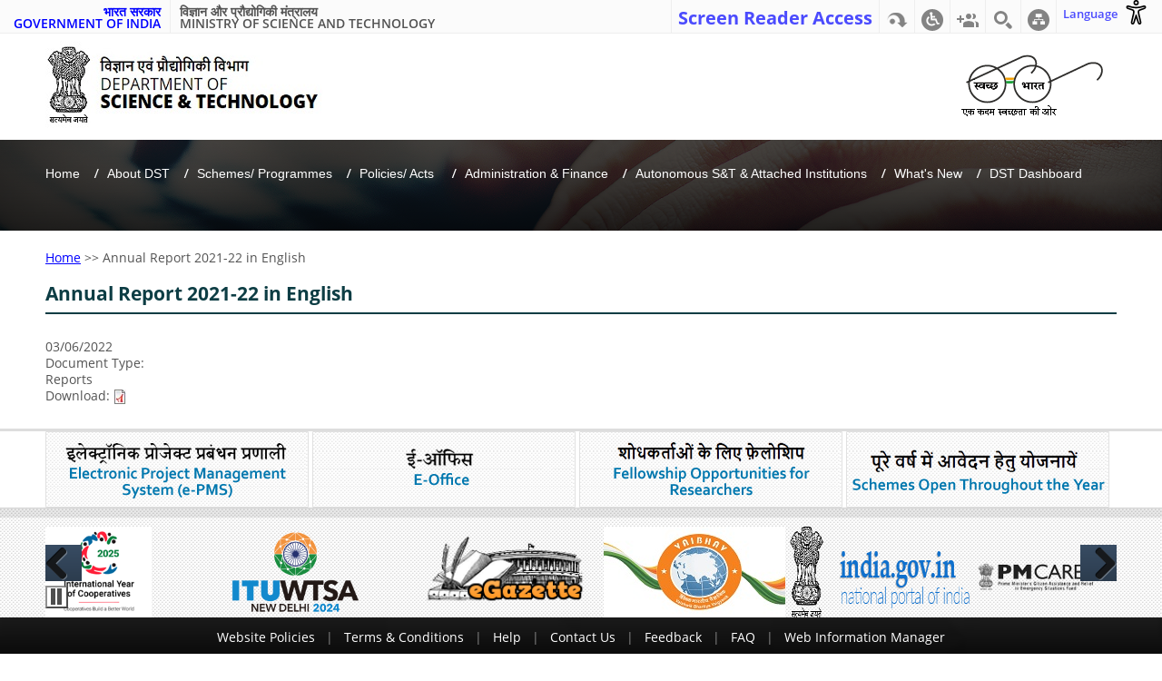

--- FILE ---
content_type: text/html; charset=utf-8
request_url: https://dst.gov.in/document/reports/annual-report-2021-22-english
body_size: 11148
content:
<!DOCTYPE HTML>
<html lang="en" >
   <head>
      <meta name="viewport" content="width=device-width, initial-scale=1.0">
      <meta name="keywords" content="dst, Science & Technology, Science, Technology, Department Of Science & Technology" >
      <meta name="description" content="The Department of Science & Technology plays a pivotal role in promotion of science & technology in the country. ">
            <meta name="Language" content="en-US" >
            <meta charset="utf-8" />
<link rel="shortcut icon" href="https://dst.gov.in/sites/default/files/favicon.ico" type="image/vnd.microsoft.icon" />
<meta name="generator" content="Drupal 7 (http://drupal.org)" />
<link rel="canonical" href="https://dst.gov.in/document/reports/annual-report-2021-22-english" />
<link rel="shortlink" href="https://dst.gov.in/node/6344" />
      <title>Annual Report 2021-22 in English | Department Of Science & Technology</title>
            <meta name="Mobile Optimized" content="width">
      <meta name="Handheld Friendly" content="true">
      <meta name="viewport" content="width=device-width">
      <meta name="title" content="Annual Report 2021-22 in English | Department Of Science & Technology  | Department Of Science & Technology (DST)"  >
            <style>
@import url("https://dst.gov.in/modules/system/system.base.css?t9i6t7");
</style>
<style>
@import url("https://dst.gov.in/modules/comment/comment.css?t9i6t7");
@import url("https://dst.gov.in/sites/all/modules/contributed/date/date_api/date.css?t9i6t7");
@import url("https://dst.gov.in/sites/all/modules/contributed/date/date_popup/themes/datepicker.1.7.css?t9i6t7");
@import url("https://dst.gov.in/modules/field/theme/field.css?t9i6t7");
@import url("https://dst.gov.in/modules/node/node.css?t9i6t7");
@import url("https://dst.gov.in/modules/search/search.css?t9i6t7");
@import url("https://dst.gov.in/modules/user/user.css?t9i6t7");
@import url("https://dst.gov.in/modules/forum/forum.css?t9i6t7");
@import url("https://dst.gov.in/sites/all/modules/contributed/views/css/views.css?t9i6t7");
</style>
<style>
@import url("https://dst.gov.in/sites/all/modules/contributed/ckeditor/ckeditor.css?t9i6t7");
@import url("https://dst.gov.in/sites/all/modules/customs/cmf_content/assets/css/base.css?t9i6t7");
@import url("https://dst.gov.in/sites/all/modules/customs/cmf_content/assets/css/font.css?t9i6t7");
@import url("https://dst.gov.in/sites/all/modules/customs/cmf_content/assets/css/flexslider.css?t9i6t7");
@import url("https://dst.gov.in/sites/all/modules/customs/cmf_content/assets/css/base-responsive.css?t9i6t7");
@import url("https://dst.gov.in/sites/all/modules/customs/cmf_content/assets/css/font-awesome.min.css?t9i6t7");
@import url("https://dst.gov.in/sites/all/modules/customs/content_statistic/css/content_statistic.css?t9i6t7");
@import url("https://dst.gov.in/sites/all/modules/contributed/ctools/css/ctools.css?t9i6t7");
@import url("https://dst.gov.in/sites/all/modules/contributed/lightbox2/css/lightbox.css?t9i6t7");
@import url("https://dst.gov.in/sites/all/modules/contributed/panels/css/panels.css?t9i6t7");
@import url("https://dst.gov.in/sites/all/modules/contributed/panels/plugins/layouts/flexible/flexible.css?t9i6t7");
@import url("https://dst.gov.in/sites/default/files/ctools/css/1962310b6c35d6d94a5e87a11ce0730c.css?t9i6t7");
@import url("https://dst.gov.in/sites/all/modules/contributed/panels/plugins/layouts/onecol/onecol.css?t9i6t7");
@import url("https://dst.gov.in/sites/all/modules/contributed/quicktabs/css/quicktabs.css?t9i6t7");
@import url("https://dst.gov.in/sites/all/modules/contributed/quicktabs/quicktabs_tabstyles/tabstyles/basic/basic.css?t9i6t7");
</style>
<style>
@import url("https://dst.gov.in/sites/all/themes/dst/css/jquery.smartmarquee.css?t9i6t7");
@import url("https://dst.gov.in/sites/all/themes/dst/css/site.css?t9i6t7");
@import url("https://dst.gov.in/sites/all/themes/dst/css/site-responsive.css?t9i6t7");
</style>
      <script src="https://dst.gov.in/misc/jquery.js?v=1.4.4"></script>
<script src="https://dst.gov.in/misc/jquery-extend-3.4.0.js?v=1.4.4"></script>
<script src="https://dst.gov.in/misc/jquery.once.js?v=1.2"></script>
<script src="https://dst.gov.in/misc/drupal.js?t9i6t7"></script>
<script src="https://dst.gov.in/misc/jquery.cookie.js?v=1.0"></script>
<script src="https://dst.gov.in/misc/jquery.form.js?v=2.52"></script>
<script src="https://dst.gov.in/misc/ajax.js?v=7.69"></script>
<script src="https://dst.gov.in/misc/progress.js?t9i6t7"></script>
<script>var base_url ="https://dst.gov.in"; var themePath = "sites/all/themes/dst"; var modulePath = "sites/all/modules/customs/cmf_content";</script>
<script src="https://dst.gov.in/sites/all/modules/customs/cmf_content/assets/js/font-size.js?t9i6t7"></script>
<script src="https://dst.gov.in/sites/all/modules/customs/cmf_content/assets/js/framework.js?t9i6t7"></script>
<script src="https://dst.gov.in/sites/all/modules/customs/cmf_content/assets/js/swithcer.js?t9i6t7"></script>
<script src="https://dst.gov.in/sites/all/modules/contributed/lightbox2/js/lightbox.js?1769486479"></script>
<script>      // close script tag for SecKit protection
      //--><!]]>
      </script>
      <script type="text/javascript" src="/sites/all/modules/seckit/js/seckit.document_write.js"></script>
      <link type="text/css" rel="stylesheet" id="seckit-clickjacking-no-body" media="all" href="/sites/all/modules/seckit/css/seckit.no_body.css" />
      <!-- stop SecKit protection -->
      
      <script type="text/javascript">
      <!--//--><![CDATA[//><!--
      // open script tag to avoid syntax errors</script>
<script src="https://dst.gov.in/sites/all/modules/contributed/views/js/base.js?t9i6t7"></script>
<script src="https://dst.gov.in/sites/all/modules/contributed/views/js/ajax_view.js?t9i6t7"></script>
<script src="https://dst.gov.in/sites/all/modules/contributed/quicktabs/js/quicktabs.js?t9i6t7"></script>
<script>
    (function ($) {
      $(document).ready(function() {
        $("form").attr("autocomplete", "off");
      });
    })(jQuery);
  </script>
<script src="https://dst.gov.in/sites/all/themes/dst/js/jquery.flexslider.js?t9i6t7"></script>
<script src="https://dst.gov.in/sites/all/themes/dst/js/jquery.marquee.js?t9i6t7"></script>
<script src="https://dst.gov.in/sites/all/themes/dst/js/dst.js?t9i6t7"></script>
<script src="https://dst.gov.in/sites/all/themes/dst/js/font-size.js?t9i6t7"></script>
<script src="?t9i6t7"></script>
<script>jQuery.extend(Drupal.settings, {"basePath":"\/","pathPrefix":"","ajaxPageState":{"theme":"dst","theme_token":"L3DhFG3hsrYzhs1VVVkfDk35Fnh7HvUxQpiFp3X-O8I","js":{"misc\/jquery.js":1,"misc\/jquery-extend-3.4.0.js":1,"misc\/jquery.once.js":1,"misc\/drupal.js":1,"misc\/jquery.cookie.js":1,"misc\/jquery.form.js":1,"misc\/ajax.js":1,"misc\/progress.js":1,"0":1,"sites\/all\/modules\/customs\/cmf_content\/assets\/js\/font-size.js":1,"sites\/all\/modules\/customs\/cmf_content\/assets\/js\/framework.js":1,"sites\/all\/modules\/customs\/cmf_content\/assets\/js\/swithcer.js":1,"sites\/all\/modules\/contributed\/lightbox2\/js\/lightbox.js":1,"1":1,"sites\/all\/modules\/contributed\/views\/js\/base.js":1,"sites\/all\/modules\/contributed\/views\/js\/ajax_view.js":1,"sites\/all\/modules\/contributed\/quicktabs\/js\/quicktabs.js":1,"2":1,"sites\/all\/themes\/dst\/js\/jquery.flexslider.js":1,"sites\/all\/themes\/dst\/js\/jquery.marquee.js":1,"sites\/all\/themes\/dst\/js\/dst.js":1,"sites\/all\/themes\/dst\/js\/font-size.js":1,"sites\/all\/themes\/dst\/https:\/\/ajax.googleapis.com\/ajax\/libs\/jquery\/3.7.1\/jquery.min.js":1},"css":{"modules\/system\/system.base.css":1,"modules\/system\/system.menus.css":1,"modules\/system\/system.messages.css":1,"modules\/system\/system.theme.css":1,"modules\/comment\/comment.css":1,"sites\/all\/modules\/contributed\/date\/date_api\/date.css":1,"sites\/all\/modules\/contributed\/date\/date_popup\/themes\/datepicker.1.7.css":1,"modules\/field\/theme\/field.css":1,"modules\/node\/node.css":1,"modules\/search\/search.css":1,"modules\/user\/user.css":1,"modules\/forum\/forum.css":1,"sites\/all\/modules\/contributed\/views\/css\/views.css":1,"sites\/all\/modules\/contributed\/ckeditor\/ckeditor.css":1,"sites\/all\/modules\/customs\/cmf_content\/assets\/css\/base.css":1,"sites\/all\/modules\/customs\/cmf_content\/assets\/css\/font.css":1,"sites\/all\/modules\/customs\/cmf_content\/assets\/css\/flexslider.css":1,"sites\/all\/modules\/customs\/cmf_content\/assets\/css\/base-responsive.css":1,"sites\/all\/modules\/customs\/cmf_content\/assets\/css\/font-awesome.min.css":1,"sites\/all\/modules\/customs\/content_statistic\/css\/content_statistic.css":1,"sites\/all\/modules\/contributed\/ctools\/css\/ctools.css":1,"sites\/all\/modules\/contributed\/lightbox2\/css\/lightbox.css":1,"sites\/all\/modules\/contributed\/panels\/css\/panels.css":1,"sites\/all\/modules\/contributed\/panels\/plugins\/layouts\/flexible\/flexible.css":1,"public:\/\/ctools\/css\/1962310b6c35d6d94a5e87a11ce0730c.css":1,"sites\/all\/modules\/contributed\/panels\/plugins\/layouts\/onecol\/onecol.css":1,"sites\/all\/modules\/contributed\/quicktabs\/css\/quicktabs.css":1,"sites\/all\/modules\/contributed\/quicktabs\/quicktabs_tabstyles\/tabstyles\/basic\/basic.css":1,"sites\/all\/themes\/dst\/system.menus.css":1,"sites\/all\/themes\/dst\/system.messages.css":1,"sites\/all\/themes\/dst\/system.theme.css":1,"sites\/all\/themes\/dst\/css\/jquery.smartmarquee.css":1,"sites\/all\/themes\/dst\/css\/site.css":1,"sites\/all\/themes\/dst\/css\/site-responsive.css":1}},"encrypt_submissions":{"baseUrl":"https:\/\/dst.gov.in"},"lightbox2":{"rtl":"0","file_path":"\/(\\w\\w\/)public:\/","default_image":"\/sites\/all\/modules\/contributed\/lightbox2\/images\/brokenimage.jpg","border_size":10,"font_color":"000","box_color":"fff","top_position":"","overlay_opacity":"0.8","overlay_color":"000","disable_close_click":true,"resize_sequence":0,"resize_speed":400,"fade_in_speed":400,"slide_down_speed":600,"use_alt_layout":false,"disable_resize":false,"disable_zoom":false,"force_show_nav":false,"show_caption":true,"loop_items":false,"node_link_text":"View Image Details","node_link_target":false,"image_count":"Image !current of !total","video_count":"Video !current of !total","page_count":"Page !current of !total","lite_press_x_close":"press \u003Ca href=\u0022#\u0022 onclick=\u0022hideLightbox(); return FALSE;\u0022\u003E\u003Ckbd\u003Ex\u003C\/kbd\u003E\u003C\/a\u003E to close","download_link_text":"","enable_login":false,"enable_contact":false,"keys_close":"c x 27","keys_previous":"p 37","keys_next":"n 39","keys_zoom":"z","keys_play_pause":"32","display_image_size":"original","image_node_sizes":"()","trigger_lightbox_classes":"","trigger_lightbox_group_classes":"","trigger_slideshow_classes":"","trigger_lightframe_classes":"","trigger_lightframe_group_classes":"","custom_class_handler":0,"custom_trigger_classes":"","disable_for_gallery_lists":true,"disable_for_acidfree_gallery_lists":true,"enable_acidfree_videos":true,"slideshow_interval":5000,"slideshow_automatic_start":true,"slideshow_automatic_exit":true,"show_play_pause":true,"pause_on_next_click":false,"pause_on_previous_click":true,"loop_slides":false,"iframe_width":600,"iframe_height":400,"iframe_border":1,"enable_video":false},"urlIsAjaxTrusted":{"https:\/\/dst.gov.in\/document\/reports\/annual-report-2021-22-english":true,"\/quicktabs\/ajax\/inner_tabs\/0\/view\/documents\/block_4\/1\/node%252F6344\/":true,"\/quicktabs\/ajax\/inner_tabs\/1\/view\/important_links\/block_1\/2\/node%252F6344\/":true,"\/quicktabs\/ajax\/inner_tabs\/2\/view\/press_release\/block_2\/3\/node%252F6344\/":true},"ajax":{"quicktabs-tab-inner_tabs-0":{"progress":{"message":"","type":"throbber"},"event":"click","url":"\/quicktabs\/ajax\/inner_tabs\/0\/view\/documents\/block_4\/1\/node%252F6344\/"},"quicktabs-tab-inner_tabs-1":{"progress":{"message":"","type":"throbber"},"event":"click","url":"\/quicktabs\/ajax\/inner_tabs\/1\/view\/important_links\/block_1\/2\/node%252F6344\/"},"quicktabs-tab-inner_tabs-2":{"progress":{"message":"","type":"throbber"},"event":"click","url":"\/quicktabs\/ajax\/inner_tabs\/2\/view\/press_release\/block_2\/3\/node%252F6344\/"}},"quicktabs":{"qt_inner_tabs":{"name":"inner_tabs","tabs":[{"vid":"documents","display":"block_4","args":"","view_path":"node%2F6344","view_dom_id":1,"ajax_args":"","actual_args":[]},{"vid":"important_links","display":"block_1","args":"","view_path":"node%2F6344","view_dom_id":2,"ajax_args":"","actual_args":[]},{"vid":"press_release","display":"block_2","args":"","view_path":"node%2F6344","view_dom_id":3,"ajax_args":"","actual_args":[]}],"urlIsAjaxTrusted":{"https:\/\/dst.gov.in\/document\/reports\/annual-report-2021-22-english":true}}}});</script>
            <script type="text/javascript">
         jQuery(document).ready(function() {
         //alert("hi");
         //  jQuery('.common-left ul li.gov-india').attr('tabindex','-1'); 
         //  jQuery('.common-left ul li.ministry').attr('tabindex','-1'); 
         //  jQuery('.ico-skip').attr('tabindex','-1');
         jQuery('.nav-wrapper ul ul').css('display','none');
          jQuery('.nav-wrapper ul li').removeAttr('tabindex','0');
          jQuery('.nav-wrapper ul li ul li').removeAttr('tabindex','0');
            jQuery('.nav-wrapper ul li').focusin(function() {
                 jQuery(this).find('ul').css('display','block');     
                    jQuery(this).find('ul').children('li').css('display','block');
                    jQuery(this).attr('class','hover'); 			 
         }); 
          jQuery('.nav-wrapper ul li').find('a').mouseover(function() {
          //alert("hii");
         	jQuery(this).parent().find('ul').css('display','block');     
                    jQuery(this).parent().find('ul').children('li').css('display','block'); 			
          }); 
           jQuery(".nav-wrapper ul li").find('ul').find('li:last-child').focusout(function(){
         	 jQuery(this).parent().parent().parent().find('ul').css('display','none');       
                    jQuery(this).parent().parent().parent().find('ul').children('li').css('display','none');  	
                    jQuery(this).parent().parent().removeAttr('class','hover');   			 
           });
           
              
           });
      </script>

      <!-- Google tag (gtag.js) -->
<script async src="https://www.googletagmanager.com/gtag/js?id=G-TRMTLLTX44"></script>
<script>
  window.dataLayer = window.dataLayer || [];
  function gtag(){dataLayer.push(arguments);}
  gtag('js', new Date());

  gtag('config', 'G-TRMTLLTX44');
</script>

      <!-- Global site tag (gtag.js) - Google Analytics -->
      <!-- <script async src="https://www.googletagmanager.com/gtag/js?id=UA-134693938-1"></script>
      <script async src="/sites/all/themes/dst/js/googletagmanager.js"></script>
      <script>
         window.dataLayer = window.dataLayer || [];
         function gtag(){dataLayer.push(arguments);}
         gtag('js', new Date());
         
         gtag('config', 'UA-134693938-1');
      </script> -->
   </head>
   <body class="html not-front not-logged-in no-sidebars page-node page-node- page-node-6344 node-type-document i18n-en section-document page-panels" >
      
      <!-- 
         <noscript>
         <div class="nojs"> "JavaScript is a standard programming language that is included to provide interactive features, Kindly enable Javascript in your browser. For details visit help page" </div>
         </noscript> -->
            
<!---************** Header area start here *****************-->





<!--Top-Header Section end-->

<div class="wrapper header-wrapper" id="fontSize" >

<header role="banner">  

  <div class="region region-header-top">
    <div id="block-cmf-content-header-region-block" class="block block-cmf-content first last odd">

      
  <noscript class="no_scr">"JavaScript is a standard programming language that is included to provide interactive features, Kindly enable Javascript in your browser. For details visit help page"

     </noscript><div class="wrapper common-wrapper">

  <div class="container common-container">

      <div class="common-left clearfix">

          <ul>

              <li class="gov-india"><a target="_blank" href="https://india.gov.in/hi" title="भारत सरकार ( बाहरी वेबसाइट जो एक नई विंडो में खुलती है)"><span lang="hi">भारत सरकार</span></a><a target="_blank" href="https://india.gov.in/" title="GOVERNMENT OF INDIA,External Link that opens in a new window"><span lang="en">GOVERNMENT OF INDIA</span></a></li><li class="ministry"><span lang="hi">विज्ञान और प्रौद्योगिकी मंत्रालय</span><span lang="en">MINISTRY OF SCIENCE AND TECHNOLOGY</span></li></ul>



        </div>

        <div class="common-right clearfix">

          <ul id="header-nav">

		  	<li class="ico-screen"><strong><a href="/screen-reader-access" lang="en">Screen Reader Access</a></strong></li>

              <li class="ico-skip"><a href="#skipCont" class="skip-link"  title="Skip to main content"><img src="https://dst.gov.in/sites/all/modules/customs/cmf_content/assets/images/ico-skip.png" alt="Skip to main content" /></a></li>

<li class="ico-accessibility"><a href="javascript:void(0);" role="button" id="toggleAccessibility" title="Accessibility Dropdown"><img src="https://dst.gov.in/sites/all/modules/customs/cmf_content/assets/images/ico-accessibility.png" alt="Accessibility Dropdown " /></a>

                  <ul>

                     <li> <a onclick="set_font_size('increase')" title="Increase font size" href="javascript:void(0);">A<sup>+</sup></a> </li>

                        <li> <a onclick="set_font_size()" title="Reset font size" href="javascript:void(0);">A<sup>&nbsp;</sup></a> </li>

                        <li> <a onclick="set_font_size('decrease')" title="Decrease font size" href="javascript:void(0);">A<sup>-</sup></a> </li>

        <li> <a href="javascript:void(0);" class="high-contrast dark" title="High Contrast">A</a> </li>

       <li> <a href="javascript:void(0);" class="high-contrast light" title="Normal Contrast" style="display: none;">A</a> </li>

                     

                    </ul>

                </li>

                 <li class="ico-social"><a href="javascript:void(0);" id="toggleSocial" title="Social Medias"><img alt="Social Medias" src="https://dst.gov.in/sites/all/modules/customs/cmf_content/assets/images/ico-social.png"></a>

                <ul> <li><a target="_blank" title="External site that opens in a new window" href="https://www.facebook.com/Department-of-Science-Technology-Govt-of-India-969734629779302/?fref=nf"><img alt="Facebook" src="https://dst.gov.in/sites/all/modules/customs/cmf_content/assets/images/ico-facebook.png"></a></li><li><a target="_blank" title="External site that opens in a new window" href="https://twitter.com/IndiaDST"><img alt="Twitter, External Link that opens in a new window" src="https://dst.gov.in/sites/all/modules/customs/cmf_content/assets/images/ico-twitter.png"></a></li><li><a target="_blank" title="External site that opens in a new window" href="https://www.youtube.com/channel/UCl2D2pFgcfkwHgJy9OHambw"><img alt="youtube, External Link that opens in a new window" src="https://dst.gov.in/sites/all/modules/customs/cmf_content/assets/images/ico-youtube.png"></a></li><li><a target="_blank" title="External site that opens in a new window" href="https://indiadst.wordpress.com/"><img alt="Blog, External Link that opens in a new window" src="https://dst.gov.in/sites/default/files/1491572731_blogger.png"></a></li></ul>

                </li> <li class="ico-site-search"><a href="javascript:void(0);" id="toggleSearch" aria-label = "Toggle Search" title="Site Search"><img src="https://dst.gov.in/sites/all/modules/customs/cmf_content/assets/images/ico-site-search.png" alt="Site Search" /></a>

					  <div class="search-drop"><form action="https://dst.gov.in/document/reports/annual-report-2021-22-english" method="post" id="search-block-form" accept-charset="UTF-8"><div><div class="container-inline">
      <h2 class="element-invisible">Search form</h2>
    <div class="form-item form-type-textfield form-item-search-block-form">
  <label class="element-invisible" for="edit-search-block-form--2">Search </label>
 <input title="Enter the terms you wish to search for." type="text" id="edit-search-block-form--2" name="search_block_form" value="" size="15" maxlength="128" class="form-text" />
</div>
<div class="form-actions form-wrapper" id="edit-actions"><input type="submit" id="edit-submit" name="op" value="Search" class="form-submit" /></div><input type="hidden" name="form_build_id" value="form-RE79pQ_RgvJrLdZRgodP-nUqC3QBgNIC9ds1x8pgunU" />
<input type="hidden" name="form_id" value="search_block_form" />
</div>
</div></form></div>

					</li> <li class="ico-sitemap"><a href="https://dst.gov.in/site-map" title="Sitemap"><img src="https://dst.gov.in/sites/all/modules/customs/cmf_content/assets/images/ico-sitemap.png" alt="Sitemap" /></a></li> <li class="hindi cmf_lan"><a href="javascript:;" role="button" lang="en" title="Click here to see the list of the Language">Language</a><div><ul><li><a target="_blank" href="https://dst.gov.in/hi/document/reports" class="alink" title="Click here to see हिन्दी (External site that opens in a new window).">हिन्दी</a></li></ul></div></li><div class="access-drawer" role="button" tabindex="0" aria-expanded="false" aria-label="Accessibility Options">
              <img src="https://dst.gov.in/sites/all/modules/customs/cmf_content/assets/images/accesibility/accessibility_icon.svg" width="27px" height="27px" class="icon-access icon-access-accessilbility" alt="">
              <div class="access-tools">
                  <h2 style="font-size:16px; font-weight: 600;">Accessibility Tools</h2>
                  <div class="row">
                      <button class="col-4 d-flex flex-column align-items-center" role="button" type="button" onclick="increaseFont()" aria-label="Increase Font Size">
                          <img src="https://dst.gov.in/sites/all/modules/customs/cmf_content/assets/images/accesibility/icon-font-increase.svg" aria-hidden="true" class="icon-main" />
                          <span class="link-name">Increase Font Size</span>
                      </button>
                      <button class="col-4 d-flex flex-column align-items-center" role="button" type="button" onclick="decreaseFont()" aria-label="Decrease Font Size">
                          <img src="https://dst.gov.in/sites/all/modules/customs/cmf_content/assets/images/accesibility/icon-font-decrease.svg" class="icon-main" aria-hidden="true" />
                          <span class="link-name">Decrease Font Size</span>
                      </button>
                      <button class="col-4 d-flex flex-column align-items-center" role="button" type="button" onclick="resetFont()" aria-label="Reset Font Size">
                          <img src="https://dst.gov.in/sites/all/modules/customs/cmf_content/assets/images/accesibility/icon-font-reset.svg" class="icon-main" aria-hidden="true" />
                          <span class="link-name">Reset Font Size</span>
                      </button>
                      <button class="col-4 d-flex flex-column align-items-center" role="button" onclick="toggleLetterSpacing()" id="letterSpacingButton" type="button" aria-label="Toggle Letter Spacing">
                          <img src="https://dst.gov.in/sites/all/modules/customs/cmf_content/assets/images/accesibility/icon-check.svg" class="icon-check" style="display: none;" aria-hidden="true" />
                          <img src="https://dst.gov.in/sites/all/modules/customs/cmf_content/assets/images/accesibility/icon-letter-spacing.svg" class="icon-main" aria-hidden="true" />
                          <span class="link-name">Increase Letter Spacing</span>
                      </button>
                      <button class="col-4 d-flex flex-column align-items-center" role="button" onclick="toggleLineHeight()" id="lineHeightButton" type="button" aria-label="Toggle Line Height">
                          <img src="https://dst.gov.in/sites/all/modules/customs/cmf_content/assets/images/accesibility/icon-check.svg" class="icon-check" style="display: none;" aria-hidden="true" />
                          <img src="https://dst.gov.in/sites/all/modules/customs/cmf_content/assets/images/accesibility/icon-line-height.svg" class="icon-main" aria-hidden="true" />
                          <span class="link-name">Increase Line Height</span>
                      </button>
                      <button class="col-4 d-flex flex-column align-items-center" role="button" onclick="toggleHighlightLinks()" id="highlightLinksButton" type="button" aria-label="Toggle Highlight Links">
                          <img src="https://dst.gov.in/sites/all/modules/customs/cmf_content/assets/images/accesibility/icon-highlight-on.svg" class="icon-check" aria-hidden="true" />
                          <img src="https://dst.gov.in/sites/all/modules/customs/cmf_content/assets/images/accesibility/icon-highlight-off.svg" class="icon-main" style="display: none;" aria-hidden="true" />
                          <span class="link-name">Highlight Links On</span>
                      </button>
                      <button class="col-4 d-flex flex-column align-items-center" role="button" onclick="applyHighContrast()" type="button" aria-label="Apply High Contrast">
                          <img src="https://dst.gov.in/sites/all/modules/customs/cmf_content/assets/images/accesibility/icon-contrast-on.svg" class="icon-main" aria-hidden="true" />
                          <span class="link-name">High Contrast On</span>
                      </button>
                      <button class="col-4 d-flex flex-column align-items-center" role="button" onclick="resetContrast()" type="button" aria-label="Reset Contrast">
                          <img src="https://dst.gov.in/sites/all/modules/customs/cmf_content/assets/images/accesibility/icon-contrast-off.svg" class="icon-main" aria-hidden="true" />
                          <span class="link-name">Normal Contrast</span>
                      </button>
                  </div>
              </div>
          	</div>

        </div> </ul>
		   

    </div>

</div>
</div>
  </div>
 

</header> 

<section class="wrapper header-wrapper" role="banner" aria-label="Site Header">

   <div class="container header-container">

      

      <!-- Department Logo with meaningful alt -->

      <a href="https://dst.gov.in" title="Department of Science & Technology (DST)" aria-label="Home - Department of Science & Technology" >

         <img src="https://dst.gov.in/sites/all/modules/customs/cmf_content/assets/images/dst-logo1.jpg" alt="Department of Science & Technology Logo">

         <!-- <img src="https://dst.gov.in/sites/all/themes/dst/images/dst-logo1.jpg" class="high-contrast dark" alt="Department of Science & Technology Logo" />

         <img src="https://dst.gov.in/sites/all/themes/dst/images/dst-logo1.jpg" class="high-contrast light" alt="Department of Science & Technology Logo white" style="display: none;" /> -->

      </a>



      <!-- Mobile menu toggle button with role and label -->

      <a href="javascript:void(0);" class="toggle-nav-bar" role="button" aria-label="Toggle navigation menu">

         <span class="menu-icon" aria-hidden="true"></span>

         <span class="menu-text" aria-hidden="true">Menu</span>

      </a>



      <!-- Header Right Panel -->

      <div class="header-right clearfix" role="complementary" aria-label="Header Right Panel">

         <div class="right-content clearfix">



            <!-- External Link: Swachh Bharat -->

            <div class="float-element">

               <a href="https://swachhbharatmission.ddws.gov.in/" 

                  target="_blank" 

                  title="Swachh Bharat, External link" 

                  aria-label="Visit Swachh Bharat, opens in a new tab"

                  onclick="return confirm('You are being redirected to an External Website')">

                  <img src="https://dst.gov.in/sites/all/themes/dst/images/swach-bharat.jpg" alt="Swachh Bharat Logo">

               </a>

            </div>



         </div>

      </div>



   </div>

</section>



<!--**************** Header area end here *********************-->

<section class="wrapper banner-wrapper" role="region" aria-label="Main Banner Section">

   <!-- Navigation Section -->

   <nav class="wrapper nav-wrapper" role="navigation" aria-label="Main Navigation">

      <div class="container nav-container">

         
         <div id="main-menu" role="navigation" aria-label="Primary Menu">

            <div class="menu-block-wrapper menu-block-2 menu-name-main-menu parent-mlid-0 menu-level-1">
  <ul class="menu"><li class="menu__item is-leaf first leaf menu-mlid-218"><a href="/" class="menu__link">Home</a></li>
<li class="menu__item is-expanded expanded menu-mlid-944"><a href="/about_us" class="menu__link">About DST</a><ul class="menu"><li class="menu__item is-leaf first leaf menu-mlid-2149"><a href="/introduction" class="menu__link">Introduction</a></li>
<li class="menu__item is-leaf leaf menu-mlid-2150"><a href="/about-us/mandate" class="menu__link">Mandate</a></li>
<li class="menu__item is-leaf leaf menu-mlid-4643"><a href="/vision-mission" class="menu__link">Vision &amp; Mission</a></li>
<li class="menu__item is-leaf leaf menu-mlid-4456"><a href="/former-secretaries" class="menu__link">Former Secretaries</a></li>
<li class="menu__item is-leaf leaf menu-mlid-1505"><a href="/about-us/organization-structure" class="menu__link">Organization Structure</a></li>
<li class="menu__item is-leaf leaf menu-mlid-2279"><a href="/about-us-administrative-setup" class="menu__link">Administrative Setup</a></li>
<li class="menu__item is-leaf leaf menu-mlid-2370"><a href="/about-us/email-directory" class="menu__link">Directory</a></li>
<li class="menu__item is-leaf leaf menu-mlid-2214"><a href="/vigilance-1" class="menu__link">Vigilance</a></li>
<li class="menu__item is-leaf leaf menu-mlid-2928"><a href="/meet-minister" class="menu__link">Meet the Minister</a></li>
<li class="menu__item is-leaf last leaf menu-mlid-4453"><a href="/secretary" class="menu__link">Meet the Secretary</a></li>
</ul></li>
<li class="menu__item is-expanded expanded menu-mlid-2184"><a href="/schemes-programmes" class="menu__link">Schemes/ Programmes</a><ul class="menu"><li class="menu__item is-leaf first leaf menu-mlid-4696"><a href="/rdi-scheme/research-development-and-innovation-rdi-cell" class="menu__link">RDI Fund</a></li>
<li class="menu__item is-leaf leaf menu-mlid-4586"><a href="/human-capacity-building-programmes" class="menu__link">S&amp;T Capacity Building Programmes</a></li>
<li class="menu__item is-leaf leaf menu-mlid-4587"><a href="/institutional-capacity-building-programmes" class="menu__link">Institutional Capacity Building Programmes</a></li>
<li class="menu__item is-leaf leaf menu-mlid-4588"><a href="/research-development-programmes" class="menu__link">Research &amp; Development Programmes</a></li>
<li class="menu__item is-leaf leaf menu-mlid-4589"><a href="/innovation-and-technology-development-programmes" class="menu__link">Innovation and Technology Development Programmes</a></li>
<li class="menu__item is-leaf leaf menu-mlid-4590"><a href="/science-society-programmes" class="menu__link">Science for Society Programmes</a></li>
<li class="menu__item is-leaf leaf menu-mlid-4591"><a href="/national-missions" class="menu__link">National Missions</a></li>
<li class="menu__item is-leaf leaf menu-mlid-4592"><a href="/international-cooperation-mega-science" class="menu__link">International Cooperation &amp; Mega Science</a></li>
<li class="menu__item is-leaf leaf menu-mlid-4593"><a href="/st-data-policy-and-training" class="menu__link">S&amp;T Data, Policy and Training</a></li>
<li class="menu__item is-leaf leaf menu-mlid-4594"><a href="/state-st" class="menu__link">State S&amp;T Initiative</a></li>
<li class="menu__item is-leaf last leaf menu-mlid-4596"><a href="https://dst.gov.in/ngcma" class="menu__link">Good Laboratory Practice</a></li>
</ul></li>
<li class="menu__item is-expanded expanded menu-mlid-4136"><a href="/st-system-india/science-and-technology-policy-2013" class="menu__link">Policies/ Acts </a><ul class="menu"><li class="menu__item is-leaf first leaf menu-mlid-2191"><a href="/st-system-india/science-and-technology-policy-2013" class="menu__link">Science, Technology &amp; Innovation Policy 2013</a></li>
<li class="menu__item is-leaf leaf menu-mlid-2726"><a href="/national-data-sharing-and-accessibility-policy-0" class="menu__link">National Data Sharing and Accessibility Policy</a></li>
<li class="menu__item is-leaf leaf menu-mlid-4601"><a href="/ethical-guidelines" class="menu__link">Ethical Guidelines</a></li>
<li class="menu__item is-leaf leaf menu-mlid-4449"><a href="/geospatial-policy" class="menu__link">Geospatial Policy</a></li>
<li class="menu__item is-leaf leaf menu-mlid-4600"><a href="/st-ecosystem-india" class="menu__link">S&amp;T Ecosystem</a></li>
<li class="menu__item is-leaf last leaf menu-mlid-4595"><a href="/acts-orders" class="menu__link">Acts &amp; Orders</a></li>
</ul></li>
<li class="menu__item is-expanded expanded menu-mlid-2838"><a href="/administrationfinance/administration-finance" class="menu__link">Administration &amp; Finance</a><ul class="menu"><li class="menu__item is-leaf first leaf menu-mlid-2872"><a href="/administrationfinance/recruitment-cell" class="menu__link">Recruitment Cell</a></li>
<li class="menu__item is-leaf leaf menu-mlid-2874"><a href="/administrationfinance/integrated-finance" class="menu__link">Integrated Finance</a></li>
<li class="menu__item is-leaf leaf menu-mlid-3569"><a href="/administrationfinance/office-chief-controller-accounts" class="menu__link">O/o Chief Controller of Accounts, MST</a></li>
<li class="menu__item is-leaf leaf menu-mlid-2873"><a href="/administrationfinance/welfare-cell" class="menu__link">Welfare Cell</a></li>
<li class="menu__item is-leaf leaf menu-mlid-4144"><a href="/internal-complaints-committee-icc-women" class="menu__link">Internal Complaints Committee(ICC) - Women</a></li>
<li class="menu__item is-leaf leaf menu-mlid-2880"><a href="/science-and-technology-training-cell" class="menu__link">Science and Technology Training Cell</a></li>
<li class="menu__item is-leaf leaf menu-mlid-2875"><a href="/administrationfinance/library" class="menu__link">Library</a></li>
<li class="menu__item is-leaf leaf menu-mlid-2876"><a href="/administrationfinance" class="menu__link">Parliament Unit</a></li>
<li class="menu__item is-leaf leaf menu-mlid-3571"><a href="/pension-cell" class="menu__link">Pension Cell</a></li>
<li class="menu__item is-leaf leaf menu-mlid-2877"><a href="/administrationfinance/promotion-official-language" class="menu__link">Promotion of Official Language</a></li>
<li class="menu__item is-leaf leaf menu-mlid-2878"><a href="/administrationfinance/science-and-technology-exhibition-cell" class="menu__link">Science and Technology Exhibition Cell</a></li>
<li class="menu__item is-leaf last leaf menu-mlid-4557"><a href="/oms-and-guidelines" class="menu__link">OMs and Guidelines</a></li>
</ul></li>
<li class="menu__item is-leaf leaf menu-mlid-2733"><a href="/autonomous-st-attached-institutions-0" class="menu__link">Autonomous S&amp;T &amp; Attached Institutions</a></li>
<li class="menu__item is-expanded expanded menu-mlid-2247"><a href="/whatsnew" class="menu__link">What&#039;s New</a><ul class="menu"><li class="menu__item is-leaf first leaf menu-mlid-2249"><a href="/whatsnew/announcement" class="menu__link">Announcement</a></li>
<li class="menu__item is-leaf leaf menu-mlid-2297"><a href="/whatsnew/prize-awards" class="menu__link">Awards/Prize/Result</a></li>
<li class="menu__item is-leaf leaf menu-mlid-2826"><a href="/call-for-proposals" class="menu__link">Call For Proposals</a></li>
<li class="menu__item is-leaf leaf menu-mlid-4339"><a href="/e-newsletter" class="menu__link">E Newsletter</a></li>
<li class="menu__item is-leaf leaf menu-mlid-4429"><a href="https://aistic.gov.in/ASEAN/ICDST" class="menu__link">International Cooperation Calls/Announcements/Results</a></li>
<li class="menu__item is-leaf leaf menu-mlid-3950"><a href="/monthly-achievements" class="menu__link">Monthly Achievements</a></li>
<li class="menu__item is-leaf leaf menu-mlid-4428"><a href="/covid-19-oms-and-guidelines" class="menu__link">COVID 19- OMs and Guidelines</a></li>
<li class="menu__item is-leaf leaf menu-mlid-4335"><a href="/st-articles" class="menu__link">S&amp;T Articles</a></li>
<li class="menu__item is-leaf last leaf menu-mlid-3838"><a href="/tenders" class="menu__link">Tender</a></li>
</ul></li>
<li class="menu__item is-leaf last leaf menu-mlid-4333"><a href="https://dst.dashboard.nic.in" class="menu__link">DST Dashboard</a></li>
</ul></div>

         </div>

         
      </div>

   </nav>

</section>



<div class="wrapper" id="skipCont" tabindex="-1"></div>

<section class="wrapper body-wrapper" role="region" aria-label="Main Content Section">

   <div class="bg-wrapper top-body-wrapper">

      <div class="container">

         <div class="section-widget tabpan">

            <div class="wrapper">

               <div class="main_content">

                  <div id="main" role="main" aria-label="Main Content Area">

                     <div id="breadcrumb" role="navigation" aria-label="Breadcrumb Navigation">

                        <ul><li><a href="/">Home</a>&nbsp;<span>>></span>&nbsp;</li><li>Annual Report 2021-22 in English&nbsp;<span>>></span>&nbsp;</li></ul>
                     </div>



                     


                     


                     <div id="content" class="" role="region" aria-labelledby="page-title">

                        <a id="main-content" tabindex="-1"></a>



                        
                        <h1 class="page__title title" id="page-title">Annual Report 2021-22 in English</h1>

                        


                        


                        
                        


                        


                           <div class="panel-flexible panels-flexible-2 clearfix" id="documents"> <div class="panel-flexible-inside panels-flexible-2-inside"> <div class="panels-flexible-region panels-flexible-region-2-center panels-flexible-region-first panels-flexible-region-last">   <div class="inside panels-flexible-region-inside panels-flexible-region-2-center-inside panels-flexible-region-inside-first panels-flexible-region-inside-last"> <div class="panel-pane pane-views pane-documents" >                <div class="view view-documents view-id-documents view-display-id-block_3 view-dom-id-71dc410f0fa79c18f8912d2a513ccc36">                      <div class="view-content">         <div class="views-row views-row-1 views-row-odd views-row-first views-row-last">          <div class="views-field views-field-field-start-date">        <div class="field-content"><span class="date-display-single" property="dc:date" datatype="xsd:dateTime" content="2022-06-03T00:00:00+05:30">03/06/2022</span></div>  </div>     <div class="views-field views-field-field-document-type">    <span class="views-label views-label-field-document-type">Document Type: </span>    <div class="field-content">Reports</div>  </div>     <div class="views-field views-field-field-url">        <div class="field-content"></div>  </div>     <div class="views-field views-field-php">        <span class="field-content"> <div class="project_details project_det"><div><span class="download_label">Download:</span> <span class="download_file"><a href="https://dst.gov.in/sites/default/files/Annual%20Report%202021-22%20%28English%29.pdf" target="_BLANK" title="The pdf file Open in new window"><img src="/sites/default/files/doc_download_ico.gif" alt="download" /></a></span></div></div></span>  </div>  </div>     </div>                   </div>      </div>   </div> </div> </div> </div> 
                     </div>

                  </div>

               </div>

            </div>

         </div>

      </div>

   </div>

</section>



<div class="bg-wrapper slider_container_bottom" aria-label="Slider Section">

   <div class="container">

        <div class="region region-footer-firstcolumn">
    <div id="block-views-footer-banner-block" class="block block-views first last odd">

      
  <div class="view view-footer-banner view-id-footer_banner view-display-id-block nbs-flexisel-container view-dom-id-c8d9a95c71e2af9de2df0ad695cbe20b">
        
  
  
      <div class="view-content">
          <ul>          <li class="">  
  <div class="views-field views-field-field-image">        <a href="https://onlinedst.gov.in/ "><img typeof="foaf:Image" src="https://dst.gov.in/sites/default/files/epms-banner_0.jpg" width="290" height="84" alt="Electronic Project Management System (e-PMS)" title="Electronic Project Management System (e-PMS)" /></a>  </div></li>
          <li class="">  
  <div class="views-field views-field-field-image">        <a href="https://dst.eoffice.gov.in "><img typeof="foaf:Image" src="https://dst.gov.in/sites/default/files/e-office_0.jpg" width="290" height="84" alt="e-office" title="e-office" /></a>  </div></li>
          <li class="">  
  <div class="views-field views-field-field-image">        <a href="http://dst.gov.in/fellowship-opportunities-researchers "><img typeof="foaf:Image" src="https://dst.gov.in/sites/default/files/DST5.jpg" width="290" height="84" alt="Fellowship Opportunities for Researchers" title="Fellowship Opportunities for Researchers" /></a>  </div></li>
          <li class="">  
  <div class="views-field views-field-field-image">        <a href="https://dst.gov.in/announcement/applications-invited-throughout-year "><img typeof="foaf:Image" src="https://dst.gov.in/sites/default/files/DST6.jpg" width="290" height="84" alt="Schemes open throughout the year" title="Schemes open throughout the year" /></a>  </div></li>
      </ul>    </div>
  
  
  
  
  
  
</div>
</div>
  </div>

   </div>

</div>




<section class="wrapper carousel-wrapper footer-carousel" role="region" aria-label="Featured Carousel Section">

   <div class="container carousel-container">

      <div id="flexCarousel" class="flexslider carousel" role="group" aria-roledescription="carousel" aria-label="Featured Items Carousel">

           <div class="region region-featured">     <div id="block-views-footer-bottom-block" class="block block-views first last odd">           <div class="view view-footer-bottom view-id-footer_bottom view-display-id-block view-dom-id-726d599d2fec65966b6da13648f551be">                      <div class="view-content">           <ul class="slides">          <li class="">     <div class="views-field views-field-field-upload-image">        <div class="field-content"><a href="https://www.cooperation.gov.in/" target="_BLANK" title="External site that opens in a new window"><img typeof="foaf:Image" src="https://dst.gov.in/sites/default/files/IYC.png" width="175" height="150" alt="International Year of Cooperatives (IYC)" title="International Year of Cooperatives (IYC)" /> </a></div>  </div></li>           <li class="">     <div class="views-field views-field-field-upload-image">        <div class="field-content"><a href="https://www.delhiwtsa24.in/" target="_BLANK" title="External site that opens in a new window"><img typeof="foaf:Image" src="https://dst.gov.in/sites/default/files/ITUWSTA%20PNG%20LOGO.png" width="3508" height="2480" alt="WTSA" title="WTSA" /> </a></div>  </div></li>           <li class="">     <div class="views-field views-field-field-upload-image">        <div class="field-content"><a href="https://egazette.gov.in/(S(z10015qjwyphq0zhtxo0lar1))/default.aspx" target="_BLANK" title="External site that opens in a new window"><img typeof="foaf:Image" src="https://dst.gov.in/sites/default/files/eglogofinal.png" width="192" height="96" alt="e-Gazette Portal" title="e-Gazette Portal" /> </a></div>  </div></li>           <li class="">     <div class="views-field views-field-field-upload-image">        <div class="field-content"><a href="https://dst.gov.in/" target="_BLANK" title="The in file Open in new window"><img typeof="foaf:Image" src="https://dst.gov.in/sites/default/files/LOGO%20VAIBHAV%20FINAL.jpg" width="200" height="100" alt=" VAIBHAV Logo" title=" VAIBHAV Logo" /> </a></div>  </div></li>           <li class="">     <div class="views-field views-field-field-upload-image">        <div class="field-content"><a href="https://www.india.gov.in/" target="_BLANK" title="External site that opens in a new window"><img typeof="foaf:Image" src="https://dst.gov.in/sites/default/files/logo_1.png" width="327" height="100" alt="National Portal of India" title="National Portal of India" /> </a></div>  </div></li>           <li class="">     <div class="views-field views-field-field-upload-image">        <div class="field-content"><a href="https://www.pmcares.gov.in/en" target="_BLANK" title="External site that opens in a new window"><img typeof="foaf:Image" src="https://dst.gov.in/sites/default/files/PM-Cares.png" width="200" height="150" alt="PM Cares" title="PM Cares" /> </a></div>  </div></li>           <li class="">     <div class="views-field views-field-field-upload-image">        <div class="field-content"><a href="http://gandhi.gov.in/" target="_BLANK" title="External site that opens in a new window"><img typeof="foaf:Image" src="https://dst.gov.in/sites/default/files/Gandhi-150yrs-footer.png" width="200" height="150" alt="150th Birth Anniversary of Mahatma Gandhi" title="150th Birth Anniversary of Mahatma Gandhi" /> </a></div>  </div></li>           <li class="">     <div class="views-field views-field-field-upload-image">        <div class="field-content"><a href="http://cpao.nic.in/" target="_BLANK" title="External site that opens in a new window"><img typeof="foaf:Image" src="https://dst.gov.in/sites/default/files/CPAOFooter-banner2018.png" width="200" height="150" alt="CPAO" title="CPAO" /> </a></div>  </div></li>           <li class="">     <div class="views-field views-field-field-upload-image">        <div class="field-content"><a href="https://pledge.cvc.nic.in/" target="_BLANK" title="External site that opens in a new window"><img typeof="foaf:Image" src="https://dst.gov.in/sites/default/files/integrity-pledge-dst-banner.png" width="200" height="150" alt="Integrity Pledge VAW 2019" title="Integrity Pledge VAW 2019" /> </a></div>  </div></li>           <li class="">     <div class="views-field views-field-field-upload-image">        <div class="field-content"><a href="https://www.indiacode.nic.in/" target="_BLANK" title="External site that opens in a new window"><img typeof="foaf:Image" src="https://dst.gov.in/sites/default/files/newindia_0.jpg" width="149" height="96" alt="ICIS" title="ICIS" /> </a></div>  </div></li>           <li class="">     <div class="views-field views-field-field-upload-image">        <div class="field-content"><a href="https://pib.gov.in/indexd.aspx" target="_BLANK" title="External site that opens in a new window"><img typeof="foaf:Image" src="https://dst.gov.in/sites/default/files/PIB_0.jpg" width="200" height="150" alt="PIB" title="PIB" /> </a></div>  </div></li>           <li class="">     <div class="views-field views-field-field-upload-image">        <div class="field-content"><a href="http://www.pmindia.gov.in/en/national-defence-fund/" target="_BLANK" title="External site that opens in a new window"><img typeof="foaf:Image" src="https://dst.gov.in/sites/default/files/NDF_0.png" width="200" height="150" alt="National Defence Fund" title="National Defence Fund,External link that will open in a new window" /> </a></div>  </div></li>           <li class="">     <div class="views-field views-field-field-upload-image">        <div class="field-content"><a href="http://goidirectory.nic.in/index.php" target="_BLANK" title="External site that opens in a new window"><img typeof="foaf:Image" src="https://dst.gov.in/sites/default/files/GoI-directory.png" width="200" height="150" alt="GOI DIrectory  image" title="GOI DIrectory,External link that will open in a new window" /> </a></div>  </div></li>           <li class="">     <div class="views-field views-field-field-upload-image">        <div class="field-content"><a href="http://digitalindia.gov.in" target="_BLANK" title="External site that opens in a new window"><img typeof="foaf:Image" src="https://dst.gov.in/sites/default/files/digital_india_logo_0.png" width="200" height="150" alt="Digital India  http://digitalindia.gov.in" title="Digital India,External link that will open in a new window" /> </a></div>  </div></li>           <li class="">     <div class="views-field views-field-field-upload-image">        <div class="field-content"><a href="http://www.pmnrf.gov.in" target="_BLANK" title="External site that opens in a new window"><img typeof="foaf:Image" src="https://dst.gov.in/sites/default/files/unnamed.png" width="200" height="150" alt="Prime Ministers National Relife Fund www.pmnrf.gov.in" title="Prime Ministers National Relife Fund,External link that will open in a new window" /> </a></div>  </div></li>       </ul>    </div>                   </div> </div>   </div> 
      </div>

   </div>

   <div class="wrapper footer-wrapper" aria-label="Main Footer Section">

        <div id="footer" class="region region-footer">
    <div id="block-cmf-content-footer-region-block" class="block block-cmf-content first last odd">

      
  <div class="wrapper footer-wrapper">

	<div class="footer-top-wrapper">

    	<div class="container footer-top-container"><ul class="menu"><li class="menu__item is-leaf first leaf"><a href="/website-policies" class="menu__link">Website Policies</a></li>
<li class="menu__item is-leaf leaf"><a href="/terms-conditions" class="menu__link">Terms &amp; Conditions</a></li>
<li class="menu__item is-leaf leaf"><a href="/help" class="menu__link">Help</a></li>
<li class="menu__item is-leaf leaf"><a href="/contactus" class="menu__link">Contact Us</a></li>
<li class="menu__item is-leaf leaf"><a href="/feedback" class="menu__link">Feedback</a></li>
<li class="menu__item is-leaf leaf"><a href="/faq" class="menu__link">FAQ</a></li>
<li class="menu__item is-leaf last leaf"><a href="/web-information-manager" class="menu__link">Web Information Manager</a></li>
</ul></div>

    </div>

    <div class="footer-bottom-wrapper">

    	<div class="container footer-bottom-container">

        	<div class="footer-content clearfix "><div class="logo-cmf">

            	<a href="#" target="_blank"><img src="https://dst.gov.in/sites/all/modules/customs/cmf_content/assets/images/cmf-logo.png" alt="Content Management Framework"></a>

            </div><div class="copyright-content">

		<span>Website Content Owned & Managed by  <a href="https://dst.gov.in/" title="DST, External Link that opens in a new window" target="_blank"><b>Department of Science & Technology (DST)</b></a> </span>

            <span>Designed, Developed and Hosted by  <a href="http://www.nic.in/" title="NIC, External Link that opens in a new window" target="_blank"><b>National Informatics Centre (NIC)</b></a> </span> <span class="lastupdated">Last Updated: <b>03 Jun 2022</b></span>

            </div>

            

             

                </div>

        </div>

    </div>

</div>
</div>
  </div>

   </footer>

</section>






<script type="text/javascript">

   jQuery(window).load(function(){

   jQuery("#quicktabs-home_content .item-list a").attr("tabindex","1");

   // Slider           

    jQuery('#flexSlider').flexslider({

           animation: "slide",

       controlNav: true,

           start: function(slider){

           jQuery('body').removeClass('loading');

           }

    });

    

     jQuery('#contSlider1').flexslider({

           animation: "slide",

       controlNav: false,

           start: function(slider){

           jQuery('body').removeClass('loading');

           }

    });

     

       jQuery('#contSlider2').flexslider({

           animation: "slide",

       controlNav: false,

           start: function(slider){

           jQuery('body').removeClass('loading');

           }

    });

    

    

    

   // Carousel           

    jQuery('#flexCarousel').flexslider({

           animation: "slide",

           animationLoop: false,

           itemWidth: 200,

           itemMargin: 5,

           minItems: 2,

           maxItems: 6,

       slideshow: 1,

       move: 1,

       controlNav: false,

           start: function(slider){

             jQuery('body').removeClass('loading');

         if (slider.pagingCount === 1) slider.addClass('flex-centered');

           }

         });

    	jQuery('#galleryCarousel .view-content ul li').each(function() { 

          jQuery(this).attr('data-thumb', jQuery(this).children().attr('src'));

       });

    // Gallery

         jQuery('#galleryCarousel').flexslider({

           animation: "fade",

           controlNav: "thumbnails",

           start: function(slider){

             jQuery('body').removeClass('loading');

           }

         });

     });

</script>

<script type="text/javascript">

   jQuery(document).ready(function(){

   jQuery('.page-taxonomy-term-2512 div#breadcrumb li:nth-child(2)').replaceWith('Documents >>', 'About DST >>');

   });

</script>         </body>
</html>

--- FILE ---
content_type: text/html; charset=utf-8
request_url: https://dst.gov.in/document/reports/annual-report-2021-22-english?t9i6t7
body_size: 11343
content:
<!DOCTYPE HTML>
<html lang="en" >
   <head>
      <meta name="viewport" content="width=device-width, initial-scale=1.0">
      <meta name="keywords" content="dst, Science & Technology, Science, Technology, Department Of Science & Technology" >
      <meta name="description" content="The Department of Science & Technology plays a pivotal role in promotion of science & technology in the country. ">
            <meta name="Language" content="en-US" >
            <meta charset="utf-8" />
<link rel="shortcut icon" href="https://dst.gov.in/sites/default/files/favicon.ico" type="image/vnd.microsoft.icon" />
<meta name="generator" content="Drupal 7 (http://drupal.org)" />
<link rel="canonical" href="https://dst.gov.in/document/reports/annual-report-2021-22-english" />
<link rel="shortlink" href="https://dst.gov.in/node/6344" />
      <title>Annual Report 2021-22 in English | Department Of Science & Technology</title>
            <meta name="Mobile Optimized" content="width">
      <meta name="Handheld Friendly" content="true">
      <meta name="viewport" content="width=device-width">
      <meta name="title" content="Annual Report 2021-22 in English | Department Of Science & Technology  | Department Of Science & Technology (DST)"  >
            <style>
@import url("https://dst.gov.in/modules/system/system.base.css?t9i6t7");
</style>
<style>
@import url("https://dst.gov.in/modules/comment/comment.css?t9i6t7");
@import url("https://dst.gov.in/sites/all/modules/contributed/date/date_api/date.css?t9i6t7");
@import url("https://dst.gov.in/sites/all/modules/contributed/date/date_popup/themes/datepicker.1.7.css?t9i6t7");
@import url("https://dst.gov.in/modules/field/theme/field.css?t9i6t7");
@import url("https://dst.gov.in/modules/node/node.css?t9i6t7");
@import url("https://dst.gov.in/modules/search/search.css?t9i6t7");
@import url("https://dst.gov.in/modules/user/user.css?t9i6t7");
@import url("https://dst.gov.in/modules/forum/forum.css?t9i6t7");
@import url("https://dst.gov.in/sites/all/modules/contributed/views/css/views.css?t9i6t7");
</style>
<style>
@import url("https://dst.gov.in/sites/all/modules/contributed/ckeditor/ckeditor.css?t9i6t7");
@import url("https://dst.gov.in/sites/all/modules/customs/cmf_content/assets/css/base.css?t9i6t7");
@import url("https://dst.gov.in/sites/all/modules/customs/cmf_content/assets/css/font.css?t9i6t7");
@import url("https://dst.gov.in/sites/all/modules/customs/cmf_content/assets/css/flexslider.css?t9i6t7");
@import url("https://dst.gov.in/sites/all/modules/customs/cmf_content/assets/css/base-responsive.css?t9i6t7");
@import url("https://dst.gov.in/sites/all/modules/customs/cmf_content/assets/css/font-awesome.min.css?t9i6t7");
@import url("https://dst.gov.in/sites/all/modules/customs/content_statistic/css/content_statistic.css?t9i6t7");
@import url("https://dst.gov.in/sites/all/modules/contributed/ctools/css/ctools.css?t9i6t7");
@import url("https://dst.gov.in/sites/all/modules/contributed/lightbox2/css/lightbox.css?t9i6t7");
@import url("https://dst.gov.in/sites/all/modules/contributed/panels/css/panels.css?t9i6t7");
@import url("https://dst.gov.in/sites/all/modules/contributed/panels/plugins/layouts/flexible/flexible.css?t9i6t7");
@import url("https://dst.gov.in/sites/default/files/ctools/css/1962310b6c35d6d94a5e87a11ce0730c.css?t9i6t7");
@import url("https://dst.gov.in/sites/all/modules/contributed/panels/plugins/layouts/onecol/onecol.css?t9i6t7");
@import url("https://dst.gov.in/sites/all/modules/contributed/quicktabs/css/quicktabs.css?t9i6t7");
@import url("https://dst.gov.in/sites/all/modules/contributed/quicktabs/quicktabs_tabstyles/tabstyles/basic/basic.css?t9i6t7");
</style>
<style>
@import url("https://dst.gov.in/sites/all/themes/dst/css/jquery.smartmarquee.css?t9i6t7");
@import url("https://dst.gov.in/sites/all/themes/dst/css/site.css?t9i6t7");
@import url("https://dst.gov.in/sites/all/themes/dst/css/site-responsive.css?t9i6t7");
</style>
      <script src="https://dst.gov.in/misc/jquery.js?v=1.4.4"></script>
<script src="https://dst.gov.in/misc/jquery-extend-3.4.0.js?v=1.4.4"></script>
<script src="https://dst.gov.in/misc/jquery.once.js?v=1.2"></script>
<script src="https://dst.gov.in/misc/drupal.js?t9i6t7"></script>
<script src="https://dst.gov.in/misc/jquery.cookie.js?v=1.0"></script>
<script src="https://dst.gov.in/misc/jquery.form.js?v=2.52"></script>
<script src="https://dst.gov.in/misc/ajax.js?v=7.69"></script>
<script src="https://dst.gov.in/misc/progress.js?t9i6t7"></script>
<script>var base_url ="https://dst.gov.in"; var themePath = "sites/all/themes/dst"; var modulePath = "sites/all/modules/customs/cmf_content";</script>
<script src="https://dst.gov.in/sites/all/modules/customs/cmf_content/assets/js/font-size.js?t9i6t7"></script>
<script src="https://dst.gov.in/sites/all/modules/customs/cmf_content/assets/js/framework.js?t9i6t7"></script>
<script src="https://dst.gov.in/sites/all/modules/customs/cmf_content/assets/js/swithcer.js?t9i6t7"></script>
<script src="https://dst.gov.in/sites/all/modules/contributed/lightbox2/js/lightbox.js?1769486483"></script>
<script>      // close script tag for SecKit protection
      //--><!]]>
      </script>
      <script type="text/javascript" src="/sites/all/modules/seckit/js/seckit.document_write.js"></script>
      <link type="text/css" rel="stylesheet" id="seckit-clickjacking-no-body" media="all" href="/sites/all/modules/seckit/css/seckit.no_body.css" />
      <!-- stop SecKit protection -->
      
      <script type="text/javascript">
      <!--//--><![CDATA[//><!--
      // open script tag to avoid syntax errors</script>
<script src="https://dst.gov.in/sites/all/modules/contributed/views/js/base.js?t9i6t7"></script>
<script src="https://dst.gov.in/sites/all/modules/contributed/views/js/ajax_view.js?t9i6t7"></script>
<script src="https://dst.gov.in/sites/all/modules/contributed/quicktabs/js/quicktabs.js?t9i6t7"></script>
<script>
    (function ($) {
      $(document).ready(function() {
        $("form").attr("autocomplete", "off");
      });
    })(jQuery);
  </script>
<script src="https://dst.gov.in/sites/all/themes/dst/js/jquery.flexslider.js?t9i6t7"></script>
<script src="https://dst.gov.in/sites/all/themes/dst/js/jquery.marquee.js?t9i6t7"></script>
<script src="https://dst.gov.in/sites/all/themes/dst/js/dst.js?t9i6t7"></script>
<script src="https://dst.gov.in/sites/all/themes/dst/js/font-size.js?t9i6t7"></script>
<script src="?t9i6t7"></script>
<script>jQuery.extend(Drupal.settings, {"basePath":"\/","pathPrefix":"","ajaxPageState":{"theme":"dst","theme_token":"VcM5CP0VeOLxGw5TjlLRtfTofvHHHCJCj7pI3pTFh7I","js":{"misc\/jquery.js":1,"misc\/jquery-extend-3.4.0.js":1,"misc\/jquery.once.js":1,"misc\/drupal.js":1,"misc\/jquery.cookie.js":1,"misc\/jquery.form.js":1,"misc\/ajax.js":1,"misc\/progress.js":1,"0":1,"sites\/all\/modules\/customs\/cmf_content\/assets\/js\/font-size.js":1,"sites\/all\/modules\/customs\/cmf_content\/assets\/js\/framework.js":1,"sites\/all\/modules\/customs\/cmf_content\/assets\/js\/swithcer.js":1,"sites\/all\/modules\/contributed\/lightbox2\/js\/lightbox.js":1,"1":1,"sites\/all\/modules\/contributed\/views\/js\/base.js":1,"sites\/all\/modules\/contributed\/views\/js\/ajax_view.js":1,"sites\/all\/modules\/contributed\/quicktabs\/js\/quicktabs.js":1,"2":1,"sites\/all\/themes\/dst\/js\/jquery.flexslider.js":1,"sites\/all\/themes\/dst\/js\/jquery.marquee.js":1,"sites\/all\/themes\/dst\/js\/dst.js":1,"sites\/all\/themes\/dst\/js\/font-size.js":1,"sites\/all\/themes\/dst\/https:\/\/ajax.googleapis.com\/ajax\/libs\/jquery\/3.7.1\/jquery.min.js":1},"css":{"modules\/system\/system.base.css":1,"modules\/system\/system.menus.css":1,"modules\/system\/system.messages.css":1,"modules\/system\/system.theme.css":1,"modules\/comment\/comment.css":1,"sites\/all\/modules\/contributed\/date\/date_api\/date.css":1,"sites\/all\/modules\/contributed\/date\/date_popup\/themes\/datepicker.1.7.css":1,"modules\/field\/theme\/field.css":1,"modules\/node\/node.css":1,"modules\/search\/search.css":1,"modules\/user\/user.css":1,"modules\/forum\/forum.css":1,"sites\/all\/modules\/contributed\/views\/css\/views.css":1,"sites\/all\/modules\/contributed\/ckeditor\/ckeditor.css":1,"sites\/all\/modules\/customs\/cmf_content\/assets\/css\/base.css":1,"sites\/all\/modules\/customs\/cmf_content\/assets\/css\/font.css":1,"sites\/all\/modules\/customs\/cmf_content\/assets\/css\/flexslider.css":1,"sites\/all\/modules\/customs\/cmf_content\/assets\/css\/base-responsive.css":1,"sites\/all\/modules\/customs\/cmf_content\/assets\/css\/font-awesome.min.css":1,"sites\/all\/modules\/customs\/content_statistic\/css\/content_statistic.css":1,"sites\/all\/modules\/contributed\/ctools\/css\/ctools.css":1,"sites\/all\/modules\/contributed\/lightbox2\/css\/lightbox.css":1,"sites\/all\/modules\/contributed\/panels\/css\/panels.css":1,"sites\/all\/modules\/contributed\/panels\/plugins\/layouts\/flexible\/flexible.css":1,"public:\/\/ctools\/css\/1962310b6c35d6d94a5e87a11ce0730c.css":1,"sites\/all\/modules\/contributed\/panels\/plugins\/layouts\/onecol\/onecol.css":1,"sites\/all\/modules\/contributed\/quicktabs\/css\/quicktabs.css":1,"sites\/all\/modules\/contributed\/quicktabs\/quicktabs_tabstyles\/tabstyles\/basic\/basic.css":1,"sites\/all\/themes\/dst\/system.menus.css":1,"sites\/all\/themes\/dst\/system.messages.css":1,"sites\/all\/themes\/dst\/system.theme.css":1,"sites\/all\/themes\/dst\/css\/jquery.smartmarquee.css":1,"sites\/all\/themes\/dst\/css\/site.css":1,"sites\/all\/themes\/dst\/css\/site-responsive.css":1}},"encrypt_submissions":{"baseUrl":"https:\/\/dst.gov.in"},"lightbox2":{"rtl":"0","file_path":"\/(\\w\\w\/)public:\/","default_image":"\/sites\/all\/modules\/contributed\/lightbox2\/images\/brokenimage.jpg","border_size":10,"font_color":"000","box_color":"fff","top_position":"","overlay_opacity":"0.8","overlay_color":"000","disable_close_click":true,"resize_sequence":0,"resize_speed":400,"fade_in_speed":400,"slide_down_speed":600,"use_alt_layout":false,"disable_resize":false,"disable_zoom":false,"force_show_nav":false,"show_caption":true,"loop_items":false,"node_link_text":"View Image Details","node_link_target":false,"image_count":"Image !current of !total","video_count":"Video !current of !total","page_count":"Page !current of !total","lite_press_x_close":"press \u003Ca href=\u0022#\u0022 onclick=\u0022hideLightbox(); return FALSE;\u0022\u003E\u003Ckbd\u003Ex\u003C\/kbd\u003E\u003C\/a\u003E to close","download_link_text":"","enable_login":false,"enable_contact":false,"keys_close":"c x 27","keys_previous":"p 37","keys_next":"n 39","keys_zoom":"z","keys_play_pause":"32","display_image_size":"original","image_node_sizes":"()","trigger_lightbox_classes":"","trigger_lightbox_group_classes":"","trigger_slideshow_classes":"","trigger_lightframe_classes":"","trigger_lightframe_group_classes":"","custom_class_handler":0,"custom_trigger_classes":"","disable_for_gallery_lists":true,"disable_for_acidfree_gallery_lists":true,"enable_acidfree_videos":true,"slideshow_interval":5000,"slideshow_automatic_start":true,"slideshow_automatic_exit":true,"show_play_pause":true,"pause_on_next_click":false,"pause_on_previous_click":true,"loop_slides":false,"iframe_width":600,"iframe_height":400,"iframe_border":1,"enable_video":false},"urlIsAjaxTrusted":{"https:\/\/dst.gov.in\/document\/reports\/annual-report-2021-22-english?t9i6t7":true,"\/quicktabs\/ajax\/inner_tabs\/0\/view\/documents\/block_4\/1\/node%252F6344\/":true,"\/quicktabs\/ajax\/inner_tabs\/1\/view\/important_links\/block_1\/2\/node%252F6344\/":true,"\/quicktabs\/ajax\/inner_tabs\/2\/view\/press_release\/block_2\/3\/node%252F6344\/":true},"ajax":{"quicktabs-tab-inner_tabs-0":{"progress":{"message":"","type":"throbber"},"event":"click","url":"\/quicktabs\/ajax\/inner_tabs\/0\/view\/documents\/block_4\/1\/node%252F6344\/"},"quicktabs-tab-inner_tabs-1":{"progress":{"message":"","type":"throbber"},"event":"click","url":"\/quicktabs\/ajax\/inner_tabs\/1\/view\/important_links\/block_1\/2\/node%252F6344\/"},"quicktabs-tab-inner_tabs-2":{"progress":{"message":"","type":"throbber"},"event":"click","url":"\/quicktabs\/ajax\/inner_tabs\/2\/view\/press_release\/block_2\/3\/node%252F6344\/"}},"quicktabs":{"qt_inner_tabs":{"name":"inner_tabs","tabs":[{"vid":"documents","display":"block_4","args":"","view_path":"node%2F6344","view_dom_id":1,"ajax_args":"","actual_args":[]},{"vid":"important_links","display":"block_1","args":"","view_path":"node%2F6344","view_dom_id":2,"ajax_args":"","actual_args":[]},{"vid":"press_release","display":"block_2","args":"","view_path":"node%2F6344","view_dom_id":3,"ajax_args":"","actual_args":[]}],"urlIsAjaxTrusted":{"https:\/\/dst.gov.in\/document\/reports\/annual-report-2021-22-english?t9i6t7":true}}}});</script>
            <script type="text/javascript">
         jQuery(document).ready(function() {
         //alert("hi");
         //  jQuery('.common-left ul li.gov-india').attr('tabindex','-1'); 
         //  jQuery('.common-left ul li.ministry').attr('tabindex','-1'); 
         //  jQuery('.ico-skip').attr('tabindex','-1');
         jQuery('.nav-wrapper ul ul').css('display','none');
          jQuery('.nav-wrapper ul li').removeAttr('tabindex','0');
          jQuery('.nav-wrapper ul li ul li').removeAttr('tabindex','0');
            jQuery('.nav-wrapper ul li').focusin(function() {
                 jQuery(this).find('ul').css('display','block');     
                    jQuery(this).find('ul').children('li').css('display','block');
                    jQuery(this).attr('class','hover'); 			 
         }); 
          jQuery('.nav-wrapper ul li').find('a').mouseover(function() {
          //alert("hii");
         	jQuery(this).parent().find('ul').css('display','block');     
                    jQuery(this).parent().find('ul').children('li').css('display','block'); 			
          }); 
           jQuery(".nav-wrapper ul li").find('ul').find('li:last-child').focusout(function(){
         	 jQuery(this).parent().parent().parent().find('ul').css('display','none');       
                    jQuery(this).parent().parent().parent().find('ul').children('li').css('display','none');  	
                    jQuery(this).parent().parent().removeAttr('class','hover');   			 
           });
           
              
           });
      </script>

      <!-- Google tag (gtag.js) -->
<script async src="https://www.googletagmanager.com/gtag/js?id=G-TRMTLLTX44"></script>
<script>
  window.dataLayer = window.dataLayer || [];
  function gtag(){dataLayer.push(arguments);}
  gtag('js', new Date());

  gtag('config', 'G-TRMTLLTX44');
</script>

      <!-- Global site tag (gtag.js) - Google Analytics -->
      <!-- <script async src="https://www.googletagmanager.com/gtag/js?id=UA-134693938-1"></script>
      <script async src="/sites/all/themes/dst/js/googletagmanager.js"></script>
      <script>
         window.dataLayer = window.dataLayer || [];
         function gtag(){dataLayer.push(arguments);}
         gtag('js', new Date());
         
         gtag('config', 'UA-134693938-1');
      </script> -->
   </head>
   <body class="html not-front not-logged-in no-sidebars page-node page-node- page-node-6344 node-type-document i18n-en section-document page-panels" >
      
      <!-- 
         <noscript>
         <div class="nojs"> "JavaScript is a standard programming language that is included to provide interactive features, Kindly enable Javascript in your browser. For details visit help page" </div>
         </noscript> -->
            
<!---************** Header area start here *****************-->





<!--Top-Header Section end-->

<div class="wrapper header-wrapper" id="fontSize" >

<header role="banner">  

  <div class="region region-header-top">
    <div id="block-cmf-content-header-region-block" class="block block-cmf-content first last odd">

      
  <noscript class="no_scr">"JavaScript is a standard programming language that is included to provide interactive features, Kindly enable Javascript in your browser. For details visit help page"

     </noscript><div class="wrapper common-wrapper">

  <div class="container common-container">

      <div class="common-left clearfix">

          <ul>

              <li class="gov-india"><a target="_blank" href="https://india.gov.in/hi" title="भारत सरकार ( बाहरी वेबसाइट जो एक नई विंडो में खुलती है)"><span lang="hi">भारत सरकार</span></a><a target="_blank" href="https://india.gov.in/" title="GOVERNMENT OF INDIA,External Link that opens in a new window"><span lang="en">GOVERNMENT OF INDIA</span></a></li><li class="ministry"><span lang="hi">विज्ञान और प्रौद्योगिकी मंत्रालय</span><span lang="en">MINISTRY OF SCIENCE AND TECHNOLOGY</span></li></ul>



        </div>

        <div class="common-right clearfix">

          <ul id="header-nav">

		  	<li class="ico-screen"><strong><a href="/screen-reader-access" lang="en">Screen Reader Access</a></strong></li>

              <li class="ico-skip"><a href="#skipCont" class="skip-link"  title="Skip to main content"><img src="https://dst.gov.in/sites/all/modules/customs/cmf_content/assets/images/ico-skip.png" alt="Skip to main content" /></a></li>

<li class="ico-accessibility"><a href="javascript:void(0);" role="button" id="toggleAccessibility" title="Accessibility Dropdown"><img src="https://dst.gov.in/sites/all/modules/customs/cmf_content/assets/images/ico-accessibility.png" alt="Accessibility Dropdown " /></a>

                  <ul>

                     <li> <a onclick="set_font_size('increase')" title="Increase font size" href="javascript:void(0);">A<sup>+</sup></a> </li>

                        <li> <a onclick="set_font_size()" title="Reset font size" href="javascript:void(0);">A<sup>&nbsp;</sup></a> </li>

                        <li> <a onclick="set_font_size('decrease')" title="Decrease font size" href="javascript:void(0);">A<sup>-</sup></a> </li>

        <li> <a href="javascript:void(0);" class="high-contrast dark" title="High Contrast">A</a> </li>

       <li> <a href="javascript:void(0);" class="high-contrast light" title="Normal Contrast" style="display: none;">A</a> </li>

                     

                    </ul>

                </li>

                 <li class="ico-social"><a href="javascript:void(0);" id="toggleSocial" title="Social Medias"><img alt="Social Medias" src="https://dst.gov.in/sites/all/modules/customs/cmf_content/assets/images/ico-social.png"></a>

                <ul> <li><a target="_blank" title="External site that opens in a new window" href="https://www.facebook.com/Department-of-Science-Technology-Govt-of-India-969734629779302/?fref=nf"><img alt="Facebook" src="https://dst.gov.in/sites/all/modules/customs/cmf_content/assets/images/ico-facebook.png"></a></li><li><a target="_blank" title="External site that opens in a new window" href="https://twitter.com/IndiaDST"><img alt="Twitter, External Link that opens in a new window" src="https://dst.gov.in/sites/all/modules/customs/cmf_content/assets/images/ico-twitter.png"></a></li><li><a target="_blank" title="External site that opens in a new window" href="https://www.youtube.com/channel/UCl2D2pFgcfkwHgJy9OHambw"><img alt="youtube, External Link that opens in a new window" src="https://dst.gov.in/sites/all/modules/customs/cmf_content/assets/images/ico-youtube.png"></a></li><li><a target="_blank" title="External site that opens in a new window" href="https://indiadst.wordpress.com/"><img alt="Blog, External Link that opens in a new window" src="https://dst.gov.in/sites/default/files/1491572731_blogger.png"></a></li></ul>

                </li> <li class="ico-site-search"><a href="javascript:void(0);" id="toggleSearch" aria-label = "Toggle Search" title="Site Search"><img src="https://dst.gov.in/sites/all/modules/customs/cmf_content/assets/images/ico-site-search.png" alt="Site Search" /></a>

					  <div class="search-drop"><form action="https://dst.gov.in/document/reports/annual-report-2021-22-english?t9i6t7" method="post" id="search-block-form" accept-charset="UTF-8"><div><div class="container-inline">
      <h2 class="element-invisible">Search form</h2>
    <div class="form-item form-type-textfield form-item-search-block-form">
  <label class="element-invisible" for="edit-search-block-form--2">Search </label>
 <input title="Enter the terms you wish to search for." type="text" id="edit-search-block-form--2" name="search_block_form" value="" size="15" maxlength="128" class="form-text" />
</div>
<div class="form-actions form-wrapper" id="edit-actions"><input type="submit" id="edit-submit" name="op" value="Search" class="form-submit" /></div><input type="hidden" name="form_build_id" value="form-T-sRp04nagrSumyqo9jZZm1lMEaCICfVuuHx8KTMZL8" />
<input type="hidden" name="form_id" value="search_block_form" />
</div>
</div></form></div>

					</li> <li class="ico-sitemap"><a href="https://dst.gov.in/site-map" title="Sitemap"><img src="https://dst.gov.in/sites/all/modules/customs/cmf_content/assets/images/ico-sitemap.png" alt="Sitemap" /></a></li> <li class="hindi cmf_lan"><a href="javascript:;" role="button" lang="en" title="Click here to see the list of the Language">Language</a><div><ul><li><a target="_blank" href="https://dst.gov.in/hi/document/reports" class="alink" title="Click here to see हिन्दी (External site that opens in a new window).">हिन्दी</a></li></ul></div></li><div class="access-drawer" role="button" tabindex="0" aria-expanded="false" aria-label="Accessibility Options">
              <img src="https://dst.gov.in/sites/all/modules/customs/cmf_content/assets/images/accesibility/accessibility_icon.svg" width="27px" height="27px" class="icon-access icon-access-accessilbility" alt="">
              <div class="access-tools">
                  <h2 style="font-size:16px; font-weight: 600;">Accessibility Tools</h2>
                  <div class="row">
                      <button class="col-4 d-flex flex-column align-items-center" role="button" type="button" onclick="increaseFont()" aria-label="Increase Font Size">
                          <img src="https://dst.gov.in/sites/all/modules/customs/cmf_content/assets/images/accesibility/icon-font-increase.svg" aria-hidden="true" class="icon-main" />
                          <span class="link-name">Increase Font Size</span>
                      </button>
                      <button class="col-4 d-flex flex-column align-items-center" role="button" type="button" onclick="decreaseFont()" aria-label="Decrease Font Size">
                          <img src="https://dst.gov.in/sites/all/modules/customs/cmf_content/assets/images/accesibility/icon-font-decrease.svg" class="icon-main" aria-hidden="true" />
                          <span class="link-name">Decrease Font Size</span>
                      </button>
                      <button class="col-4 d-flex flex-column align-items-center" role="button" type="button" onclick="resetFont()" aria-label="Reset Font Size">
                          <img src="https://dst.gov.in/sites/all/modules/customs/cmf_content/assets/images/accesibility/icon-font-reset.svg" class="icon-main" aria-hidden="true" />
                          <span class="link-name">Reset Font Size</span>
                      </button>
                      <button class="col-4 d-flex flex-column align-items-center" role="button" onclick="toggleLetterSpacing()" id="letterSpacingButton" type="button" aria-label="Toggle Letter Spacing">
                          <img src="https://dst.gov.in/sites/all/modules/customs/cmf_content/assets/images/accesibility/icon-check.svg" class="icon-check" style="display: none;" aria-hidden="true" />
                          <img src="https://dst.gov.in/sites/all/modules/customs/cmf_content/assets/images/accesibility/icon-letter-spacing.svg" class="icon-main" aria-hidden="true" />
                          <span class="link-name">Increase Letter Spacing</span>
                      </button>
                      <button class="col-4 d-flex flex-column align-items-center" role="button" onclick="toggleLineHeight()" id="lineHeightButton" type="button" aria-label="Toggle Line Height">
                          <img src="https://dst.gov.in/sites/all/modules/customs/cmf_content/assets/images/accesibility/icon-check.svg" class="icon-check" style="display: none;" aria-hidden="true" />
                          <img src="https://dst.gov.in/sites/all/modules/customs/cmf_content/assets/images/accesibility/icon-line-height.svg" class="icon-main" aria-hidden="true" />
                          <span class="link-name">Increase Line Height</span>
                      </button>
                      <button class="col-4 d-flex flex-column align-items-center" role="button" onclick="toggleHighlightLinks()" id="highlightLinksButton" type="button" aria-label="Toggle Highlight Links">
                          <img src="https://dst.gov.in/sites/all/modules/customs/cmf_content/assets/images/accesibility/icon-highlight-on.svg" class="icon-check" aria-hidden="true" />
                          <img src="https://dst.gov.in/sites/all/modules/customs/cmf_content/assets/images/accesibility/icon-highlight-off.svg" class="icon-main" style="display: none;" aria-hidden="true" />
                          <span class="link-name">Highlight Links On</span>
                      </button>
                      <button class="col-4 d-flex flex-column align-items-center" role="button" onclick="applyHighContrast()" type="button" aria-label="Apply High Contrast">
                          <img src="https://dst.gov.in/sites/all/modules/customs/cmf_content/assets/images/accesibility/icon-contrast-on.svg" class="icon-main" aria-hidden="true" />
                          <span class="link-name">High Contrast On</span>
                      </button>
                      <button class="col-4 d-flex flex-column align-items-center" role="button" onclick="resetContrast()" type="button" aria-label="Reset Contrast">
                          <img src="https://dst.gov.in/sites/all/modules/customs/cmf_content/assets/images/accesibility/icon-contrast-off.svg" class="icon-main" aria-hidden="true" />
                          <span class="link-name">Normal Contrast</span>
                      </button>
                  </div>
              </div>
          	</div>

        </div> </ul>
		   

    </div>

</div>
</div>
  </div>
 

</header> 

<section class="wrapper header-wrapper" role="banner" aria-label="Site Header">

   <div class="container header-container">

      

      <!-- Department Logo with meaningful alt -->

      <a href="https://dst.gov.in" title="Department of Science & Technology (DST)" aria-label="Home - Department of Science & Technology" >

         <img src="https://dst.gov.in/sites/all/modules/customs/cmf_content/assets/images/dst-logo1.jpg" alt="Department of Science & Technology Logo">

         <!-- <img src="https://dst.gov.in/sites/all/themes/dst/images/dst-logo1.jpg" class="high-contrast dark" alt="Department of Science & Technology Logo" />

         <img src="https://dst.gov.in/sites/all/themes/dst/images/dst-logo1.jpg" class="high-contrast light" alt="Department of Science & Technology Logo white" style="display: none;" /> -->

      </a>



      <!-- Mobile menu toggle button with role and label -->

      <a href="javascript:void(0);" class="toggle-nav-bar" role="button" aria-label="Toggle navigation menu">

         <span class="menu-icon" aria-hidden="true"></span>

         <span class="menu-text" aria-hidden="true">Menu</span>

      </a>



      <!-- Header Right Panel -->

      <div class="header-right clearfix" role="complementary" aria-label="Header Right Panel">

         <div class="right-content clearfix">



            <!-- External Link: Swachh Bharat -->

            <div class="float-element">

               <a href="https://swachhbharatmission.ddws.gov.in/" 

                  target="_blank" 

                  title="Swachh Bharat, External link" 

                  aria-label="Visit Swachh Bharat, opens in a new tab"

                  onclick="return confirm('You are being redirected to an External Website')">

                  <img src="https://dst.gov.in/sites/all/themes/dst/images/swach-bharat.jpg" alt="Swachh Bharat Logo">

               </a>

            </div>



         </div>

      </div>



   </div>

</section>



<!--**************** Header area end here *********************-->

<section class="wrapper banner-wrapper" role="region" aria-label="Main Banner Section">

   <!-- Navigation Section -->

   <nav class="wrapper nav-wrapper" role="navigation" aria-label="Main Navigation">

      <div class="container nav-container">

         
         <div id="main-menu" role="navigation" aria-label="Primary Menu">

            <div class="menu-block-wrapper menu-block-2 menu-name-main-menu parent-mlid-0 menu-level-1">
  <ul class="menu"><li class="menu__item is-leaf first leaf menu-mlid-218"><a href="/" class="menu__link">Home</a></li>
<li class="menu__item is-expanded expanded menu-mlid-944"><a href="/about_us" class="menu__link">About DST</a><ul class="menu"><li class="menu__item is-leaf first leaf menu-mlid-2149"><a href="/introduction" class="menu__link">Introduction</a></li>
<li class="menu__item is-leaf leaf menu-mlid-2150"><a href="/about-us/mandate" class="menu__link">Mandate</a></li>
<li class="menu__item is-leaf leaf menu-mlid-4643"><a href="/vision-mission" class="menu__link">Vision &amp; Mission</a></li>
<li class="menu__item is-leaf leaf menu-mlid-4456"><a href="/former-secretaries" class="menu__link">Former Secretaries</a></li>
<li class="menu__item is-leaf leaf menu-mlid-1505"><a href="/about-us/organization-structure" class="menu__link">Organization Structure</a></li>
<li class="menu__item is-leaf leaf menu-mlid-2279"><a href="/about-us-administrative-setup" class="menu__link">Administrative Setup</a></li>
<li class="menu__item is-leaf leaf menu-mlid-2370"><a href="/about-us/email-directory" class="menu__link">Directory</a></li>
<li class="menu__item is-leaf leaf menu-mlid-2214"><a href="/vigilance-1" class="menu__link">Vigilance</a></li>
<li class="menu__item is-leaf leaf menu-mlid-2928"><a href="/meet-minister" class="menu__link">Meet the Minister</a></li>
<li class="menu__item is-leaf last leaf menu-mlid-4453"><a href="/secretary" class="menu__link">Meet the Secretary</a></li>
</ul></li>
<li class="menu__item is-expanded expanded menu-mlid-2184"><a href="/schemes-programmes" class="menu__link">Schemes/ Programmes</a><ul class="menu"><li class="menu__item is-leaf first leaf menu-mlid-4696"><a href="/rdi-scheme/research-development-and-innovation-rdi-cell" class="menu__link">RDI Fund</a></li>
<li class="menu__item is-leaf leaf menu-mlid-4586"><a href="/human-capacity-building-programmes" class="menu__link">S&amp;T Capacity Building Programmes</a></li>
<li class="menu__item is-leaf leaf menu-mlid-4587"><a href="/institutional-capacity-building-programmes" class="menu__link">Institutional Capacity Building Programmes</a></li>
<li class="menu__item is-leaf leaf menu-mlid-4588"><a href="/research-development-programmes" class="menu__link">Research &amp; Development Programmes</a></li>
<li class="menu__item is-leaf leaf menu-mlid-4589"><a href="/innovation-and-technology-development-programmes" class="menu__link">Innovation and Technology Development Programmes</a></li>
<li class="menu__item is-leaf leaf menu-mlid-4590"><a href="/science-society-programmes" class="menu__link">Science for Society Programmes</a></li>
<li class="menu__item is-leaf leaf menu-mlid-4591"><a href="/national-missions" class="menu__link">National Missions</a></li>
<li class="menu__item is-leaf leaf menu-mlid-4592"><a href="/international-cooperation-mega-science" class="menu__link">International Cooperation &amp; Mega Science</a></li>
<li class="menu__item is-leaf leaf menu-mlid-4593"><a href="/st-data-policy-and-training" class="menu__link">S&amp;T Data, Policy and Training</a></li>
<li class="menu__item is-leaf leaf menu-mlid-4594"><a href="/state-st" class="menu__link">State S&amp;T Initiative</a></li>
<li class="menu__item is-leaf last leaf menu-mlid-4596"><a href="https://dst.gov.in/ngcma" class="menu__link">Good Laboratory Practice</a></li>
</ul></li>
<li class="menu__item is-expanded expanded menu-mlid-4136"><a href="/st-system-india/science-and-technology-policy-2013" class="menu__link">Policies/ Acts </a><ul class="menu"><li class="menu__item is-leaf first leaf menu-mlid-2191"><a href="/st-system-india/science-and-technology-policy-2013" class="menu__link">Science, Technology &amp; Innovation Policy 2013</a></li>
<li class="menu__item is-leaf leaf menu-mlid-2726"><a href="/national-data-sharing-and-accessibility-policy-0" class="menu__link">National Data Sharing and Accessibility Policy</a></li>
<li class="menu__item is-leaf leaf menu-mlid-4601"><a href="/ethical-guidelines" class="menu__link">Ethical Guidelines</a></li>
<li class="menu__item is-leaf leaf menu-mlid-4449"><a href="/geospatial-policy" class="menu__link">Geospatial Policy</a></li>
<li class="menu__item is-leaf leaf menu-mlid-4600"><a href="/st-ecosystem-india" class="menu__link">S&amp;T Ecosystem</a></li>
<li class="menu__item is-leaf last leaf menu-mlid-4595"><a href="/acts-orders" class="menu__link">Acts &amp; Orders</a></li>
</ul></li>
<li class="menu__item is-expanded expanded menu-mlid-2838"><a href="/administrationfinance/administration-finance" class="menu__link">Administration &amp; Finance</a><ul class="menu"><li class="menu__item is-leaf first leaf menu-mlid-2872"><a href="/administrationfinance/recruitment-cell" class="menu__link">Recruitment Cell</a></li>
<li class="menu__item is-leaf leaf menu-mlid-2874"><a href="/administrationfinance/integrated-finance" class="menu__link">Integrated Finance</a></li>
<li class="menu__item is-leaf leaf menu-mlid-3569"><a href="/administrationfinance/office-chief-controller-accounts" class="menu__link">O/o Chief Controller of Accounts, MST</a></li>
<li class="menu__item is-leaf leaf menu-mlid-2873"><a href="/administrationfinance/welfare-cell" class="menu__link">Welfare Cell</a></li>
<li class="menu__item is-leaf leaf menu-mlid-4144"><a href="/internal-complaints-committee-icc-women" class="menu__link">Internal Complaints Committee(ICC) - Women</a></li>
<li class="menu__item is-leaf leaf menu-mlid-2880"><a href="/science-and-technology-training-cell" class="menu__link">Science and Technology Training Cell</a></li>
<li class="menu__item is-leaf leaf menu-mlid-2875"><a href="/administrationfinance/library" class="menu__link">Library</a></li>
<li class="menu__item is-leaf leaf menu-mlid-2876"><a href="/administrationfinance" class="menu__link">Parliament Unit</a></li>
<li class="menu__item is-leaf leaf menu-mlid-3571"><a href="/pension-cell" class="menu__link">Pension Cell</a></li>
<li class="menu__item is-leaf leaf menu-mlid-2877"><a href="/administrationfinance/promotion-official-language" class="menu__link">Promotion of Official Language</a></li>
<li class="menu__item is-leaf leaf menu-mlid-2878"><a href="/administrationfinance/science-and-technology-exhibition-cell" class="menu__link">Science and Technology Exhibition Cell</a></li>
<li class="menu__item is-leaf last leaf menu-mlid-4557"><a href="/oms-and-guidelines" class="menu__link">OMs and Guidelines</a></li>
</ul></li>
<li class="menu__item is-leaf leaf menu-mlid-2733"><a href="/autonomous-st-attached-institutions-0" class="menu__link">Autonomous S&amp;T &amp; Attached Institutions</a></li>
<li class="menu__item is-expanded expanded menu-mlid-2247"><a href="/whatsnew" class="menu__link">What&#039;s New</a><ul class="menu"><li class="menu__item is-leaf first leaf menu-mlid-2249"><a href="/whatsnew/announcement" class="menu__link">Announcement</a></li>
<li class="menu__item is-leaf leaf menu-mlid-2297"><a href="/whatsnew/prize-awards" class="menu__link">Awards/Prize/Result</a></li>
<li class="menu__item is-leaf leaf menu-mlid-2826"><a href="/call-for-proposals" class="menu__link">Call For Proposals</a></li>
<li class="menu__item is-leaf leaf menu-mlid-4339"><a href="/e-newsletter" class="menu__link">E Newsletter</a></li>
<li class="menu__item is-leaf leaf menu-mlid-4429"><a href="https://aistic.gov.in/ASEAN/ICDST" class="menu__link">International Cooperation Calls/Announcements/Results</a></li>
<li class="menu__item is-leaf leaf menu-mlid-3950"><a href="/monthly-achievements" class="menu__link">Monthly Achievements</a></li>
<li class="menu__item is-leaf leaf menu-mlid-4428"><a href="/covid-19-oms-and-guidelines" class="menu__link">COVID 19- OMs and Guidelines</a></li>
<li class="menu__item is-leaf leaf menu-mlid-4335"><a href="/st-articles" class="menu__link">S&amp;T Articles</a></li>
<li class="menu__item is-leaf last leaf menu-mlid-3838"><a href="/tenders" class="menu__link">Tender</a></li>
</ul></li>
<li class="menu__item is-leaf last leaf menu-mlid-4333"><a href="https://dst.dashboard.nic.in" class="menu__link">DST Dashboard</a></li>
</ul></div>

         </div>

         
      </div>

   </nav>

</section>



<div class="wrapper" id="skipCont" tabindex="-1"></div>

<section class="wrapper body-wrapper" role="region" aria-label="Main Content Section">

   <div class="bg-wrapper top-body-wrapper">

      <div class="container">

         <div class="section-widget tabpan">

            <div class="wrapper">

               <div class="main_content">

                  <div id="main" role="main" aria-label="Main Content Area">

                     <div id="breadcrumb" role="navigation" aria-label="Breadcrumb Navigation">

                        <ul><li><a href="/">Home</a>&nbsp;<span>>></span>&nbsp;</li><li>Annual Report 2021-22 in English&nbsp;<span>>></span>&nbsp;</li></ul>
                     </div>



                     


                     


                     <div id="content" class="" role="region" aria-labelledby="page-title">

                        <a id="main-content" tabindex="-1"></a>



                        
                        <h1 class="page__title title" id="page-title">Annual Report 2021-22 in English</h1>

                        


                        


                        
                        


                        


                           <div class="panel-flexible panels-flexible-2 clearfix" id="documents"> <div class="panel-flexible-inside panels-flexible-2-inside"> <div class="panels-flexible-region panels-flexible-region-2-center panels-flexible-region-first panels-flexible-region-last">   <div class="inside panels-flexible-region-inside panels-flexible-region-2-center-inside panels-flexible-region-inside-first panels-flexible-region-inside-last"> <div class="panel-pane pane-views pane-documents" >                <div class="view view-documents view-id-documents view-display-id-block_3 view-dom-id-bdca21bb9d9add2895fc0925103581ef">                      <div class="view-content">         <div class="views-row views-row-1 views-row-odd views-row-first views-row-last">          <div class="views-field views-field-field-start-date">        <div class="field-content"><span class="date-display-single" property="dc:date" datatype="xsd:dateTime" content="2022-06-03T00:00:00+05:30">03/06/2022</span></div>  </div>     <div class="views-field views-field-field-document-type">    <span class="views-label views-label-field-document-type">Document Type: </span>    <div class="field-content">Reports</div>  </div>     <div class="views-field views-field-field-url">        <div class="field-content"></div>  </div>     <div class="views-field views-field-php">        <span class="field-content"> <div class="project_details project_det"><div><span class="download_label">Download:</span> <span class="download_file"><a href="https://dst.gov.in/sites/default/files/Annual%20Report%202021-22%20%28English%29.pdf" target="_BLANK" title="The pdf file Open in new window"><img src="/sites/default/files/doc_download_ico.gif" alt="download" /></a></span></div></div></span>  </div>  </div>     </div>                   </div>      </div>   </div> </div> </div> </div> 
                     </div>

                  </div>

               </div>

            </div>

         </div>

      </div>

   </div>

</section>



<div class="bg-wrapper slider_container_bottom" aria-label="Slider Section">

   <div class="container">

        <div class="region region-footer-firstcolumn">
    <div id="block-views-footer-banner-block" class="block block-views first last odd">

      
  <div class="view view-footer-banner view-id-footer_banner view-display-id-block nbs-flexisel-container view-dom-id-0d5de37389e78ba8763916fd1eb38951">
        
  
  
      <div class="view-content">
          <ul>          <li class="">  
  <div class="views-field views-field-field-image">        <a href="https://onlinedst.gov.in/ "><img typeof="foaf:Image" src="https://dst.gov.in/sites/default/files/epms-banner_0.jpg" width="290" height="84" alt="Electronic Project Management System (e-PMS)" title="Electronic Project Management System (e-PMS)" /></a>  </div></li>
          <li class="">  
  <div class="views-field views-field-field-image">        <a href="https://dst.eoffice.gov.in "><img typeof="foaf:Image" src="https://dst.gov.in/sites/default/files/e-office_0.jpg" width="290" height="84" alt="e-office" title="e-office" /></a>  </div></li>
          <li class="">  
  <div class="views-field views-field-field-image">        <a href="http://dst.gov.in/fellowship-opportunities-researchers "><img typeof="foaf:Image" src="https://dst.gov.in/sites/default/files/DST5.jpg" width="290" height="84" alt="Fellowship Opportunities for Researchers" title="Fellowship Opportunities for Researchers" /></a>  </div></li>
          <li class="">  
  <div class="views-field views-field-field-image">        <a href="https://dst.gov.in/announcement/applications-invited-throughout-year "><img typeof="foaf:Image" src="https://dst.gov.in/sites/default/files/DST6.jpg" width="290" height="84" alt="Schemes open throughout the year" title="Schemes open throughout the year" /></a>  </div></li>
      </ul>    </div>
  
  
  
  
  
  
</div>
</div>
  </div>

   </div>

</div>




<section class="wrapper carousel-wrapper footer-carousel" role="region" aria-label="Featured Carousel Section">

   <div class="container carousel-container">

      <div id="flexCarousel" class="flexslider carousel" role="group" aria-roledescription="carousel" aria-label="Featured Items Carousel">

           <div class="region region-featured">     <div id="block-views-footer-bottom-block" class="block block-views first last odd">           <div class="view view-footer-bottom view-id-footer_bottom view-display-id-block view-dom-id-d562d9560cad390e415befb0d714edb0">                      <div class="view-content">           <ul class="slides">          <li class="">     <div class="views-field views-field-field-upload-image">        <div class="field-content"><a href="https://www.cooperation.gov.in/" target="_BLANK" title="External site that opens in a new window"><img typeof="foaf:Image" src="https://dst.gov.in/sites/default/files/IYC.png" width="175" height="150" alt="International Year of Cooperatives (IYC)" title="International Year of Cooperatives (IYC)" /> </a></div>  </div></li>           <li class="">     <div class="views-field views-field-field-upload-image">        <div class="field-content"><a href="https://www.delhiwtsa24.in/" target="_BLANK" title="External site that opens in a new window"><img typeof="foaf:Image" src="https://dst.gov.in/sites/default/files/ITUWSTA%20PNG%20LOGO.png" width="3508" height="2480" alt="WTSA" title="WTSA" /> </a></div>  </div></li>           <li class="">     <div class="views-field views-field-field-upload-image">        <div class="field-content"><a href="https://egazette.gov.in/(S(z10015qjwyphq0zhtxo0lar1))/default.aspx" target="_BLANK" title="External site that opens in a new window"><img typeof="foaf:Image" src="https://dst.gov.in/sites/default/files/eglogofinal.png" width="192" height="96" alt="e-Gazette Portal" title="e-Gazette Portal" /> </a></div>  </div></li>           <li class="">     <div class="views-field views-field-field-upload-image">        <div class="field-content"><a href="https://dst.gov.in/" target="_BLANK" title="The in file Open in new window"><img typeof="foaf:Image" src="https://dst.gov.in/sites/default/files/LOGO%20VAIBHAV%20FINAL.jpg" width="200" height="100" alt=" VAIBHAV Logo" title=" VAIBHAV Logo" /> </a></div>  </div></li>           <li class="">     <div class="views-field views-field-field-upload-image">        <div class="field-content"><a href="https://www.india.gov.in/" target="_BLANK" title="External site that opens in a new window"><img typeof="foaf:Image" src="https://dst.gov.in/sites/default/files/logo_1.png" width="327" height="100" alt="National Portal of India" title="National Portal of India" /> </a></div>  </div></li>           <li class="">     <div class="views-field views-field-field-upload-image">        <div class="field-content"><a href="https://www.pmcares.gov.in/en" target="_BLANK" title="External site that opens in a new window"><img typeof="foaf:Image" src="https://dst.gov.in/sites/default/files/PM-Cares.png" width="200" height="150" alt="PM Cares" title="PM Cares" /> </a></div>  </div></li>           <li class="">     <div class="views-field views-field-field-upload-image">        <div class="field-content"><a href="http://gandhi.gov.in/" target="_BLANK" title="External site that opens in a new window"><img typeof="foaf:Image" src="https://dst.gov.in/sites/default/files/Gandhi-150yrs-footer.png" width="200" height="150" alt="150th Birth Anniversary of Mahatma Gandhi" title="150th Birth Anniversary of Mahatma Gandhi" /> </a></div>  </div></li>           <li class="">     <div class="views-field views-field-field-upload-image">        <div class="field-content"><a href="http://cpao.nic.in/" target="_BLANK" title="External site that opens in a new window"><img typeof="foaf:Image" src="https://dst.gov.in/sites/default/files/CPAOFooter-banner2018.png" width="200" height="150" alt="CPAO" title="CPAO" /> </a></div>  </div></li>           <li class="">     <div class="views-field views-field-field-upload-image">        <div class="field-content"><a href="https://pledge.cvc.nic.in/" target="_BLANK" title="External site that opens in a new window"><img typeof="foaf:Image" src="https://dst.gov.in/sites/default/files/integrity-pledge-dst-banner.png" width="200" height="150" alt="Integrity Pledge VAW 2019" title="Integrity Pledge VAW 2019" /> </a></div>  </div></li>           <li class="">     <div class="views-field views-field-field-upload-image">        <div class="field-content"><a href="https://www.indiacode.nic.in/" target="_BLANK" title="External site that opens in a new window"><img typeof="foaf:Image" src="https://dst.gov.in/sites/default/files/newindia_0.jpg" width="149" height="96" alt="ICIS" title="ICIS" /> </a></div>  </div></li>           <li class="">     <div class="views-field views-field-field-upload-image">        <div class="field-content"><a href="https://pib.gov.in/indexd.aspx" target="_BLANK" title="External site that opens in a new window"><img typeof="foaf:Image" src="https://dst.gov.in/sites/default/files/PIB_0.jpg" width="200" height="150" alt="PIB" title="PIB" /> </a></div>  </div></li>           <li class="">     <div class="views-field views-field-field-upload-image">        <div class="field-content"><a href="http://www.pmindia.gov.in/en/national-defence-fund/" target="_BLANK" title="External site that opens in a new window"><img typeof="foaf:Image" src="https://dst.gov.in/sites/default/files/NDF_0.png" width="200" height="150" alt="National Defence Fund" title="National Defence Fund,External link that will open in a new window" /> </a></div>  </div></li>           <li class="">     <div class="views-field views-field-field-upload-image">        <div class="field-content"><a href="http://goidirectory.nic.in/index.php" target="_BLANK" title="External site that opens in a new window"><img typeof="foaf:Image" src="https://dst.gov.in/sites/default/files/GoI-directory.png" width="200" height="150" alt="GOI DIrectory  image" title="GOI DIrectory,External link that will open in a new window" /> </a></div>  </div></li>           <li class="">     <div class="views-field views-field-field-upload-image">        <div class="field-content"><a href="http://digitalindia.gov.in" target="_BLANK" title="External site that opens in a new window"><img typeof="foaf:Image" src="https://dst.gov.in/sites/default/files/digital_india_logo_0.png" width="200" height="150" alt="Digital India  http://digitalindia.gov.in" title="Digital India,External link that will open in a new window" /> </a></div>  </div></li>           <li class="">     <div class="views-field views-field-field-upload-image">        <div class="field-content"><a href="http://www.pmnrf.gov.in" target="_BLANK" title="External site that opens in a new window"><img typeof="foaf:Image" src="https://dst.gov.in/sites/default/files/unnamed.png" width="200" height="150" alt="Prime Ministers National Relife Fund www.pmnrf.gov.in" title="Prime Ministers National Relife Fund,External link that will open in a new window" /> </a></div>  </div></li>       </ul>    </div>                   </div> </div>   </div> 
      </div>

   </div>

   <div class="wrapper footer-wrapper" aria-label="Main Footer Section">

        <div id="footer" class="region region-footer">
    <div id="block-cmf-content-footer-region-block" class="block block-cmf-content first last odd">

      
  <div class="wrapper footer-wrapper">

	<div class="footer-top-wrapper">

    	<div class="container footer-top-container"><ul class="menu"><li class="menu__item is-leaf first leaf"><a href="/website-policies" class="menu__link">Website Policies</a></li>
<li class="menu__item is-leaf leaf"><a href="/terms-conditions" class="menu__link">Terms &amp; Conditions</a></li>
<li class="menu__item is-leaf leaf"><a href="/help" class="menu__link">Help</a></li>
<li class="menu__item is-leaf leaf"><a href="/contactus" class="menu__link">Contact Us</a></li>
<li class="menu__item is-leaf leaf"><a href="/feedback" class="menu__link">Feedback</a></li>
<li class="menu__item is-leaf leaf"><a href="/faq" class="menu__link">FAQ</a></li>
<li class="menu__item is-leaf last leaf"><a href="/web-information-manager" class="menu__link">Web Information Manager</a></li>
</ul></div>

    </div>

    <div class="footer-bottom-wrapper">

    	<div class="container footer-bottom-container">

        	<div class="footer-content clearfix "><div class="logo-cmf">

            	<a href="#" target="_blank"><img src="https://dst.gov.in/sites/all/modules/customs/cmf_content/assets/images/cmf-logo.png" alt="Content Management Framework"></a>

            </div><div class="copyright-content">

		<span>Website Content Owned & Managed by  <a href="https://dst.gov.in/" title="DST, External Link that opens in a new window" target="_blank"><b>Department of Science & Technology (DST)</b></a> </span>

            <span>Designed, Developed and Hosted by  <a href="http://www.nic.in/" title="NIC, External Link that opens in a new window" target="_blank"><b>National Informatics Centre (NIC)</b></a> </span> <span class="lastupdated">Last Updated: <b>03 Jun 2022</b></span>

            </div>

            

             

                </div>

        </div>

    </div>

</div>
</div>
  </div>

   </footer>

</section>






<script type="text/javascript">

   jQuery(window).load(function(){

   jQuery("#quicktabs-home_content .item-list a").attr("tabindex","1");

   // Slider           

    jQuery('#flexSlider').flexslider({

           animation: "slide",

       controlNav: true,

           start: function(slider){

           jQuery('body').removeClass('loading');

           }

    });

    

     jQuery('#contSlider1').flexslider({

           animation: "slide",

       controlNav: false,

           start: function(slider){

           jQuery('body').removeClass('loading');

           }

    });

     

       jQuery('#contSlider2').flexslider({

           animation: "slide",

       controlNav: false,

           start: function(slider){

           jQuery('body').removeClass('loading');

           }

    });

    

    

    

   // Carousel           

    jQuery('#flexCarousel').flexslider({

           animation: "slide",

           animationLoop: false,

           itemWidth: 200,

           itemMargin: 5,

           minItems: 2,

           maxItems: 6,

       slideshow: 1,

       move: 1,

       controlNav: false,

           start: function(slider){

             jQuery('body').removeClass('loading');

         if (slider.pagingCount === 1) slider.addClass('flex-centered');

           }

         });

    	jQuery('#galleryCarousel .view-content ul li').each(function() { 

          jQuery(this).attr('data-thumb', jQuery(this).children().attr('src'));

       });

    // Gallery

         jQuery('#galleryCarousel').flexslider({

           animation: "fade",

           controlNav: "thumbnails",

           start: function(slider){

             jQuery('body').removeClass('loading');

           }

         });

     });

</script>

<script type="text/javascript">

   jQuery(document).ready(function(){

   jQuery('.page-taxonomy-term-2512 div#breadcrumb li:nth-child(2)').replaceWith('Documents >>', 'About DST >>');

   });

</script>         </body>
</html>

--- FILE ---
content_type: text/css
request_url: https://dst.gov.in/sites/all/modules/customs/cmf_content/assets/css/base.css?t9i6t7
body_size: 4899
content:
@charset "utf-8";
*, *:before, *:after {
	box-sizing: border-box;
	margin: 0;
	padding: 0;
}
html {
	-webkit-text-size-adjust: 100%;
	-ms-text-size-adjust: 100%;
}
article, aside, details, figcaption, figure, footer, header, hgroup, nav, section {
	display: block;
	box-sizing:border-box;
}
audio, canvas, video {
	display: inline-block;
 	display: inline;
 	/*zoom: 1;*/
}
audio:not([controls]) {
 display: none;
}
a {
	margin: 0;
	padding: 0;
	vertical-align: baseline;
	text-decoration: none;
	outline: none;
	/*-- CSS3 Transition --*/
	transition:all 0.2s ease-in-out;
	-moz-transition:all 0.2s ease-in-out;
	-webkit-transition:all 0.2s ease-in-out;
}
a:focus, a:hover, a:active {
	outline: none;
}
/* HTML5 display-role reset for older browsers */
article, aside, figure, footer, header, hgroup, nav, section {
	display: block;
}
object, embed {
	max-width: 100%;
}
/*ul {
	list-style: none;
}*/
blockquote, q {
	quotes: none;
}
blockquote:before, blockquote:after, q:before, q:after {
	content: '';
	content: none;
}
img {
	width: auto;
	height: auto;
	max-width: 100%;
	vertical-align: middle;
	border: 0;
	-ms-interpolation-mode: bicubic;
}
del {
	text-decoration: line-through;
}
abbr[title], dfn[title] {
	border-bottom: 1px dotted #000;
	cursor: help;
}
/* tables still need cellspacing="0" in the markup */
table {
	border-collapse: collapse;
	border-spacing: 0;
}
th {
	font-weight: 700;
	vertical-align: bottom;
}
td {
	font-weight: normal;
	vertical-align: top;
}
hr {
	display: block;
	height: 1px;
	border: 0;
	border-top: 1px solid #ccc;
	margin: 1em 0;
	padding: 0;
}
small {
	font-size: 85%;
}
strong, th {
	font-weight: bold;
}
td, td img {
	vertical-align: top;
}
sub, sup {
	font-size: 75%;
	line-height: 0;
	position: relative;
}
sup {
	top: -0.2em;
	top: -0.3em;
	font-weight: normal;
}
sub {
	bottom: -0.25em;
}
.cmf_lan{
	position:relative;
}
.cmf_lan div{
	position:absolute;
	width:1000px;
	z-index:11;
	right:-33px;
	top:0;
}
.cmf_lan ul li{
	float:left!important;
	padding:0 10px;
	
}
.cmf_lan ul li a{width:auto!important;padding:0 10px;}
/* standardize any monospaced elements */

/* Corrects overflow displayed oddly in IE 9. */
svg:not(:root) {
 overflow: hidden;
}
/* Form Elements */
input, select {
	vertical-align: middle;
}

/* Placeholder configaration*/
input:-moz-placeholder, textarea:-moz-placeholder {
 color: #999999;
}
 input:-ms-input-placeholder, textarea:-ms-input-placeholder {
 color: #999999;
}
 input::-webkit-input-placeholder, textarea::-webkit-input-placeholder {
 color: #999999;
}
/* make buttons play nice in IE */
button, html input[type="button"], input[type="reset"], input[type="submit"] {
	-webkit-appearance: button;
	cursor: pointer;
	overflow: visible;
}

/*Removes inner padding and border in Firefox 4+.*/
button::-moz-focus-inner, input::-moz-focus-inner {
 border: 0;
 padding: 0;
}
/* hand cursor on clickable elements */
.clickable, label, select, button, input[type="button"], input[type="reset"], input[type="submit"], input[type="radio"], input[type="checkbox"] {
	cursor: pointer;
}
.ie6 input {
	vertical-align: text-bottom;
}
/*Re-set default cursor for disabled elements.*/
button[disabled], input[disabled] {
	cursor: default;
}
/* Webkit browsers add a 2px margin outside the chrome of form elements */
button, input, select, textarea {
	margin: 0;
	vertical-align: top;
	transition:all 0.2s ease-in-out;
	-moz-transition:all 0.2s ease-in-out;
	-webkit-transition:all 0.2s ease-in-out;
}
input[type="radio"] {
	vertical-align: text-bottom;
	box-sizing: border-box;
	padding: 0;
}
input[type="checkbox"] {
	vertical-align: text-bottom;
	box-sizing: border-box;
	padding: 0;
}
input[type="search"] {
	-webkit-box-sizing: content-box;
	-moz-box-sizing: content-box;
	box-sizing: content-box;
	-webkit-appearance: textfield;
}

/* Removes inner padding and search cancel button in Safari 5 and Chrome*/
input[type="search"]::-webkit-search-decoration, input[type="search"]::-webkit-search-cancel-button {
 -webkit-appearance: none;
}
h1, h2, h3, h4, h5 {
	margin:0;
	padding:0;
	line-height:normal;
	font-weight:normal;
	font-size:100%;
}

::-selection {
 background: rgba(0, 0, 0, .2); /* Safari */
}
::-moz-selection {
 background: rgba(0, 0, 0, .2); /* Firefox */
}
/*===========Usefull CSS===========*/
.clear {
	clear: both;
	display: block;
}
.clearfix {
 /*zoom:1;*/
}
.clearfix:before, .clearfix:after {
	display: table;
	line-height: 0;
	content: "";
}
.clearfix:after {
	clear: both;
}
.row:before, .row:after {
	display: table;
	line-height: 0;
	content: "";
}
.row:after {
	clear: both;
}
.footer-top-wrapper ul:before, .footer-top-wrapper ul:after {
	display: table;
	line-height: 0;
	content: "";
}
.footer-top-wrapper ul:after {
	clear: both;
}

.float-element:before, .float-element:after {
	display: table;
	line-height: 0;
	content: "";
}
.float-element:after {
	clear: both;
}





/* Common Section
----------------------------------*/
body {
	font-family: 'Open Sans', sans-serif;
	font-weight: 400;
	color: #686868;
	font-size: 14px;
	background: #ffffff;
	overflow-x: hidden;
}
a{color: #0000FF;}

.wrapper {
	position: relative;
}
.wrapper:before, .wrapper:after {
	display: table;
	line-height: 0;
	content: "";
}
.wrapper:after {
	clear: both;
}
.container:before, .container:after {
	display: table;
	line-height: 0;
	content: "";
}
.container:after {
	clear: both;
}
.container {
	position: relative;
	margin: 0 auto;
	display: block;
	max-width: 1180px;
}
.top-wrapper {
	background:#f7f7f7;
	padding:8px 0px;
	border-bottom:1px solid #eeeeee;
}
.top-left{float:left; height:27px;}
.top-left a {
	background:url(../images/flag.jpg) no-repeat 0px 0px;
	display:inline-block;
	line-height:27px;
	padding:0px 0px 0px 48px;
	font-size:85%;
}
.top-left a span {
	display:inline-block;
	width:10px;
	height:10px;
	background:url(../images/ico-link-dark.png) no-repeat;
	margin-left:5px;
}
.accessibility{float:right;}
.accessibility a.skip-cont{float:left; margin-top:4px;}
ul.social-links{float:left; margin:2px 0px 0px 12px; font-size:100%;}
ul.social-links li{float:left; margin-left:5px;}
ul.social-links li:first-child{margin-left:0px;}
ul.font-controll{float:left; margin:4px 0px 0px 15px;}
ul.font-controll li{float:left; margin-left:10px;}
ul.font-controll li:first-child{margin-left:0px;}
/*.high-contrast{float:left; width:22px; height:22px; margin:2px 0px 0px 12px; line-height:22px; text-align:center; border-radius:1px; display:inline-block;}*/
.high-contrast.dark{background:#363636 !important; color:#fff !important;}
.high-contrast.light{background:#fff; color:#363636;}
.lan{float:left; margin:2px 0 0 12px;}
.lan select{width:90px; padding:0px 5px; height:22px; border:1px solid #dadada; color:#686868; border-radius:1px; }
.lan select option{padding:2px 5px;}
.header-wrapper{border-bottom:1px solid #fff;}
.header-container{padding:8px 0px;}

/*Logo*/
.logo {
  background:url(../images/dst-logo1.jpg) no-repeat 3px 0;
  float: left;
  font-size: 160%;
  line-height: 105%;
  min-width: 70%;
  min-height: 103px;
  padding: 14px 0 0 78px;
  text-transform: uppercase;
}
.logo a{color:#000;}
.logo a strong{font-weight:600; display:block; font-size:1%;} 
.logo a span{display:block; font-weight:900; font-size:110%;}
.logo a{display:block; text-align:left;}


/*Logo*/



.header-right{float:right;}
.float-element{float:left; margin-left:-20px;}
.inp-search{border:1px solid rgba(0, 0, 0, .2); height:31px; width:160px; padding:0px 35px 0 10px; border-radius:14px;}
.search-area{position:relative;}



.nav-wrapper{height:40px; background:#dddddd;}
.body-container{padding:30px 0px 0px 0px;}
.body-container p{padding-bottom:22px; line-height:170%;}
.body-container ul.list{padding-bottom:22px; margin-left:2px;}
.body-container ul.list li{display:block; padding:0px 0px 7px 15px; background:url(../images/blt.png) no-repeat 0px 6px;} 
.body-container ul.list li a{display:inline-block;}
.body-container ul li a:hover{text-decoration:underline;}

h2.title{font-size:205%; font-weight:300; padding-bottom:6px; line-height:120%;}
h3.sub-title{font-size:180%; font-weight:300; padding-bottom:6px; line-height:120%;}
h2.title.bold, h3.sub-title.bold{font-weight:700;}
.carousel-wrapper{padding:0px 0 0px 0px; background:url(../images/carousel-bg.png) repeat; border-top:1px solid #d2d2d2;}
.carousel-wrapper:after{position:absolute; content:''; top:0px; left:0px; height:10px; width:100%; background:url(../images/after-bg.png) repeat; z-index:10;}






.carousel-wrapper h3{padding-bottom:15px;} 
/*.footer-wrapper{padding-top:50px;}*/
.footer-top-wrapper{text-align:center; background:url(../images/footer-top-bg.jpg) repeat;}
.footer-top-wrapper ul{display:inline-block; padding:12px 0px 7px 0px;}
.footer-top-wrapper ul li{float:left; color:#888888;}
.footer-top-wrapper ul li a{padding:0px 12px; color:#fff;}
.footer-top-wrapper ul li:hover a,.footer-top-wrapper ul li.selected a{color:#fff;}
.footer-top-wrapper ul li:before{content:'|';}
.footer-top-wrapper ul li:first-child:before{content:'';}

.footer-bottom-wrapper{background-image:url(../images/footer-bottom-bg.png); background-repeat:repeat; background-color:#333; padding:0px 0px; color:#fff; position:relative; text-align:center;}

.footer-bottom-wrapper:after{position:absolute; content:''; top:0px; left:0px; height:4px; width:100%; background:url(../images/after-bottom-bg.png) repeat; z-index:10;}
/*.logo-cmf{display:block; text-align:center;}
.logo-cmf a{display:inline-block; padding:25px; border-left:1px solid rgba(0, 0, 0, .2); border-right:1px solid rgba(0, 0, 0, .2);}*/

.logo-cmf a {
  border-right: 1px solid rgba(0, 0, 0, 0.5);
  display: inline-block;
  margin: 0 25px;
  padding-right: 25px;
}


.footer-content {
  display: inline-block;
  padding: 15px 0;
}

.logo-cmf {
  float: left;
  padding: 10px 0 0 0;
  text-align: right;
  width: auto;
}

.copyright-content {
  color: #dadada;
  float: right;
  font-size: 76%;
  line-height: 150%;
  padding: 5px 25px 0px 0;
  text-align: left;
  width: auto;
}


.copyright-content span {
    /*color: #888888;*/
	 display: block;
}



.footer-bottom-wrapper a{color:#fff;}
.footer-bottom-wrapper a:hover{text-decoration:underline;}
.footer-block{width:33.333%; float:left;}
.footer-block .flt-left{float:left;}
.footer-block .flt-right{float:right;}
.footer-logo{float:left; position:relative;}
.footer-logo span{display:block; padding:0px 0px 2px 0px;}
.cmf-logo{text-align:left; padding-top:5px;}
.cqw-logo{border-right:1px solid #333; margin-right:13px; padding:0px 13px 0px 0px; text-align:left;}
.site-info{width:290px; margin:0 auto; text-align:center; font-size:95%;}
.ft-lan{padding-bottom:8px; text-align:right;}
.ft-lan select{width:90px; padding:0px 5px; height:25px; border:0px solid #dadada; color:#686868; border-radius:2px; overflow:hidden; }
.ft-lan select option{padding:2px 5px;}
.bttn{display:inline-block; padding:5px 10px; border-radius:3px; background:#dddddd;}
.bttn:hover{background:#CCCCCC;}
.right-content{padding-top:30px;}
.toggle-nav-bar{display:none;}
.content-block{display:block;}



/*----Dropdown Menu----*/
.sub-menu i{display:none;}
 #nav ul {
	margin-left: -9999px;
}
#nav li:hover>ul, 
#nav li.hover>ul, 
#nav a:focus+ul, 
#nav .hover a:focus {
	margin-left: 0;
	z-index:100;
}
#nav ul a:focus {
	margin-left: 0px;
}
#side_nav ul {
	margin-left: -9999px;
}
#side_nav li:hover>ul, 
#side_nav li.hover>ul, 
#side_nav a:focus+ul, 
#side_nav .hover a:focus {
	margin-left: 0;
	z-index:100;
}
#side_nav ul a:focus {
	margin-left: 9999px;
}
/**/

.nav-wrapper ul li {
	display:block;
	float:left;
	position:relative;
	border-left:1px solid rgba(0, 0, 0, .1);
}


.nav-wrapper{z-index:inherit;}
.nav-wrapper ul li a {
	padding:0px 13px !important;
	display:block;
	line-height:40px;
}
.nav-wrapper ul li:first-child a {padding:0px 23px 0px 23px !important;}

.nav-wrapper ul li:hover a, 
.nav-wrapper ul li.hover a, 
.nav-wrapper ul li.active a {
	background:#cdcdcd;
}
.nav-wrapper ul ul {
	position:absolute;
	z-index:1000;
	top:100%;
	left:0px;
	background:#cdcdcd;
	width:300px;
}
.nav-wrapper ul li:hover ul {
	display:block;
}
.nav-wrapper ul ul li {
	display:block;
	float:none;
	border-bottom:1px solid rgba(0, 0, 0, .1);
	border-left:0px;
}
.nav-wrapper ul ul li a {
	display:block;
	padding:0px 15px;
	line-height:35px;
}
.nav-wrapper ul ul li.active a, 
.nav-wrapper ul ul li.hover a, 
.nav-wrapper ul ul li a:hover {
	background:#b3b3b3;
}
/*----Dropdown Menu----*/


/*-----Responsive Table----*/
table { 
        width: 100%; 
        border-collapse: collapse; 
        margin-bottom:22px;
    }
    /* Zebra striping */
    tr:nth-of-type(odd) { 
        background: #f8f8f8; 
    }
    th { 
        background: #333; 
        color: white; 
        font-weight: bold;
white-space:nowrap;
        
    }
    td, th { 
        padding: 10px; 
        border: 1px solid #e4e4e4; 
        text-align: left; 
        line-height:145%;
    }
    
.scroll-table1 {
  overflow-x: auto;
  padding-bottom: 0px;
  margin-bottom:22px;
 
}

.guide-text{text-align:right; display:none;}
 @media screen and (max-width: 767px) {
     .guide-text{display:block; margin-bottom:22px; color:#333333; font-weight:600; font-size:13px;}
     .guide-text i {
  font-size: 14px;
  vertical-align: text-bottom;
}
     .scroll-table1{margin-bottom:5px; }
     }


  /*Common wrapper*/
  .common-wrapper{border-bottom:1px solid #eeeeee; background:#fbfbfb;}
  .common-container{height:36px; }
  .container.common-container {
  max-width: 1330px;
  padding: 0 15px;
  width: 100%;
  position:relative;
  z-index:1;
}
  
  .common-left{float:left; position:relative;}
  .common-right{float:right; position:relative;}
  .common-left ul li{float:left; line-height:132%; font-size:72%; font-weight:600; text-transform:uppercase; height:36px; padding-top:6px;}
.common-left ul li.gov-india{text-align:right; }
.common-left ul li span{display:block; font-size:120%;}
.common-left ul li.ministry{padding-left:10px; margin-left:10px; border-left:1px solid #eeeeee; }


.common-right ul li{float:left; position:relative; height:36px; padding:6px 7px; border-left:1px solid #eeeeee;}


.common-right ul li a{display:block; height:24px; font-size:90%;}

/*.common-right ul li.ico-skip > a{background:url(../images/ico-skip.png) no-repeat; text-indent:-2000px;}
.common-right ul li.ico-accessibility > a{background:url(../images/ico-accessibility.png) no-repeat; text-indent:-2000px;}
.common-right ul li.ico-social > a{background:url(../images/ico-social.png) no-repeat; text-indent:-2000px;}
.common-right ul li.ico-login > a{background:url(../images/ico-login.png) no-repeat; text-indent:-2000px;}
.common-right ul li.ico-site-search > a{background:url(../images/ico-site-search.png) no-repeat; text-indent:-2000px;}
.common-right ul li.ico-sitemap > a{background:url(../images/ico-sitemap.png) no-repeat; text-indent:-2000px;}
*/
.common-right ul li.hindi a{font-size:95%; font-weight:600;}
.search-drop input[type='text']{border:1px solid #eeeeee; height:36px; padding:0px 40px 0px 8px; width:200px; }
.skip-main a{width:auto !important; line-height:normal; display:inline-block; padding-top:3px;}
 
 
.common-right ul li a{opacity:0.7;}
.common-right ul li.hover a{opacity:1;}
.common-right ul li.ico-accessibility ul,.common-right ul li.ico-social ul{position:absolute; top:37px; right:0px;  z-index:9999; box-shadow:0 1px 2px rgba(0, 0, 0, 0.2); background:#fff;  padding:9px 8px; visibility:visible;}
.common-right ul li ul{position:absolute; top:37px; right:0px;  z-index:9999; box-shadow:0 1px 2px rgba(0, 0, 0, 0.2); background:#fff;  padding:9px 8px; visibility:hidden;}
.ico-site-search .search-drop{visibility:visible;position: absolute; right: 0; top: 36px; z-index: 1;}
.common-right ul li ul li{float:none; position:relative; height:auto; padding:0px 0px; border-left:0px solid #eeeeee;}
/*.common-right ul li.hover ul{visibility:visible;}*/

 .common-right li:hover>ul, 

 .common-right li.hover>ul,  
 .common-right a:focus+ul,  
 .common-right .hover a:focus, .common-right ul li.hover ul{
	visibility:visible!important;
	
}

.common-right ul li a {
    display: block;
    height: 24px;
    font-size: 95%;
}

.common-right ul li.ico-accessibility ul{height:132px;}
/*.common-right ul li.ico-social ul{height:102px;}*/
.common-right ul li.ico-accessibility ul li a {
  background:#eeeeee;
  color: #000;
  display: inline-block;
  height: 22px;
  line-height: 22px;
  margin-top: 9px;
  width: 22px;
  text-align:center;
}
.common-right ul li.ico-accessibility ul li:first-child a{margin-top:0px;}


.common-right ul li.ico-social ul li a {
  background: none repeat scroll 0 0 rgba(0, 0, 0, 0);
  display: inline-block;
  height: 22px;
  margin-top: 9px;
  width: 22px;
}

.common-right ul li.ico-social ul li:first-child a{margin-top:0px;}


 



.sw-logo{display:inline-block;}
a:focus{outline:1px dotted #333;}
.common-left ul li.gov-india a:hover
{color:#000 !important;}
.common-left ul li.gov-india a:focus
{color:#000 !important;}
.common-left a{display:block;}
.common-left a:focus{color:#000 !important;}




.form-item .error {
  border: 1px solid #f6aeae !important;
}

.gtranslate {
    border-left: 1px solid rgba(0, 0, 0, 0.5);
    float: right;
    margin-top: 9px;
    padding-left: 25px;
}
.gtranslate select {width:155px}

.notdisplay{ text-indent:-5000px; height:0px; display:block;}
.no_scr {
    position: absolute;
    z-index: 999;
    width: 50%;
    left: 50%;
    margin-left: -25%;
    background: #e0e3e2;
    padding: 9px;
    border: 1px solid #cfd1d0;
    color: red;
    font-weight: 600;
}

.gtflag[title="Hindi"]{
	background-image:url("../images/hindi.png");
	background-position:0 2px!important;
	transition:none;
}
.gtflag[title="Hindi"]:hover{
	background-image:url("../images/hindi.png");
	background-position:0 -18px!important;
	transition:none;
}
.gtflag[title="English"]{
	background-image:url("../images/english.png");
	background-position:0 3px!important;
	transition:none;
}
.gtflag[title="English"]:hover{
	background-image:url("../images/english.png");
	background-position:0 -17px!important;
	transition:none;
}
.gtflag[title="Hindi"] img{
	width:45px;
	height:10px;
}
.gtflag[title="English"] img{
	width:45px;
	height:10px;
}
.common-right ul li.ico-site-search #edit-search-block-form--2,#search-form #edit-keys{
    border: 2px solid #aa2323;
    height: 36px;
    line-height:34px;
    padding: 0 40px 0 8px;
    width: 270px;
    font-family: 'Lato', sans-serif;
    font-weight:600;
}

.container-inline {position:relative;}
.container-inline #edit-actions{
		position:absolute;
		top:1px;
		right:0px;
}
.container-inline #edit-actions #edit-submit,#search-form #edit-submit{
	width:34px;
    height:36px;
    cursor:pointer;
    border:0px;
    overflow:hidden;
    text-indent:-200px;
    font-size:1px;
    background:url(../images/ico-goi-search.png) no-repeat center center #aa2323;
	padding:5px 20px;
	margin:0;
}


--- FILE ---
content_type: text/css
request_url: https://dst.gov.in/sites/all/modules/customs/cmf_content/assets/css/base-responsive.css?t9i6t7
body_size: 1559
content:
@charset "utf-8";
 @media all and (max-width : 1200px) {
 .container {
width:90%;
}
}
 @media screen and (min-width: 1024px) {
 .common-wrapper,  .common-right {
transition: all 0.3s ease-in-out;
}
 .fixed-wrapper.sticky {
 position:fixed;
 width:100%;
 z-index:1000;
 background:#fff;
}
 .fixed-wrapper.sticky .common-wrapper {
position:absolute;
top:-36px;
left:0px;
width:100%;
}
.fixed-wrapper.sticky .common-right {
position:absolute;
top:52px;
right:0px;
z-index:9999;
}
.fixed-wrapper.sticky .common-right ul li {
border-left:1px solid #fff;
}
 .fixed-wrapper.sticky .logo {
background-size:35px;
padding-left:45px;
font-size:120%;
min-height:60px;
padding-top:10px;
}
.fixed-wrapper.sticky .header-wrapper {
height:70px;
}
}
 @media all and (max-width : 1023px) {
 .ico-responsive {
display:none;
}
 .footer-top-wrapper ul {
display:block;
}
 .footer-top-wrapper ul li {
width:33.33%;
text-align:left;
padding-bottom:3px;
}
 .footer-top-wrapper ul li:before {
content:'';
}
.logo {
display:inline-block;
float:none;
}
}

/*@media screen and (min-width: 941px){ 
  ul#nav{display:block !important;}
}*/


 @media all and (max-width : 940px) {
 .nav-wrapper {
background:none;
height:inherit !important;
}
 .sitemap-el {
position:absolute;
top:5px;
right:0px;
}
.bttn.bttn-sitemap {
padding:2px 3px !important;
border-radius:0px;
font-size:85%;
}
 .search-el {
position:absolute;
bottom:-36px;
left:0px;
z-index:100;
margin:0px;
}
 .footer-bottom-container {
text-align:center;
}
 .footer-block {
float:none;
display:block;
width:100%;
text-align:center;
padding-bottom:15px;
border-bottom:1px dashed #424242;
margin-bottom:15px;
}
 .footer-block:last-child {
margin:0px;
padding:0px;
border:none;
}
 .flt-left {
float:none !important;
display:inline-block;
}
 .site-info {
float:none !important;
display:inline-block;
width:inherit;
}
 .flt-right {
float:none !important;
display:inline-block;
}
 .ft-lan {
float:none;
display:block;
text-align:center;
}
 #nav {
display:none;
}
 .toggle-nav-bar {
 display:block !important;
 position:absolute;
top:30px;
right:0%;
text-align:center;
}
 .toggle-nav-bar span {
display:block;
text-transform:uppercase;
font-size:61%;
line-height:20px;
font-weight:600;
}
 .toggle-nav-bar .menu-icon {
width:25px;
height:20px;
background:url(../images/toggle-bar.png) no-repeat;
}
 .nav-wrapper.sticky {
position:fixed;
top:0px;
left:0px;
z-index:1000;
height:40px;
width:100%;
}
 .search-el.sticky {
position:fixed;
top:4px;
left:5%;
z-index:9999;
height:35px;
}

/*#--Mobile Drop down--#*/
.container.nav-container {
width:100%;
}
#nav {
position:absolute;
top:0px;
left:0px;
width:100%;
z-index:1000;
max-height:300px;
overflow:auto;
}
#nav li {
float:none;
display:block;
margin:0px;
padding:0px;
background:#CDCDCD;
border-left:0px;
border-bottom:1px solid rgba(0, 0, 0, 0.1);
position:relative;
}
.nav-wrapper ul ul {
width:100% !important;
}
/* .nav-wrapper ul li a {
padding:0px 5% !important;
}
 .nav-wrapper ul ul {
display:none;
}
.nav-wrapper ul li:hover ul {
 display:none !important;
}
 .nav-wrapper ul li.open ul {
display:block !important;
position:inherit !important;
}
.nav-wrapper ul li.open ul li a {
background:#9A9A9A !important;
padding-left:8% !important;
color:#fff;
}
.nav-wrapper ul li.open ul li:hover a {
background:#666 !important;
}
.nav-wrapper ul li.open ul li:last-child {
border-bottom:0px !important;
} */
 .sub-menu i {
position:absolute;
top:12px;
right:5%;
font-size:18px;
display:block;
}
 /* .nav-wrapper ul li:hover a {
background:#B3B3B3 !important;
} */
 #nav ul {
 margin-left: 0px !important;
}
 #nav li:hover>ul, #nav li.hover>ul, #nav a:focus+ul, #nav .hover a:focus {
 margin-left: 0 !important;
 z-index:100;
}
 #nav ul a:focus {
 margin-left: 0 !important;
}
 #side_nav ul {
 margin-left: 0
}
 #side_nav li:hover>ul, #side_nav li.hover>ul, #side_nav a:focus+ul, #side_nav .hover a:focus {
 margin-left: 0 !important;
 z-index:100;
}
 #side_nav ul a:focus {
 margin-left: 0 !important;
}
 #nav li ul li a:before {
content: "\f105";
font-family: 'FontAwesome';
font-size:15px;
margin-right:13px;
}
/*#--Mobile Drop down--#*/

}
 @media all and (max-width : 639px) {
	 .footer-top-wrapper ul li a{padding:0;}
 .toggle-nav-bar {
top:17px;
}
 .logo {
font-size:100%;
padding:5px 0 0 50px;
background-size:16%;
min-height:56px;
background-position:0px 0px;
}
 .common-left {
float:none;
display:block;
text-align:center;
border-bottom:1px solid #eeeeee;
display:none;
}
 .common-left ul {
display:inline-block;
height:30px;
}
 .common-right {
display:block;
text-align:left;
position:inherit;
}
 .common-right ul {
text-align:center;
display:inline-block;
height:30px;
}
 .fixed-wrapper .logo {
background-size:35px;
padding-left:45px;
font-size:120%;
min-height:60px;
padding-top:10px;
}
 .fixed-wrapper .header-wrapper {
height:70px;
}
 .common-right ul li.ico-site-search {
position:inherit;
}
 .toggle-cont {
right:inherit;
left:0px;
width:100%;
}
 .search-drop input[type='text'] {
width:100%;
}
	 
	 /*Header fix*/
	 
	 .copyright-content {
margin:0px;
padding:0px;
float:none;
display:block;
text-align:center;
padding-bottom:8px;
}
 .logo-cmf {
float:none;
display:block;
padding:0px;
border:0;
text-align:center;
}
 .logo-cmf a {
padding:0px;
border:0px;
margin:0px;
}
 .footer-top-wrapper ul li {
width:50%;
text-align:left;
padding-bottom:3px;
}
 .font-controll, .high-contrast, .skip-cont {
display:none;
}
}
 @media all and (max-width : 500px) {
}
 @media all and (max-width : 420px) {
 .top-left a {
width:27px;
overflow:hidden;
height:27px;
}
 .top-left a span {
display:none;
}
 .flex-direction-nav {
display:none;
}
}

--- FILE ---
content_type: text/css
request_url: https://dst.gov.in/sites/all/modules/contributed/quicktabs/quicktabs_tabstyles/tabstyles/basic/basic.css?t9i6t7
body_size: 328
content:

.quicktabs_main.quicktabs-style-basic{
  background-color:#fff;
  border:1px solid #aaa;
  border-top:none;
  padding:10px;
  clear:both;
}
ul.quicktabs-tabs.quicktabs-style-basic{
  border-bottom:1px solid #aaa;
  padding:0 5px 0 0;
  font:bold 12px/19px Verdana !important;
  font-weight:bold;
  height:19px;
  margin:0;
}
ul.quicktabs-tabs.quicktabs-style-basic a{
  font:bold 12px/19px Verdana !important;
  text-decoration:none;
  color:#aaa;
}
ul.quicktabs-tabs.quicktabs-style-basic a:hover{
  color:#555;
}
ul.quicktabs-tabs.quicktabs-style-basic li{
  border:1px solid #e5e5e5;
  border-bottom:none;
  padding:2px 5px;
  margin:0 3px 0 0;
  position:relative;
}
ul.quicktabs-tabs.quicktabs-style-basic li:hover{
  border:1px solid #ccc;
  border-bottom:none;
}
ul.quicktabs-tabs.quicktabs-style-basic li.active{
  border:1px solid #aaa;
  border-bottom:1px solid #fff;
  background-color:#fff;
}
ul.quicktabs-tabs.quicktabs-style-basic li.active a{
  color:#027AC6;
}


--- FILE ---
content_type: text/css
request_url: https://dst.gov.in/sites/all/themes/dst/css/site-responsive.css?t9i6t7
body_size: 2192
content:
@charset "utf-8";
 @media (max-width : 1160px) {
	.nav-wrapper ul li a{		font-size:11px;	}
	.nav-wrapper ul li {	   padding: 0 10px 13px;	}
	.news-col h2{		 font-size:154%;	}
    .news-col .views-row a{		font-size:12px;	}
	.pane-quicktabs-home-content .quicktabs-tabpage ul li {		font-size: 80%;		margin: 0 5px;		width: 47%;	}	
	.footer_container_bottom ul li{		width:24%;	}
	.banner-container .flexslider .slides img {  display: block;  width: 100%;}
    .body-btm .inner-tabs ul.quicktabs-tabs.quicktabs-style-basic a {  font-size: 115% !important;}
    .easy-breadcrumb {  width: 83.7%;}
    .body-btm .col.inner-tabs ul li {  padding: 14px 3px;}
 }



@media (max-width : 1024px){	
.news-col {max-height: 203px;}
.sidebar .buttons {  top: 19px;}
#galleryCarousel .flex-control-thumbs li {width: 22%;}
}
	 
@media (max-width : 980px){	
	 
	.organization a, .miscellaneous a, .visitors-statistic a {	  font-size: 105%;	}
	.bottom_container .col h3 {	  font-size: 126%;	}
	.bottom_container .photo-galary .photo-title > h3 {	  font-size: 130%;	}
	.body-btm .photo-galary .view-header {	  padding: 9px 18px 0;	}
	.sidebar .buttons {	  top: 16px;	}
	.top-body-wrapper .col-xs-15.col-sm-15.col-md-9.col-lg-9 { 	width: 60%;	}
	.lt,.rt{		width:20%;	}
	#galleryCarousel .flex-control-thumbs li {	width: 21.8%;	}	
	
 }
 
 
@media (max-width : 940px){  
.nav-wrapper {background:#ffbf27;}
#nav li {background:#22ADC7;}
#nav li:hover{ background:#22ADC7;}
#nav li:hover a{color:#fff;}
#nav li a {color:#fff;}
.nav-wrapper ul li.open ul li a {background:#22ADC7 !important;color:#fff;}
.nav-wrapper ul li.open ul li:hover a {background:#129db7 !important;}
.sub-menu i {color:#fff;}
 .nav-wrapper ul li:hover a {background:#129db7 !important;}
.nav-wrapper ul li:first-child a{padding:0 5% !important;}	 
.news-col {display: block;width: 100%;}
.sidebar .buttons {  top: 313px;}
.flexslider .slides img{	width:100%;}
#nav ul li ul{	display:none !important;}
.lt,.rt {  float: none;  width: 100%;}
.top-body-wrapper .col-xs-15.col-sm-15.col-md-9.col-lg-9{	width:100%;	float:none;	padding:45px 0 30px;}
.footer-top-wrapper ul li {  text-align: left;}
.bottom_container .col h3{	text-align:left;}
.bottom_container .organization, .bottom_container .miscellaneous, .bottom_container .visitors-statistic {		border-right: medium none;	float: left;	padding: 40px 20px 0;
	text-align: left;	width: 50%;	min-height:326px;}
.bottom_container .gallery {  float: left;  padding: 40px 0 35px;  width: 50%;}
.bg-wrapper.footer_container_bottom {  padding: 20px 0;}
.footer_container_bottom ul li {  padding: 10px 1px;}
.logo-cmf {  float: none;  text-align: center;}
.copyright-content {  float: none;  text-align: center;}
#galleryCarousel .flex-control-thumbs li {  float: left;  margin: 5px 1px 3px;}
/* .float-element {  display: none;} */
.container.header-container img {    height: 50px;}
.right-content.clearfix {margin-right: 30px;}
.banner-wrapper .flexslider {  float: left;  width: 100%;}
.pane-quicktabs-home-content .quicktabs-tabpage ul li{	width:100%;	}
.pane-quicktabs-home-content .quicktabs-tabpage ul li {  font-size: 100%;}
.top-body-wrapper .sidebars {  padding: 0 0 40px;  width: 100%;}
.right-section {  float: none;  padding: 20px 0 30px;  width: 100%;}
.body-btm .col.inner-tabs {  float: none;  padding: 40px 0 0 20px;  width: 100%;}
.nav-wrapper ul li a {  font-size: 15px;  border:none;}
.nav-wrapper ul > li > a{	padding-top:0 !important;}
.nav-container ul li a:hover{	border:none;}
.nav-wrapper ul li a {  padding: 15px 5% !important;}
.nav-wrapper ul li:first-child a {	  padding: 15px 5% !important;}
#nav > li.active-trail > a{	border:none;}
#nav ul ul{	display:none !important;}
.pane-quicktabs-home-content .quicktabs-tabs li a {  padding: 8px 9px !important;}
.tab-bg .container {  padding: 30px 0;}
.news-col {  max-height: 215px;}
.body-btm .col.inner-tabs ul li {  padding: 14px 3px;}
.body-btm .inner-tabs ul.quicktabs-tabs.quicktabs-style-basic a {  font-size: 115% !important;}
.easy-breadcrumb {  width: 83.7%;}
.bottom_container {  padding: 0 0 25px;}
.body-btm .col.inner-tabs {  padding: 0;}
.easy-breadcrumb {  width: 78.7%;}
.lt, .rt {  float: left;  width: 50%;}
.top-body-wrapper .col-xs-15.col-sm-15.col-md-9.col-lg-9 {  display: block;}
.lt, .rt {  padding-bottom: 35px;}
#galleryCarousel .flex-control-thumbs li {	width: 23%;}

}

@media (max-width : 800px){	
	.sidebar .buttons {   top: 260px;	}
	.lt, .rt {  padding-bottom: 35px;	}
	.logo-cmf a{		border-right:none;	}
	.bottom_container .organization, .bottom_container .miscellaneous, .bottom_container .visitors-statistic{		min-height:326px;	}
	.carousel-wrapper{		padding:20px 0 !important;	}
	.copyright-content{		line-height:20px;	}
	.footer_container_bottom ul li {	  float: left;	  text-align: center;	  width: 50%;	}
	.pane-quicktabs-home-content .quicktabs-tabs li{		border-right:none !important;	}
	#galleryCarousel .flex-control-thumbs li {	width: 22.6%;	}
	.banner-container {  	padding-bottom: 20px;	}
    .photo {  display: block;  font-size: 12.5px;  font-weight: 600;  padding: 0 23px;  text-align: center !important;}
}
	
@media (max-width : 768px){	
	.footer_container_bottom ul li {	  float: left;	  text-align: center;	  width: 50%;	}	
	.sidebar .buttons {	  top: 287px;	}
	.sidebar .buttons {   top: 249px;	}
	.body-btm .photo-galary .view-header {   padding: 6px 18px 0;	}
	.bottom_container .inner-tabs ul.quicktabs-tabs.quicktabs-style-basic li {
	  -moz-border-bottom-colors: none;
	  -moz-border-left-colors: none;
	  -moz-border-right-colors: none;
	  -moz-border-top-colors: none;
	  border-color: -moz-use-text-color -moz-use-text-color #FFFFFF;
	  border-image: none;
	  border-style: none none solid;
	  border-width: medium medium 2px;
	  display: block;
	  padding: 10px 0 10px 10px;
	  width: 100%;
	}
	ul.quicktabs-tabs.quicktabs-style-basic{		border:none;		padding:0;	}
	.bottom_container .organization, .bottom_container .miscellaneous, .bottom_container .visitors-statistic{		min-height:345px;}
	.right-section{		float:left;	}
	.pane-quicktabs-home-content .quicktabs-tabs li{		margin:0 !important;	}
	.photo {   font-size: 12.7px;	}
	.carousel-wrapper{		padding:20px 0;	}
	#galleryCarousel .flex-control-thumbs li {	width: 22.5%;}	
}


@media (max-width : 640px){
.footer_container_bottom ul li {	  float: none;	  text-align: center;	  width: 100%;	}
.logo {		background-size: 13% auto!important;}
.easy-breadcrumb {       padding: 0 0 20px;  	   width: 100%;}
#main .contact_details {width: 100%;}
form {  width: 100%;}
label { width: 100%;}
select {  width: 100%;}
input[type="text"] {  width: 100%;}
input[type="email"] {  width: 100%;}
.form-textarea-wrapper textarea {  display: inline;  width: 82%;}
input[type="submit"] {  left: 0;}
.bottom_container .organization, .bottom_container .miscellaneous, .bottom_container .visitors-statistic {	 float: none;	 width: 100%;	 min-height:326px;	}
.bottom_container .gallery {	 float: none;	 width: 100%;	}
.lt, .rt {	  float: left;	  width: 100%;	}
.bottom_container .organization, .bottom_container .miscellaneous, .bottom_container .visitors-statistic{		min-height:70px;	}
.sidebar .buttons {    top: 200px;	}
.body-btm .col.inner-tabs ul li {  padding: 8px 3px;	}
.body-btm .col.inner-tabs ul li a{		font-size:12px;	}
.bottom_container .inner-tabs .quicktabs_main.quicktabs-style-basic{		min-height:305px;	}
.footer-top-wrapper ul li{		text-align:left;	}
#galleryCarousel .flex-control-thumbs li {	  width: 23.5%;	}
.tab-bg ul.quicktabs-tabs.quicktabs-style-basic {  width: 100%;}
		
}


@media (max-width : 480px){
	
.sidebar .buttons {	  top: 160px;	}
.flex-pauseplay {   display: none;	}
#galleryCarousel .flex-control-thumbs li {	  width: 23%;	}
.tab-bg ul.quicktabs-tabs.quicktabs-style-basic li {  width: 100%;  border-bottom: 1px solid #548c8b !important;}

}

@media (max-width : 360px){
	.sidebar .buttons {	  top: 127px;	}
	.lt{ padding-bottom:0px;}
	.flex-pauseplay {   display: none;	}
	.news-col {  max-height: 115px;	}
	.news-col .views-row a {  font-size: 11px;	}
	.pane-quicktabs-home-content .quicktabs-tabs li a{		font-size:135% !important;	}
	.bottom_container .organization, .bottom_container .miscellaneous, .bottom_container .visitors-statistic {    padding: 20px 20px 0;	}
	.img-circular {  	height: 135px;	width: 135px;	border-radius:100%;	}
	.lt {  padding: 25px 0 0;	}
	.rt{		padding-top:25px;	}
	.photo {	  font-size: 12.5px;	  font-weight: 600;	}
	.lt strong a, .rt strong a {	 font-size: 105%; 	}
	.pane-quicktabs-home-content .quicktabs-tabpage ul li {  	width: 98%;	}
	.pane-quicktabs-home-content .quicktabs-tabpage ul li {  	font-size: 95%;	}	
	.footer-top-wrapper ul li a{		padding:0 8px;	}
	#stop > img {	  height: 20px;	  width: 20px;	}
	#start > img {	  height: 20px;	  width: 20px;	}
	#galleryCarousel .flex-control-thumbs li {	  width: 22.4%;	}
		
}

@media (max-width : 360px){	
	#galleryCarousel .flex-control-thumbs li {	  width: 22%;	}
	    .flex-direction-nav {
        display: block;
		}
		.flex-pauseplay {
				display: block;
			}
	
}
@media (max-width: 420px) {
    .flex-direction-nav {
        display: block;
    }
	.flex-pauseplay {
        	display: block;
    	}
}

--- FILE ---
content_type: application/javascript
request_url: https://dst.gov.in/sites/all/themes/dst/js/dst.js?t9i6t7
body_size: 7807
content:
document.addEventListener("DOMContentLoaded", function () {
  function applyAccessibilityAttributes(formId) {
    const form = document.querySelector(`#${formId}`);
    if (!form) return;

    // Set id="1" on the label
    const label = form.querySelector('label[for="edit-captcha-response"]');
    if (label) {
      label.id = "1";
    }

    // Set id="2" on the .field-prefix element
    const prefix = form.querySelector('.field-prefix');
    if (prefix) {
      prefix.id = "2";
    }

    // Set id="3" on the .description element
    const description = form.querySelector('.description');
    if (description) {
      description.id = "3";
    }

    // Set aria-labelledby="1 2 3" on the input
    const input = form.querySelector('#edit-captcha-response');
    if (input) {
      input.setAttribute('aria-labelledby', '1 2 3');
    }
  }

  // Apply to both forms
  applyAccessibilityAttributes('webform-client-form-13');
  applyAccessibilityAttributes('user-login');
});


document.addEventListener("DOMContentLoaded", function () {
  var el = document.getElementById("toggleSocial");
  if (el) {
    el.setAttribute("role", "button");
  }
});

document.addEventListener("DOMContentLoaded", function () {
  document.querySelectorAll('.pager a[title]').forEach(function (link) {
    link.removeAttribute('title');
  });
});

document.addEventListener("DOMContentLoaded", function () {
  const playButton = document.querySelector(".news-col .play_b");
  const stopButton = document.querySelector(".news-col .stop_b");

  if (playButton) {
    playButton.setAttribute("role", "button");
  }

  if (stopButton) {
    stopButton.setAttribute("role", "button");
  }
});

document.addEventListener("DOMContentLoaded", function () {
  const tablist = document.querySelector("#quicktabs-home_content .quicktabs-tabs");
  if (tablist) {
    tablist.setAttribute("role", "tablist");
  }
});

document.addEventListener("DOMContentLoaded", function () {
  const footer = document.getElementById("footer");
  if (footer) {
    footer.setAttribute("role", "contentinfo");
  }
});

document.addEventListener('DOMContentLoaded', function () {
    const element = document.querySelector('.slider_container_bottom');
    if (element && element.getAttribute('role') === 'contentinfo') {
      element.removeAttribute('role');
    }
  });

document.addEventListener('DOMContentLoaded', function () {
  const prevButtons = document.querySelectorAll('a.flex-prev');
  const nextButtons = document.querySelectorAll('a.flex-next');

  prevButtons.forEach(button => button.setAttribute('role', 'button'));
  nextButtons.forEach(button => button.setAttribute('role', 'button'));
});
document.addEventListener('DOMContentLoaded', function () {
  const activeItems = document.querySelectorAll('#sidebar-first .menu a.active');

  activeItems.forEach(function (item) {
    item.setAttribute('aria-current', 'true');
  });
});

jQuery(document).ready(function($) {
  // Hide all submenus initially
  $('#main-menu ul.menu li ul.menu').hide();

  // Show submenu on hover
  $('#main-menu ul.menu > li').hover(
    function() {
      $(this).children('ul.menu').stop(true, true).slideDown(200);
    },
    function() {
      $(this).children('ul.menu').stop(true, true).slideUp(200);
    }
  );
});
// document.addEventListener('DOMContentLoaded', function () {
//     var menuItems = document.querySelectorAll('#main-menu ul.menu > li');

//     menuItems.forEach(function (item) {
//       item.addEventListener('click', function (e) {
//         if (window.innerWidth <= 991) {
//           // Prevent link navigation if it has submenu
//           if (item.querySelector('ul')) {
//             e.preventDefault();
//             item.classList.toggle('open');
//           }
//         }
//       });
//     });
//   });

document.addEventListener("DOMContentLoaded", () => {
    const passwordField = document.querySelector("#user-login .form-item-pass #edit-pass");

    if (passwordField) {
      // Disable copy, paste, cut
      ["copy", "paste", "cut"].forEach((evt) => {
        passwordField.addEventListener(evt, (e) => {
          e.preventDefault();
        });
      });

      // Optional: disable right-click context menu
      passwordField.addEventListener("contextmenu", (e) => {
        e.preventDefault();
      });
    }
  });

document.addEventListener('DOMContentLoaded', function () {
  var menuItems = document.querySelectorAll('#main-menu ul.menu > li');

  menuItems.forEach(function (item) {
    var link = item.querySelector('a');
    var hasSubmenu = item.querySelector('ul');

    if (hasSubmenu && link) {
      item.addEventListener('click', function (e) {
        if (window.innerWidth <= 991) {
          if (!item.classList.contains('open')) {
            // First click: open submenu only
            e.preventDefault();
            // Close other open submenus (optional)
            menuItems.forEach(function (i) {
              if (i !== item) i.classList.remove('open');
            });
            item.classList.add('open');
          } else {
            // Second click: allow navigation
            window.location.href = link.getAttribute('href');
          }
        }
      });
    }
  });
});


function updateAriaExpanded(menuItem) {
  const menuLink = menuItem.querySelector('.menu__link');
  if (!menuLink) return;

  if (menuItem.classList.contains('hover')) {
    menuLink.setAttribute('aria-expanded', 'true');
  } else {
    menuLink.removeAttribute('aria-expanded');
  }
}

// Set up MutationObserver
const observer = new MutationObserver((mutationsList) => {
  for (const mutation of mutationsList) {
    if (
      mutation.type === 'attributes' &&
      mutation.attributeName === 'class' &&
      mutation.target.classList.contains('menu__item')
    ) {
      updateAriaExpanded(mutation.target);
    }
  }
});

// Observe all .menu__item elements
document.querySelectorAll('.menu__item').forEach((menuItem) => {
  observer.observe(menuItem, { attributes: true, attributeFilter: ['class'] });
  // Set initial state
  updateAriaExpanded(menuItem);
});


document.addEventListener("DOMContentLoaded", function () {
  document.querySelectorAll('.menu__item').forEach(function (item) {
    const link = item.querySelector('.menu__link');
    const menu = item.querySelector('.menu');

    if (link && menu) {
      // Initial state
      const updateAria = () => {
        const displayStyle = window.getComputedStyle(menu).display;
        link.setAttribute('aria-expanded', displayStyle === 'block' ? 'true' : 'false');
      };

      updateAria(); // Set initial state

      // Observe changes in style attribute or class attribute
      const observer = new MutationObserver(updateAria);

      observer.observe(menu, {
        attributes: true,
        attributeFilter: ['style', 'class'] // Adjust this if you toggle class names for show/hide
      });
    }
  });
});

document.addEventListener("DOMContentLoaded", function () {
  const skipLinks = document.querySelectorAll('.skip-link');

  skipLinks.forEach(link => {
    link.addEventListener('click', function (e) {
      const targetId = this.getAttribute('href').substring(1); // remove #
      const targetEl = document.getElementById(targetId);

      if (targetEl) {
        e.preventDefault();

        // Temporarily make target focusable if it's not natively focusable
        const wasTabIndex = targetEl.getAttribute('tabindex');
        if (!targetEl.hasAttribute('tabindex')) {
          targetEl.setAttribute('tabindex', '-1');
        }

        targetEl.focus();

        // Optional: clean up tabindex after focus (if it was not originally there)
        if (!wasTabIndex) {
          targetEl.addEventListener('blur', () => {
            targetEl.removeAttribute('tabindex');
          }, { once: true });
        }
      }
    });
  });
});

document.addEventListener("DOMContentLoaded", function () {
  const images = document.querySelectorAll('#flexSlider .field-content img');
  images.forEach(img => {
    img.setAttribute('tabindex', '0');
  });
});

document.addEventListener("DOMContentLoaded", function () {
  // Assign role="tab" to tab elements
  const tabIds = [
    "quicktabs-tab-home_content-0",
    "quicktabs-tab-home_content-1",
    "quicktabs-tab-home_content-2"
  ];

  tabIds.forEach(id => {
    const tab = document.getElementById(id);
    if (tab) {
      tab.setAttribute("role", "tab");
    }
  });

  // Assign role="tabpanel" to tab panel elements
  const panelIds = [
    "quicktabs-tabpage-home_content-0",
    "quicktabs-tabpage-home_content-1",
    "quicktabs-tabpage-home_content-2"
  ];

  panelIds.forEach(id => {
    const panel = document.getElementById(id);
    if (panel) {
      panel.setAttribute("role", "tabpanel");
    }
  });
});

document.addEventListener("DOMContentLoaded", function () {
  function updateAria() {
    const pagingContainer = document.querySelector('#flexSlider .flex-control-paging');
    if (!pagingContainer) return;

    const links = pagingContainer.querySelectorAll('a');
    links.forEach(link => {
      if (link.classList.contains('flex-active')) {
        link.setAttribute('aria-current', 'true');
      } else {
        link.removeAttribute('aria-current');
      }
    });
  }

  // Initial run
  updateAria();

  // Run every 500ms (or however frequently is safe)
  setInterval(updateAria, 500);
});

document.addEventListener('DOMContentLoaded', function () {
  const span = document.querySelector('.views-label.views-label-php');

  if (span && span.tagName.toLowerCase() === 'span') {
    const h2 = document.createElement('h2');
    h2.className = span.className;
    h2.innerHTML = span.innerHTML;

    span.parentNode.replaceChild(h2, span);
  }
});

document.addEventListener('DOMContentLoaded', function () {
  const pager = document.querySelector('.pager');

  if (pager && pager.parentNode) {
    // Create a <nav> element with aria-label
    const nav = document.createElement('nav');
    nav.setAttribute('aria-label', 'Pagination');

    // Insert <nav> before the pager
    pager.parentNode.insertBefore(nav, pager);

    // Move the pager inside the <nav>
    nav.appendChild(pager);
  }
});

document.addEventListener('DOMContentLoaded', function () {
  function updateAriaCurrent() {
    // First, remove aria-current from all
    document.querySelectorAll('.pager [aria-current="page"]').forEach(el => {
      el.removeAttribute('aria-current');
    });

    // Then, set it on the current pager item
    const current = document.querySelector('.pager .pager-current');
    if (current) {
      current.setAttribute('aria-current', 'page');
    }
  }

  // Initial run
  updateAriaCurrent();

  // Observe changes in the pager container
  const pager = document.querySelector('.pager');
  if (pager) {
    const observer = new MutationObserver(() => {
      updateAriaCurrent();
    });

    observer.observe(pager, {
      childList: true,
      subtree: true,
    });
  }
});


document.addEventListener('DOMContentLoaded', function () {
  const form = document.querySelector('.webform-client-form');

  if (form) {
    const infoDiv = document.createElement('div');
    const infoText = document.createElement('p');

    infoText.textContent = '* Denotes Mandatory Fields';
    infoText.style.color = 'red';
    infoText.style.fontSize = '12px';

    infoDiv.appendChild(infoText);

    // Insert as the first child of the form
    form.insertBefore(infoDiv, form.firstChild);
  }
});


document.addEventListener('DOMContentLoaded', function () {
 var emailField = document.getElementById('edit-submitted-email-address');

  if (emailField) {
    // Change type to "text" to disable native browser email validation
    emailField.setAttribute('type', 'text');

    // Add live validation on input and blur
    emailField.addEventListener('input', validateEmail);
    emailField.addEventListener('blur', validateEmail);
  }

  function validateEmail() {
    // Remove existing email-specific error
    var previousError = document.querySelector('.email-error');
    if (previousError) {
      previousError.remove();
    }

    var email = emailField.value.trim();
    var emailPattern = /^[^\s@]+@[^\s@]+\.[^\s@]+$/;

    if (!emailPattern.test(email)) {
      insertError("Please enter a valid email address in the format username@example.com");
    }
  }

  function insertError(message) {
    var errorDiv = document.createElement('div');
    errorDiv.className = 'error-message email-error';
    errorDiv.style.color = 'red';
    errorDiv.style.fontSize = '12px';
    errorDiv.textContent = message;

    emailField.parentNode.insertBefore(errorDiv, emailField.nextSibling);
  }
});

document.addEventListener('DOMContentLoaded', function () {
  const nameInput = document.getElementById('edit-submitted-name');
  const emailInput = document.getElementById('edit-submitted-email-address');

  if (nameInput) {
    nameInput.setAttribute('autocomplete', 'name');
  }

  if (emailInput) {
    emailInput.setAttribute('autocomplete', 'email');
  }
});

document.addEventListener('DOMContentLoaded', function () {
  setTimeout(function () {
    const prev = document.querySelector('.flex-direction-nav .flex-prev');
    const next = document.querySelector('.flex-direction-nav .flex-next');

    if (prev) {
      prev.setAttribute('role', 'button');
    }

    if (next) {
      next.setAttribute('role', 'button');
    }
  }, 1000); // 300ms delay
});

document.addEventListener('DOMContentLoaded', function () {
  function setupKeyboardOnlyTrigger(selector) {
    const el = document.querySelector(selector);
    if (!el) return;

    el.addEventListener('keydown', function (e) {
      if (e.key === 'Enter' || e.keyCode === 13) {
        e.preventDefault();
        this.click(); // Triggers the same behavior as mouse click
      }
    });
  }

  // Apply to all controls
  setupKeyboardOnlyTrigger('.flex-next');
  setupKeyboardOnlyTrigger('.flex-prev');
  setupKeyboardOnlyTrigger('.flex-pause');
});

document.addEventListener("DOMContentLoaded", function () {
    const topLevelItems = document.querySelectorAll("#nav > li");

    topLevelItems.forEach(item => {
      const link = item.querySelector("a.menu__link");
      const submenu = item.querySelector("ul.menu");

      if (link) {
        link.addEventListener("focus", () => {

          document.querySelectorAll("#nav > li > ul.menu").forEach(ul => {
            ul.style.display = "none";
          });

          if (submenu) {
            submenu.style.display = "block";
          }
        });
      }

      if (submenu) {
        const submenuLinks = submenu.querySelectorAll("a");
        if (submenuLinks.length) {
          submenuLinks[submenuLinks.length - 1].addEventListener("blur", () => {
            submenu.style.display = "none";
          });
        }
      }
    });
  });

document.addEventListener('DOMContentLoaded', function () {
  const searchLink = document.querySelector('.ico-site-search a');
  if (searchLink) {
    searchLink.setAttribute('role', 'button');
  }
});

$(document).ready(function() {
  setTimeout(function() {
    $('.flex-play').attr('tabindex', 0);
  }, 1000); // 1000 milliseconds = 1 second delay
});

document.addEventListener('DOMContentLoaded', function () {
  const flexSlider = document.getElementById('flexSlider');

  if (flexSlider) {
    flexSlider.setAttribute('role', 'region');
    flexSlider.setAttribute('aria-label', 'Carousel');
  }
});

document.addEventListener('DOMContentLoaded', function () {
  const bannerContainer = document.querySelector('.banner-container');

  if (bannerContainer && bannerContainer.hasAttribute('role')) {
    if (bannerContainer.getAttribute('role') === 'region') {
      bannerContainer.removeAttribute('role');
    }
  }
});

function setStatusRoleWhenReady() {
  // Set role and aria attributes on .flex-viewport
  var viewport = document.getElementsByClassName('flex-viewport');
  if (viewport.length > 0) {
    var el = viewport[0];
    el.setAttribute('role', 'status');
    el.setAttribute('aria-live', 'polite');
    el.setAttribute('aria-atomic', 'true');
  }

  // Set role on .flex-control-nav
  var nav = document.getElementsByClassName('flex-control-nav');
  if (nav.length > 0) {
    nav[0].setAttribute('role', 'status');
  }

  // Retry if either element wasn't found yet
  if (viewport.length === 0 || nav.length === 0) {
    setTimeout(setStatusRoleWhenReady, 100);
  }
}

document.addEventListener('DOMContentLoaded', function () {
  setStatusRoleWhenReady();
});

(function ($) { 

  Drupal.behaviors.dstFlexAccessibility = {

    attach: function (context, settings) {

      if ($('#webform-client-form-13 .mandatory-note', context).length === 0) {

        $('<div class="mandatory-note" style="color: red; margin-bottom: 10px;">* Mandatory Fields</div>')

          .prependTo('#webform-client-form-13');

      }

      if ($('#user-login .mandatory-note', context).length === 0) {

        $('<div class="mandatory-note" style="color: red; margin-bottom: 10px;">* Mandatory Fields</div>')

          .prependTo('#user-login');

      }  

      function applyFlexAccessibility() {

        var $nav = $('.flex-direction-nav', context);

        if ($nav.length && !$nav.attr('role')) {

          $nav.attr('role', 'list').attr('aria-label', 'Carousel navigation');

          $nav.find('li').attr('role', 'listitem');



          $('.flex-prev', context).each(function () {

            $(this).attr('role', 'button');

            $(this).attr('title', 'Previous slide');

	    $(this).attr('tabindex', '0');

            this.setAttribute('aria-label', 'Previous slide');

          });



          $('.flex-next', context).each(function () {

            $(this).attr('role', 'button');

            $(this).attr('title', 'Next slide');
         
            $(this).attr('tabindex', '0');

            this.setAttribute('aria-label', 'Next slide');

          });

	  $('.flex-pause', context).each(function () {

            $(this).attr('role', 'button');

            $(this).attr('title', 'Play Pause Button');
         
            $(this).attr('tabindex', '0');

            this.setAttribute('aria-label', 'Play Pause Button');

          });


        }





         // Target all FlexSlider interactive elements

        var sliderControls = '.flex-pauseplay a, .flex-direction-nav a, .flex-control-nav li a';

        $(sliderControls, context).bind('focus', function () {

          $(this).css('border', '2px solid red')

                .css('border-radius', '4px')

                .css('padding', '2px')

                .css('box-shadow', '0 0 0 2px red');

                

        });

        $(sliderControls, context).bind('blur', function () {

          $(this).css('border', '')

                .css('border-radius', '')

                .css('padding', '')

                .css('box-shadow', '');

        });



        // Add ARIA labels for accessibility

        $('.flex-prev', context).attr('aria-label', 'Previous Slide');

        $('.flex-next', context).attr('aria-label', 'Next Slide');

        $('.flex-pause', context).attr('aria-label', 'Pause or Play Slideshow');



        $('.flex-control-nav li a', context).each(function (index) {

          $(this).attr('aria-label', 'Go to slide ' + (index + 1));

        });



        // 

        $('.flex-direction-nav a', context).attr('tabindex', '0'); // Make sure it's focusable

        $('.flex-pause a', context).attr('tabindex', '0'); // Make sure it's focusable

	$('.flex-prev a', context).attr('tabindex', '0');

	$('.flex-next a', context).attr('tabindex', '0');







        $('.flex-direction-nav a', context).bind('focus', function () {

          $(this).css('border', '2px solid red')

                .css('border-radius', '4px')

                .css('padding', '4px')

                .css('box-shadow', '0 0 0 2px red');

        });



        $('.flex-direction-nav a', context).bind('blur', function () {

          $(this).css('border', '')

                .css('border-radius', '')

                .css('padding', '')

                .css('box-shadow', '');

        });



	$('.flex-pause a', context).bind('focus', function () {

          $(this).css('border', '2px solid red')

                .css('border-radius', '4px')

                .css('padding', '4px')

                .css('box-shadow', '0 0 0 2px red');

        });



        $('.flex-pause a', context).bind('blur', function () {

          $(this).css('border', '')

                .css('border-radius', '')

                .css('padding', '')

                .css('box-shadow', '');

        });







       var $quickTabsWrapper = $('#quicktabs-home_content', context);



      // Only apply once

      if ($quickTabsWrapper.hasClass('keyboard-ready')) {

        return;

      }

      $quickTabsWrapper.addClass('keyboard-ready');



      // Add ARIA roles and attributes

      $quickTabsWrapper.find('.quicktabs-tabs', context).attr('role', 'tablist');

      $quickTabsWrapper.find('.quicktabs-tabs li', context).attr('role', 'presentation');



      $quickTabsWrapper.find('.quicktabs-tabs li a', context).each(function () {

        var $tab = $(this);

        var href = $tab.attr('href');

        var panelId = href.substring(href.indexOf('#') + 1);



        $tab.attr({

          'role': 'tab',

          'aria-controls': panelId,

          'aria-label': $tab.text().trim(),

          'tabindex': '0',

          'aria-selected': $tab.parent().hasClass('active') ? 'true' : 'false'

        });



        // Also set panel ARIA attributes

        $('#' + panelId, context).attr({

          'role': 'tabpanel',

          'aria-labelledby': $tab.attr('id'),

          'aria-hidden': !$tab.parent().hasClass('active')

        });

      });



      // Add keyboard navigation support using bind (jQuery 1.4.4 compatible)

      $quickTabsWrapper.find('.quicktabs-tabs li a', context).bind('keydown', function (e) {

        var $tabs = $quickTabsWrapper.find('.quicktabs-tabs li a', context);

        var index = $tabs.index(this);

        var newIndex = index;



        if (e.which === 37) {

          // Left arrow

          newIndex = (index > 0) ? index - 1 : $tabs.length - 1;

        } else if (e.which === 39) {

          // Right arrow

          newIndex = (index < $tabs.length - 1) ? index + 1 : 0;

        }



        if (newIndex !== index) {

          e.preventDefault();

          $tabs.eq(newIndex).focus().click();

        }

      });



        if ($('.pager').length && $('.pager').closest('nav[aria-label="Pagination"]').length === 0) {

          $('.pager', context).wrap('<nav role="navigation" aria-label="Pagination"></nav>');

        }

        // If current page is a link inside <li>

        $('.pager li.pager-current a', context).attr('aria-current', 'page');



        // Or if current page is plain text (not a link)

        $('.pager li.pager-current:not(:has(a))', context).each(function () {

          const currentPage = $(this).text().trim();

          $(this).html('<a href="#" aria-current="page">' + currentPage + '</a>');

        });



      }



      // Run once immediately

      applyFlexAccessibility();



      // Run again after FlexSlider is likely initialized

      setTimeout(applyFlexAccessibility, 1000); // 1 second delay

    }

  };

})(jQuery);









(function ($) {

  Drupal.behaviors.dstcustomjs = {

    attach: function (context, settings) {

      

      const $links = $('a[href$=".pdf"]',context);

      console.log("Behavior attached!");


      $links.each(function () {

        const $link = $(this);

        const hasImage = $link.find('img');

        const linkHref = $link.attr('href');

        const linkText = $.trim($link.text());



        // Helper function to convert bytes to KB

        function formatBytes(bytes) {

          return (bytes / 1024).toFixed(2) + ' KB';

        }



        // If image is missing, append icon

        if (hasImage.length === 0) {

          const $pdfIcon = $('<img>', {

            src: '/sites/all/modules/customs/cmf_utility/icons/application-pdf.png',

            width: 16,

            height: 16,

            css: { marginLeft: '5px' },

            alt: 'Link to PDF document: ' + linkText

          });

          $link.append($pdfIcon);

        } else {

          // Update the alt attribute of the existing image

          hasImage.attr('alt', 'Link to PDF document: ' + linkText);

        }



        // Only add size if not already there

        if (!/\(\d+(\.\d+)?\s*(KB|MB)\)/i.test($link.text())) {

          $.ajax({

            type: 'HEAD',

            url: linkHref,

            success: function (data, status, xhr) {

              const size = xhr.getResponseHeader('Content-Length');

              if (size) {

                const sizeText = ' (' + formatBytes(size) + ')';

                const $img = $link.find('img').first();



                if ($img.length) {

                  // Insert size span before image

                  $('<span>' + sizeText + '</span>').insertBefore($img);

                } else {

                  // No image, just append size

                  $link.append(sizeText);

                }

              }

            },

            error: function () {

              console.error('Could not fetch PDF size for:', linkHref);

            }

          });

        }

      });



     

    }

  };

})(jQuery);



(function ($) {

  Drupal.behaviors.dstcustomform = {

    attach: function (context, settings) {



      // === Placeholder Setup ===

      $('#edit-submitted-name', context).attr('placeholder', 'Enter your name');

      $('#edit-submitted-email-address', context).attr('placeholder', 'Enter your Email address');

      $('#edit-submitted-feedback', context).attr('placeholder', 'Enter your Feedback');

      $('#edit-captcha-response', context).attr('placeholder', 'Enter the CAPTCHA');



      $('form.webform-client-form input, form.webform-client-form textarea', context).attr('autocomplete', 'off');

      $('form.webform-client-form #webform-component-name input', context).attr('autocomplete', 'on');

      $('form.webform-client-form #webform-component-email-address input', context).attr('autocomplete', 'on');

      



      // === Webform Validation ===

      $('form.webform-client-form', context).submit(function (e) {

        var isValid = true;

        $('.error-message').remove(); // Remove previous messages



        // Validate Feedback Topic

        if ($('#edit-submitted-feedback-topic', context).val().trim() === '') {

          $('#edit-submitted-feedback-topic', context).before('<div class="error-message" style="color:red; font-size: 12px;">Feedback Topic is required.</div>');

          isValid = false;

        }



        // Validate Name

        if ($('#edit-submitted-name', context).val().trim() === '') {

          $('#edit-submitted-name', context).before('<div class="error-message" style="color:red; font-size: 12px;">Name is required.</div>');

          isValid = false;

        }


        if ($('#edit-submitted-email-address', context).val().trim() === '') {

          $('#edit-submitted-email-address', context).before('<div class="error-message" style="color:red; font-size: 12px;">Email is required.</div>');

          isValid = false;

        }

        // Validate Feedback

        if ($('#edit-submitted-feedback', context).val().trim() === '') {

          $('#edit-submitted-feedback', context).before('<div class="error-message" style="color:red; font-size: 12px;">Feedback is required.</div>');

          isValid = false;

        }



        // Validate CAPTCHA

        if ($('#edit-captcha-response', context).val().trim() === '') {

          $('#edit-captcha-response', context).before('<div class="error-message" style="color:red; font-size: 12px;">CAPTCHA is required.</div>');

          isValid = false;

        }



        if (!isValid) {

          e.preventDefault();

        }

      });



      // === Login Form Validation ===

      $('form.user-login', context).submit(function (e) {

        var isValid = true;

        $('.error-message').remove(); // Clear old messages



        // Validate Username

        if ($('#edit-name', context).val().trim() === '') {

          $('#edit-name', context).before('<div class="error-message" style="color:red; font-size: 12px;">Username is required.</div>');

          isValid = false;

        }



        // Validate Password

        if ($('#edit-pass', context).val().trim() === '') {

          $('#edit-pass', context).before('<div class="error-message" style="color:red; font-size: 12px;">Password is required.</div>');

          isValid = false;

        }



        // Validate CAPTCHA

        if ($('#edit-captcha-response', context).val().trim() === '') {

          $('#edit-captcha-response', context).before('<div class="error-message" style="color:red; font-size: 12px;">CAPTCHA is required.</div>');

          isValid = false;

        }



        if (!isValid) {

          e.preventDefault();

        }

      });



    }

  };

})(jQuery);





(function ($) {

  Drupal.behaviors.dstAccessibility = {

    attach: function (context, settings) {



      // Append screen reader text

      $('#loadingLink', context).append('<span class="sr-only">Text</span>');

      $('#bottomNavZoomOut', context).append('<span class="sr-only">Text</span>');

      $('#bottomNavZoom', context).append('<span class="sr-only">Text</span>');

      $('#edit-keys', context).append('<span class="sr-only">Text</span>');

      if ($('#edit-keys', context).length && $('label[for="edit-keys"]').length === 0) {

        $('<label>', {

          for: 'edit-keys',

          text: 'Search',

          class: 'sr-only'

        }).insertBefore('#edit-keys');

      }

      

      // Since input[type="file"] can't have children, replace with adjacent label if needed

      $("input[type='file'][name='file']", context).each(function () {

        var $input = $(this);

        var $label = $input.siblings("label");

        if ($label.length) {

          $label.append('<span class="sr-only">Text</span>');

        }

      });



    }

  };

})(jQuery);



  

//   document.addEventListener('DOMContentLoaded', function() {

//     const links = document.querySelectorAll('a[href]');

    

//     links.forEach(function(link) {

//       link.addEventListener('click', function(event) {
        

//         const href = link.getAttribute('href') || '';
        
  

//         // Ignore javascript: or # links

//         if (href.startsWith('javascript:') || href.startsWith('#')) {
// alert("11");
//           return;

//         }

  

//         try {
// alert("22");
//           const linkUrl = new URL(href, window.location.origin);

//           const linkHost = linkUrl.hostname;

//           const currentHost = window.location.hostname;

  

//           if (linkHost !== currentHost) {
// alert("33");
//             // External link: show confirm message

//             const userConfirmed = confirm("You are being redirected to an external website. Please note that the Ministry of Science and Technology is not responsible for external websites' content and privacy policies.");

            

//             if (!userConfirmed) {
// alert("44");
//               event.preventDefault(); // Stop if user cancels

//             }

//             // Else: allow normal navigation (same tab)

//           } else {
// alert("55");
//             // Internal link: open in new tab

//             // event.preventDefault(); // Prevent default

//             // window.open(href, '_blank'); // Open in new tab

//           }

//         } catch (error) {

//           console.error('Invalid URL:', href);

//         }

//       });

//     });

//   });

  

(function($) {

    $(window).load(function() {

      var newAltText = "विज्ञान और प्रौद्योगिकी विभाग में 20 दिसम्बर, 2024 को एक दिवसीय राजभाषा कार्यशाला-सह-प्रशिक्षण सत्र का आयोजन किया";



      function updateAltTextWhenReady() {

        var $thumbs = $('ol.flex-control-nav.flex-control-thumbs li img');

        

        if ($thumbs.length > 0) {

          // Found thumbnails, update alt attributes

          $thumbs.each(function () {

            $(this).attr('alt', newAltText);

          });

        } else {

          // Retry after 500ms if thumbnails are not yet loaded

          setTimeout(updateAltTextWhenReady, 500);

        }

      }



      updateAltTextWhenReady(); // Initial call



     

    });

  })(jQuery);







--- FILE ---
content_type: image/svg+xml
request_url: https://dst.gov.in/sites/all/modules/customs/cmf_content/assets/images/accesibility/icon-check.svg
body_size: 776
content:
<svg clip-rule="evenodd" fill-rule="evenodd" image-rendering="optimizeQuality" shape-rendering="geometricPrecision" text-rendering="geometricPrecision" viewBox="0 0 21.0001 21.0001" xmlns="http://www.w3.org/2000/svg"><g id="图层_x0020_1"><path d="m0 0h21v21h-21z" fill="none"/><path d="m10.5038 1.31775c5.07328 0 9.1876 4.11432 9.1876 9.1876s-4.11432 9.1876-9.1876 9.1876-9.1876-4.11432-9.1876-9.1876 4.11432-9.1876 9.1876-9.1876zm-1.90792 12.1718-2.24935-2.25121c-.38321-.38344-.38329-1.00872 0-1.39208.38337-.38329 1.01143-.38089 1.39201 0l1.58578 1.58702 3.94488-3.94488c.38337-.38337 1.00872-.38337 1.39201 0 .38337.38329.38282 1.00918 0 1.39201l-4.64201 4.64201c-.38282.38282-1.00872.38337-1.39201 0-.01077-.01077-.02116-.0217-.03131-.03286z" fill="#00ba00"/></g></svg>

--- FILE ---
content_type: image/svg+xml
request_url: https://dst.gov.in/sites/all/modules/customs/cmf_content/assets/images/accesibility/icon-contrast-off.svg
body_size: 937
content:
<svg height="512" viewBox="0 0 32 32" width="512" xmlns="http://www.w3.org/2000/svg"><g id="Layer_51" data-name="Layer 51"><path d="m16 24a8 8 0 1 1 8-8 8.009 8.009 0 0 1 -8 8zm0-14a6 6 0 1 0 6 6 6.006 6.006 0 0 0 -6-6z"/><path d="m16 7a1 1 0 0 1 -1-1v-3a1 1 0 0 1 2 0v3a1 1 0 0 1 -1 1z"/><path d="m29 17h-3a1 1 0 0 1 0-2h3a1 1 0 0 1 0 2z"/><path d="m16 30a1 1 0 0 1 -1-1v-3a1 1 0 0 1 2 0v3a1 1 0 0 1 -1 1z"/><path d="m6 17h-3a1 1 0 0 1 0-2h3a1 1 0 0 1 0 2z"/><path d="m23.907 9.027a1 1 0 0 1 -.685-1.727l2.187-2.055a1 1 0 0 1 1.369 1.455l-2.187 2.056a.993.993 0 0 1 -.684.271z"/><path d="m5.939 27.061a1 1 0 0 1 -.707-1.707l2.122-2.122a1 1 0 0 1 1.414 1.414l-2.122 2.122a1 1 0 0 1 -.707.293z"/><path d="m8.061 9.061a1 1 0 0 1 -.707-.293l-2.122-2.122a1 1 0 0 1 1.414-1.414l2.122 2.122a1 1 0 0 1 -.707 1.707z"/><path d="m26.061 27.061a1 1 0 0 1 -.707-.293l-2.122-2.122a1 1 0 0 1 1.414-1.414l2.122 2.122a1 1 0 0 1 -.707 1.707z"/></g></svg>

--- FILE ---
content_type: image/svg+xml
request_url: https://dst.gov.in/sites/all/modules/customs/cmf_content/assets/images/accesibility/icon-font-reset.svg
body_size: 1937
content:
<svg width="489" height="443" viewBox="0 0 489 443" fill="none" xmlns="http://www.w3.org/2000/svg">
<g clip-path="url(#clip0_2_2)">
<path d="M372.14 387.51L224.6 24.92C221.602 17.5528 216.476 11.2466 209.876 6.80713C203.277 2.36763 195.504 -0.00360107 187.55 -0.00360107C179.596 -0.00360107 171.823 2.36763 165.224 6.80713C158.624 11.2466 153.498 17.5528 150.5 24.92L2.92 387.51C-1.07946 397.336 -1.01165 408.349 3.10853 418.125C7.2287 427.901 15.0637 435.641 24.89 439.64C34.7163 443.639 45.7289 443.572 55.5051 439.452C65.2814 435.331 73.0205 427.496 77.02 417.67L112.66 330.1H262.42L298.05 417.66C299.971 422.607 302.857 427.122 306.541 430.943C310.224 434.763 314.631 437.813 319.505 439.913C324.378 442.014 329.621 443.123 334.927 443.178C340.234 443.232 345.498 442.23 350.414 440.23C355.329 438.229 359.798 435.271 363.559 431.527C367.319 427.782 370.298 423.327 372.32 418.421C374.342 413.514 375.367 408.254 375.336 402.947C375.305 397.64 374.219 392.393 372.14 387.51ZM145.25 250.1L187.55 146.1L229.86 250.1H145.25Z" fill="black"/>
<path d="M421.24 58.9834C411.86 51.5004 400.474 45.5714 386.736 45.5714C354.098 45.5714 327.639 71.9546 327.639 104.5C327.639 137.045 354.098 163.429 386.736 163.429C412.384 163.429 434.235 147.128 442.403 124.344C443.868 120.258 448 117.518 452.258 118.417L459.966 120.047C464.223 120.947 466.979 125.134 465.674 129.274C455.121 162.731 423.783 187 386.736 187C341.042 187 304 150.064 304 104.5C304 58.9365 341.042 22 386.736 22C408.669 22 425.753 31.9666 438.042 42.229L452.081 28.2299C454.335 25.9827 457.724 25.3105 460.669 26.5267C463.613 27.7428 465.533 30.6078 465.533 33.7857V77C465.533 81.3393 462.005 84.8571 457.653 84.8571H414.315C411.128 84.8571 408.255 82.9428 407.035 80.0068C405.816 77.0708 406.49 73.6913 408.743 71.4441L421.24 58.9834Z" fill="black"/>
</g>
<defs>
<clipPath id="clip0_2_2">
<rect width="489.01" height="442.6" fill="white"/>
</clipPath>
</defs>
</svg>

--- FILE ---
content_type: image/svg+xml
request_url: https://dst.gov.in/sites/all/modules/customs/cmf_content/assets/images/accesibility/icon-highlight-on.svg
body_size: 3306
content:
<?xml version="1.0" encoding="windows-1252"?>
<!-- Generator: Adobe Illustrator 19.0.0, SVG Export Plug-In . SVG Version: 6.00 Build 0)  -->
<svg version="1.1" id="Capa_1" xmlns="http://www.w3.org/2000/svg" xmlns:xlink="http://www.w3.org/1999/xlink" x="0px" y="0px" viewBox="0 0 512 512" style="enable-background:new 0 0 512 512;" xml:space="preserve">
<g>
	<g>
		<path d="M472.503,39.494c-52.659-52.659-138.33-52.659-190.99,0l-78.469,78.469c-13.693,13.693-24.788,31.163-31.939,52.492    c-0.12,0.04-0.236,0.101-0.356,0.141c-16.264,48.927-3.929,102.132,32.295,138.356c10.823,10.823,23.557,19.735,37.349,26.314    l5.093-5.093c17.614-17.614,17.614-46.049,0-63.664c-29.285-29.285-29.285-76.821,0-106.105l78.469-78.469    c29.285-29.285,76.82-29.285,106.105,0c29.285,29.285,29.285,76.82,0,106.105l-59.582,59.582    c7.945,24.565,9.628,50.578,5.783,75.897c6.275-4.374,12.313-9.108,17.772-14.567l78.469-78.469    C525.162,177.824,525.162,92.152,472.503,39.494z"/>
	</g>
</g>
<g>
	<g>
		<path d="M309.151,202.847c-10.823-10.823-23.555-19.736-37.56-26.103l-4.882,4.882c-17.613,17.613-17.614,46.049,0,63.664    c29.285,29.285,29.285,76.821,0,106.105c-24.788,24.788-55.03,55.035-78.664,78.669c-29.285,29.285-76.82,29.285-106.105,0    c-29.285-29.285-29.285-76.82,0-106.105l59.777-59.782c-7.945-24.565-9.627-50.579-5.782-75.898    c-6.276,4.376-12.314,9.109-17.774,14.568l-78.664,78.669c-52.659,52.659-52.659,138.33,0,190.99    c52.659,52.66,138.33,52.659,190.99,0l78.664-78.669c13.693-13.694,24.788-31.163,31.939-52.492    c0.12-0.04,0.236-0.101,0.356-0.141C357.71,292.276,345.375,239.071,309.151,202.847z"/>
	</g>
</g>
<g>
	<g>
		<path d="M436.477,415.057l-21.221-21.221c-5.865-5.865-15.357-5.865-21.221,0c-5.865,5.865-5.865,15.357,0,21.221l21.221,21.221    c5.865,5.865,15.357,5.865,21.221,0C442.341,430.413,442.341,420.922,436.477,415.057z"/>
	</g>
</g>
<g>
	<g>
		<path d="M118.161,96.741L96.939,75.52c-5.865-5.865-15.357-5.865-21.221,0c-5.865,5.865-5.865,15.357,0,21.221l21.221,21.221    c5.865,5.865,15.357,5.865,21.222,0S124.026,102.605,118.161,96.741z"/>
	</g>
</g>
<g>
	<g>
		<path d="M491.892,303.542l-28.993-7.772c-8.01-2.145-16.237,2.601-18.382,10.611c-2.146,8.059,2.655,16.253,10.611,18.383    l28.993,7.771c8.01,2.145,16.237-2.601,18.382-10.611C504.626,313.914,499.901,305.646,491.892,303.542z"/>
	</g>
</g>
<g>
	<g>
		<path d="M57.067,187.035l-28.993-7.772c-8.01-2.145-16.237,2.601-18.382,10.611c-2.147,8.057,2.654,16.252,10.611,18.382    l28.993,7.772c8.01,2.145,16.237-2.601,18.382-10.611C69.812,197.397,65.046,189.127,57.067,187.035z"/>
	</g>
</g>
<g>
	<g>
		<path d="M332.733,483.922l-7.771-28.993c-2.155-8.041-10.372-12.756-18.382-10.611c-8.01,2.145-12.756,10.372-10.611,18.382    l7.772,28.993c2.13,7.957,10.325,12.757,18.382,10.611C330.133,500.159,334.878,491.932,332.733,483.922z"/>
	</g>
</g>
<g>
	<g>
		<path d="M216.225,49.097l-7.772-28.993c-2.135-8.041-10.372-12.735-18.382-10.611c-8.01,2.145-12.756,10.372-10.611,18.382    l7.772,28.993c0.704,2.632,2.073,4.912,3.875,6.715c3.668,3.668,9.139,5.326,14.506,3.896    C213.624,65.335,218.37,57.107,216.225,49.097z"/>
	</g>
</g>
<g>
</g>
<g>
</g>
<g>
</g>
<g>
</g>
<g>
</g>
<g>
</g>
<g>
</g>
<g>
</g>
<g>
</g>
<g>
</g>
<g>
</g>
<g>
</g>
<g>
</g>
<g>
</g>
<g>
</g>
</svg>

--- FILE ---
content_type: application/javascript
request_url: https://dst.gov.in/sites/all/themes/dst/js/font-size.js?t9i6t7
body_size: 1981
content:
document.addEventListener('DOMContentLoaded', () => {


    const accessDrawer = document.querySelector('.access-drawer');
    const accessTools = document.querySelector('.access-tools');


    accessDrawer.addEventListener('focus', () => {
        accessTools.classList.add('visible');
        accessDrawer.setAttribute('aria-expanded', 'true');
    });

    accessDrawer.addEventListener('click', () => {
        accessTools.classList.add('visible');
        accessDrawer.setAttribute('aria-expanded', 'true');
    });


    accessTools.addEventListener('focusin', () => {
        accessTools.classList.add('visible');
        accessDrawer.setAttribute('aria-expanded', 'true');
    });

    document.addEventListener('focusout', (event) => {

        if (!accessDrawer.contains(event.relatedTarget) && !accessTools.contains(event.relatedTarget)) {
            accessTools.classList.remove('visible');
            accessDrawer.setAttribute('aria-expanded', 'false');
        }
    });

    accessTools.addEventListener('mousedown', (e) => {
        e.preventDefault();
    });


    const fontSizeKey = 'fontSize';
    const highContrastKey = 'highContrastApplied';
    const highlightLinksKey = 'highlightLinksApplied';
    const letterSpacingKey = 'letterSpacing';
    const lineHeightKey = 'lineHeight';
    const defaultFontSize = 16;
    const minFontSize = 10;
    const step = 2;
    const letterSpacingDefault = 0;
    const lineHeightDefault = 1.5;

    const elements = document.querySelectorAll(
        'body *:not(.header-wrapper):not(.header-wrapper *)'
    );

    // Only apply font size if it has been explicitly set in localStorage
    let fontSize = localStorage.getItem(fontSizeKey);
    if (fontSize !== null) {
        fontSize = parseInt(fontSize);
        elements.forEach(el => {
            el.style.fontSize = fontSize + 'px';
        });
    }

    function updateFontSize() {
        elements.forEach(el => {
            el.style.fontSize = fontSize + 'px';
        });
        localStorage.setItem(fontSizeKey, fontSize);
    }

    function increaseFont() {
        fontSize = (fontSize || defaultFontSize) + step;
        updateFontSize();
    }

    function decreaseFont() {
        fontSize = (fontSize || defaultFontSize) - step;
        if (fontSize >= minFontSize) {
            updateFontSize();
        }
    }

    function resetFont() {
        fontSize = defaultFontSize;
        elements.forEach(el => {
            el.style.fontSize = '';
        });
        localStorage.removeItem(fontSizeKey);
        console.log('Font size reset to default:', defaultFontSize);
    }

    // Function to apply high contrast mode
    function applyHighContrast() {
        const allElements = document.querySelectorAll('*');
        allElements.forEach(el => {
            if (el.tagName.toLowerCase() !== 'img') {
                const computedStyle = window.getComputedStyle(el);
                const bgColor = computedStyle.backgroundColor;

                if (bgColor && bgColor === 'rgb(255, 142, 2)') {
                    el.style.setProperty('background-color', 'yellow', 'important');
                    el.style.setProperty('color', 'black', 'important');
                } else {
                    el.style.setProperty('background-color', 'black', 'important');
                    el.style.setProperty('color', 'yellow', 'important');
                }
            }
        });

        const imgs = document.querySelectorAll('.access-drawer img');
        imgs.forEach(img => {
            img.style.setProperty('filter', 'invert(1) brightness(5)', 'important');
        });

        const btn = document.querySelectorAll('.light-btn');
        btn.forEach(img => {
            img.style.setProperty('filter', 'invert(1) brightness(5)', 'important');
        });

        // Save the high contrast setting to localStorage
        localStorage.setItem(highContrastKey, 'true');
    }

    // Function to reset high contrast mode
    function resetContrast() {
        const allElements = document.querySelectorAll('*');
        allElements.forEach(el => {
            el.style.removeProperty('background-color');
            el.style.removeProperty('color');
        });

        const imgs = document.querySelectorAll('.access-drawer img');
        imgs.forEach(img => {
            img.style.removeProperty('filter');
        });

        const btn = document.querySelectorAll('.light-btn');
        btn.forEach(img => {
            img.style.removeProperty('filter');
        });

        // Remove high contrast setting from localStorage
        localStorage.removeItem(highContrastKey);
    }

    // Check if high contrast is enabled on page load and apply it
    if (localStorage.getItem(highContrastKey) === 'true') {
        applyHighContrast();
    }

    // Example toggle button for high contrast
    const contrastButton = document.getElementById('contrastButton');
    if (contrastButton) {
        contrastButton.addEventListener('click', () => {
            // Toggle high contrast on button click
            if (localStorage.getItem(highContrastKey) === 'true') {
                resetContrast();
            } else {
                applyHighContrast();
            }
        });
    }

    // Function to toggle highlight links
    function toggleHighlightLinks() {
        const allLinks = document.querySelectorAll('a, button');
        const button = document.getElementById('highlightLinksButton');
        const iconCheck = button.querySelector('.icon-check');
        const iconOn = button.querySelector('img[src="icons/icon-highlight-on.svg"]');
        const iconOff = button.querySelector('img[src="icons/icon-highlight-off.svg"]');

        if (localStorage.getItem(highlightLinksKey) === 'true') {
            allLinks.forEach(link => {
                link.style.removeProperty('background-color');
                link.style.removeProperty('color');
            });

            const imgs = document.querySelectorAll('.access-drawer img');
            imgs.forEach(img => {
                img.style.removeProperty('filter');
            });

            iconOn.style.display = 'inline';
            iconOff.style.display = 'none';
            iconCheck.style.display = 'none';
            localStorage.removeItem(highlightLinksKey);
        } else {
            allLinks.forEach(link => {
                link.style.setProperty('background-color', 'black', 'important');
                link.style.setProperty('color', 'yellow', 'important');
            });

            const imgs = document.querySelectorAll('.access-drawer img');
            imgs.forEach(img => {
                img.style.setProperty('filter', 'invert(1) brightness(5)', 'important');
            });

            iconOn.style.display = 'none';
            iconOff.style.display = 'inline';
            iconCheck.style.display = 'inline';
            localStorage.setItem(highlightLinksKey, 'true');
        }
    }

    function restoreHighlightLinks() {
        const allLinks = document.querySelectorAll('a, button');
        const button = document.getElementById('highlightLinksButton');
        const iconCheck = button.querySelector('.icon-check');
        const iconOn = button.querySelector('img[src="icons/icon-highlight-on.svg"]');
        const iconOff = button.querySelector('img[src="icons/icon-highlight-off.svg"]');

        if (localStorage.getItem(highlightLinksKey) === 'true') {
            allLinks.forEach(link => {
                link.style.setProperty('background-color', 'black', 'important');
                link.style.setProperty('color', 'yellow', 'important');
            });

            iconCheck.style.display = 'inline';
            iconOn.style.display = 'none';
            iconOff.style.display = 'inline';
        } else {
            iconCheck.style.display = 'none';
            //iconOn.style.display = 'inline';
            //iconOff.style.display = 'none';
        }
    }

    restoreHighlightLinks();

    // Function to toggle letter spacing
    function toggleLetterSpacing() {
        let currentSpacing = parseFloat(localStorage.getItem(letterSpacingKey)) || letterSpacingDefault;
        const button = document.getElementById('letterSpacingButton');
        const iconCheck = button.querySelector('.icon-check');

        if (currentSpacing === letterSpacingDefault) {
            currentSpacing = letterSpacingDefault + 0.2;
            iconCheck.style.display = 'inline';
        } else {
            currentSpacing = letterSpacingDefault;
            iconCheck.style.display = 'none';
        }

        document.body.style.letterSpacing = currentSpacing + 'px';
        localStorage.setItem(letterSpacingKey, currentSpacing);
    }

    // Function to toggle line height
    function toggleLineHeight(event) {
        const accessDrawer = document.querySelector('.access-drawer');
        const button = document.getElementById('lineHeightButton');
        const iconCheck = button.querySelector('.icon-check');

        if (!accessDrawer.contains(event?.target)) {
            const lineHeightDefault = 1.5;
            const lineHeightKey = 'lineHeight';

            let currentLineHeight = parseFloat(localStorage.getItem(lineHeightKey)) || lineHeightDefault;
            if (currentLineHeight === lineHeightDefault) {
                currentLineHeight = lineHeightDefault * 2;
                iconCheck.style.display = 'inline';
            } else {
                currentLineHeight = lineHeightDefault;
                iconCheck.style.display = 'none';
            }

            document.body.style.lineHeight = currentLineHeight;
            localStorage.setItem(lineHeightKey, currentLineHeight);
        }
    }

    function restoreLineHeight() {
        const lineHeightKey = 'lineHeight';
        const lineHeight = localStorage.getItem(lineHeightKey);

        const button = document.getElementById('lineHeightButton');
        const iconCheck = button.querySelector('.icon-check');

        if (lineHeight !== null) {
            document.body.style.lineHeight = lineHeight;

            if (parseFloat(lineHeight) > 1.5) {
                iconCheck.style.display = 'inline';
            } else {
                iconCheck.style.display = 'none';
            }
        }
    }

    const styleElement = document.createElement('style');
    styleElement.textContent = `
        .access-drawer {
            line-height: normal !important;
        }
    `;
    document.head.appendChild(styleElement);

    restoreLineHeight();

    window.increaseFont = increaseFont;
    window.decreaseFont = decreaseFont;
    window.resetFont = resetFont;
    window.applyHighContrast = applyHighContrast;
    window.resetContrast = resetContrast;
    window.toggleHighlightLinks = toggleHighlightLinks;
    window.toggleLetterSpacing = toggleLetterSpacing;
    window.toggleLineHeight = toggleLineHeight;

});


--- FILE ---
content_type: application/javascript
request_url: https://dst.gov.in/sites/all/themes/dst/js/jquery.marquee.js?t9i6t7
body_size: 4091
content:
/**
 * jQuery.marquee - scrolling text like old marquee element
 * @author Aamir Afridi - aamirafridi(at)gmail(dot)com / http://aamirafridi.com/jquery/jquery-marquee-plugin
 */;
(function($) {
    $.fn.marquee = function(options) {
        return this.each(function() {
            // Extend the options if any provided
            var o = $.extend({}, $.fn.marquee.defaults, options),
                $this = $(this),
                $marqueeWrapper, containerWidth, animationCss, verticalDir, elWidth,
                loopCount = 3,
                playState = 'animation-play-state',
                css3AnimationIsSupported = false,

                //Private methods
                _prefixedEvent = function(element, type, callback) {
                    var pfx = ["webkit", "moz", "MS", "o", ""];
                    for (var p = 0; p < pfx.length; p++) {
                        if (!pfx[p]) type = type.toLowerCase();
                        element.addEventListener(pfx[p] + type, callback, false);
                    }
                },

                _objToString = function(obj) {
                    var tabjson = [];
                    for (var p in obj) {
                        if (obj.hasOwnProperty(p)) {
                            tabjson.push(p + ':' + obj[p]);
                        }
                    }
                    tabjson.push();
                    return '{' + tabjson.join(',') + '}';
                },

                _startAnimationWithDelay = function() {
                    $this.timer = setTimeout(animate, o.delayBeforeStart);
                },

                //Public methods
                methods = {
                    pause: function() {
                        if (css3AnimationIsSupported && o.allowCss3Support) {
                            $marqueeWrapper.css(playState, 'paused');
                        } else {
                            //pause using pause plugin
                            if ($.fn.pause) {
                                $marqueeWrapper.pause();
                            }
                        }
                        //save the status
                        $this.data('runningStatus', 'paused');
                        //fire event
                        $this.trigger('paused');
                    },

                    resume: function() {
                        //resume using css3
                        if (css3AnimationIsSupported && o.allowCss3Support) {
                            $marqueeWrapper.css(playState, 'running');
                        } else {
                            //resume using pause plugin
                            if ($.fn.resume) {
                                $marqueeWrapper.resume();
                            }
                        }
                        //save the status
                        $this.data('runningStatus', 'resumed');
                        //fire event
                        $this.trigger('resumed');
                    },

                    toggle: function() {
                        methods[$this.data('runningStatus') == 'resumed' ? 'pause' : 'resume']();
                    },

                    destroy: function() {
                        //Clear timer
                        clearTimeout($this.timer);
                        //Unbind all events
                        $this.find("*").andSelf().unbind();
                        //Just unwrap the elements that has been added using this plugin
                        $this.html($this.find('.js-marquee:first').html());
                    }
                };

            //Check for methods
            if (typeof options === 'string') {
                if ($.isFunction(methods[options])) {
                    //Following two IF statements to support public methods
                    if (!$marqueeWrapper) {
                        $marqueeWrapper = $this.find('.js-marquee-wrapper');
                    }
                    if ($this.data('css3AnimationIsSupported') === true) {
                        css3AnimationIsSupported = true;
                    }
                    methods[options]();
                }
                return;
            }

            /* Check if element has data attributes. They have top priority
               For details https://twitter.com/aamirafridi/status/403848044069679104 - Can't find a better solution :/
               jQuery 1.3.2 doesn't support $.data().KEY hence writting the following */
            var dataAttributes = {},
            attr;
            $.each(o, function(key, value) {
                //Check if element has this data attribute
                attr = $this.attr('data-' + key);
                if (typeof attr !== 'undefined') {
                    //Now check if value is boolean or not
                    switch (attr) {
                        case 'true':
                            attr = true;
                            break;
                        case 'false':
                            attr = false;
                            break;
                    }
                    o[key] = attr;
                }
            });

            //since speed option is changed to duration, to support speed for those who are already using it
            o.duration = o.speed || o.duration;

            //Shortcut to see if direction is upward or downward
            verticalDir = o.direction == 'up' || o.direction == 'down';

            //no gap if not duplicated
            o.gap = o.duplicated ? parseInt(o.gap) : 0;

            //wrap inner content into a div
            $this.wrapInner('<div class="js-marquee"></div>');

            //Make copy of the element
            var $el = $this.find('.js-marquee').css({
                'margin-right': o.gap,
                'float': 'left'
            });

            if (o.duplicated) {
                $el.clone(true).appendTo($this);
            }

            //wrap both inner elements into one div
            $this.wrapInner('<div style="width:100000px" class="js-marquee-wrapper"></div>');

            //Save the reference of the wrapper
            $marqueeWrapper = $this.find('.js-marquee-wrapper');

            //If direction is up or down, get the height of main element
            if (verticalDir) {
                var containerHeight = $this.height();
                $marqueeWrapper.removeAttr('style');
                $this.height(containerHeight);

                //Change the CSS for js-marquee element
                $this.find('.js-marquee').css({
                    'float': 'none',
                    'margin-bottom': o.gap,
                    'margin-right': 0
                });

                //Remove bottom margin from 2nd element if duplicated
                if (o.duplicated) $this.find('.js-marquee:last').css({
                    'margin-bottom': 0
                });

                var elHeight = $this.find('.js-marquee:first').height() + o.gap;

                // adjust the animation speed according to the text length
                // formula is to: (Height of the text node / Height of the main container) * speed;
                o.duration = ((parseInt(elHeight, 10) + parseInt(containerHeight, 10)) / parseInt(containerHeight, 10)) * o.duration;

            } else {
                //Save the width of the each element so we can use it in animation
                elWidth = $this.find('.js-marquee:first').width() + o.gap;

                //container width
                containerWidth = $this.width();

                // adjust the animation speed according to the text length
                // formula is to: (Width of the text node / Width of the main container) * speed;
                o.duration = ((parseInt(elWidth, 10) + parseInt(containerWidth, 10)) / parseInt(containerWidth, 10)) * o.duration;
            }

            //if duplicated than reduce the speed
            if (o.duplicated) {
                o.duration = o.duration / 2;
            }

            if (o.allowCss3Support) {
                var
                elm = document.body || document.createElement('div'),
                    animationName = 'marqueeAnimation-' + Math.floor(Math.random() * 10000000),
                    domPrefixes = 'Webkit Moz O ms Khtml'.split(' '),
                    animationString = 'animation',
                    animationCss3Str = '',
                    keyframeString = '';

                //Check css3 support
                if (elm.style.animation) {
                    keyframeString = '@keyframes ' + animationName + ' ';
                    css3AnimationIsSupported = true;
                }

                if (css3AnimationIsSupported === false) {
                    for (var i = 0; i < domPrefixes.length; i++) {
                        if (elm.style[domPrefixes[i] + 'AnimationName'] !== undefined) {
                            var prefix = '-' + domPrefixes[i].toLowerCase() + '-';
                            animationString = prefix + animationString;
                            playState = prefix + playState;
                            keyframeString = '@' + prefix + 'keyframes ' + animationName + ' ';
                            css3AnimationIsSupported = true;
                            break;
                        }
                    }
                }

                if (css3AnimationIsSupported) {
                    animationCss3Str = animationName + ' ' + o.duration / 1000 + 's ' + o.delayBeforeStart / 1000 + 's infinite ' + o.css3easing;
                    $this.data('css3AnimationIsSupported', true);
                }
            }

            var _rePositionVertically = function() {
                $marqueeWrapper.css('margin-top', o.direction == 'up' ? containerHeight + 'px' : '-' + elHeight + 'px');
            },
            _rePositionHorizontally = function() {
                $marqueeWrapper.css('margin-left', o.direction == 'left' ? containerWidth + 'px' : '-' + elWidth + 'px');
            };

            //if duplicated option is set to true than position the wrapper
            if (o.duplicated) {
                if (verticalDir) {
                    $marqueeWrapper.css('margin-top', o.direction == 'up' ? containerHeight + 'px' : '-' + ((elHeight * 2) - o.gap) + 'px');
                } else {
                    $marqueeWrapper.css('margin-left', o.direction == 'left' ? containerWidth + 'px' : '-' + ((elWidth * 2) - o.gap) + 'px');
                }
                loopCount = 1;
            } else {
                if (verticalDir) {
                    _rePositionVertically();
                } else {
                    _rePositionHorizontally();
                }
            }

            //Animate recursive method
            var animate = function() {
                if (o.duplicated) {
                    //When duplicated, the first loop will be scroll longer so double the duration
                    if (loopCount === 1) {
                        o._originalDuration = o.duration;
                        if (verticalDir) {
                            o.duration = o.direction == 'up' ? o.duration + (containerHeight / ((elHeight) / o.duration)) : o.duration * 2;
                        } else {
                            o.duration = o.direction == 'left' ? o.duration + (containerWidth / ((elWidth) / o.duration)) : o.duration * 2;
                        }
                        //Adjust the css3 animation as well
                        if (animationCss3Str) {
                            animationCss3Str = animationName + ' ' + o.duration / 1000 + 's ' + o.delayBeforeStart / 1000 + 's ' + o.css3easing;
                        }
                        loopCount++;
                    }
                    //On 2nd loop things back to normal, normal duration for the rest of animations
                    else if (loopCount === 2) {
                        o.duration = o._originalDuration;
                        //Adjust the css3 animation as well
                        if (animationCss3Str) {
                            animationName = animationName + '0';
                            keyframeString = $.trim(keyframeString) + '0 ';
                            animationCss3Str = animationName + ' ' + o.duration / 1000 + 's 0s infinite ' + o.css3easing;
                        }
                        loopCount++;
                    }
                }

                if (verticalDir) {
                    if (o.duplicated) {

                        //Adjust the starting point of animation only when first loops finishes
                        if (loopCount > 2) {
                            $marqueeWrapper.css('margin-top', o.direction == 'up' ? 0 : '-' + elHeight + 'px');
                        }

                        animationCss = {
                            'margin-top': o.direction == 'up' ? '-' + elHeight + 'px' : 0
                        };
                    } else {
                        _rePositionVertically();
                        animationCss = {
                            'margin-top': o.direction == 'up' ? '-' + ($marqueeWrapper.height()) + 'px' : containerHeight + 'px'
                        };
                    }
                } else {
                    if (o.duplicated) {

                        //Adjust the starting point of animation only when first loops finishes
                        if (loopCount > 2) {
                            $marqueeWrapper.css('margin-left', o.direction == 'left' ? 0 : '-' + elWidth + 'px');
                        }

                        animationCss = {
                            'margin-left': o.direction == 'left' ? '-' + elWidth + 'px' : 0
                        };

                    } else {
                        _rePositionHorizontally();
                        animationCss = {
                            'margin-left': o.direction == 'left' ? '-' + elWidth + 'px' : containerWidth + 'px'
                        };
                    }
                }

                //fire event
                $this.trigger('beforeStarting');

                //If css3 support is available than do it with css3, otherwise use jQuery as fallback
                if (css3AnimationIsSupported) {
                    //Add css3 animation to the element
                    $marqueeWrapper.css(animationString, animationCss3Str);
                    var keyframeCss = keyframeString + ' { 100%  ' + _objToString(animationCss) + '}',
                        $styles = $('style');

                    //Now add the keyframe animation to the head
                    if ($styles.length !== 0) {
                        //Bug fixed for jQuery 1.3.x - Instead of using .last(), use following
                        $styles.filter(":last").append(keyframeCss);
                    } else {
                        $('head').append('<style>' + keyframeCss + '</style>');
                    }

                    //Animation iteration event
                    _prefixedEvent($marqueeWrapper[0], "AnimationIteration", function() {
                        $this.trigger('finished');
                    });
                    //Animation stopped
                    _prefixedEvent($marqueeWrapper[0], "AnimationEnd", function() {
                        animate();
                        $this.trigger('finished');
                    });

                } else {
                    //Start animating
                    $marqueeWrapper.animate(animationCss, o.duration, o.easing, function() {
                        //fire event
                        $this.trigger('finished');
                        //animate again
                        if (o.pauseOnCycle) {
                            _startAnimationWithDelay();
                        } else {
                            animate();
                        }
                    });
                }
                //save the status
                $this.data('runningStatus', 'resumed');
            };

            //bind pause and resume events
            $this.bind('pause', methods.pause);
            $this.bind('resume', methods.resume);

            if (o.pauseOnHover) {
                $this.bind('mouseenter mouseleave', methods.toggle);
            }

            //If css3 animation is supported than call animate method at once
            if (css3AnimationIsSupported && o.allowCss3Support) {
                animate();
            } else {
                //Starts the recursive method
                _startAnimationWithDelay();
            }

        });
    }; //End of Plugin
    // Public: plugin defaults options
    $.fn.marquee.defaults = {
        //If you wish to always animate using jQuery
        allowCss3Support: true,
        //works when allowCss3Support is set to true - for full list see http://www.w3.org/TR/2013/WD-css3-transitions-20131119/#transition-timing-function
        css3easing: 'linear',
        //requires jQuery easing plugin. Default is 'linear'
        easing: 'linear',
        //pause time before the next animation turn in milliseconds
        delayBeforeStart: 1000,
        //'left', 'right', 'up' or 'down'
        direction: 'up',
        //true or false - should the marquee be duplicated to show an effect of continues flow
        duplicated: false,
        //speed in milliseconds of the marquee in milliseconds
        duration: 5000,
        //gap in pixels between the tickers
        gap: 20,
        //on cycle pause the marquee
        pauseOnCycle: false,
        //on hover pause the marquee - using jQuery plugin https://github.com/tobia/Pause
        pauseOnHover: false
    };
})(jQuery);
